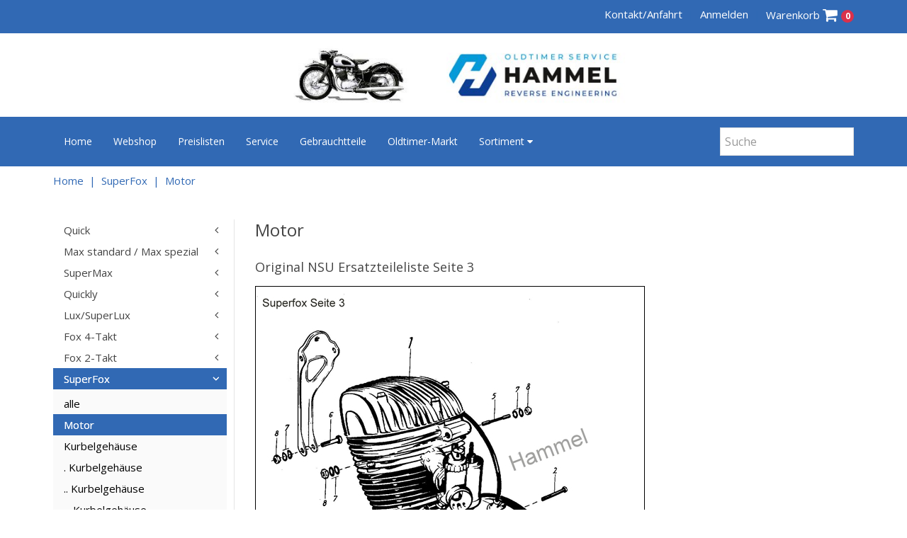

--- FILE ---
content_type: text/html; charset=UTF-8
request_url: https://www.nsu-hammel.de/gruppe/motor-nsu-superfox
body_size: 19447
content:
<html>
<head>
<meta http-equiv="Content-type" content="text/html; charset=utf-8" />
<meta http-equiv="X-UA-Compatible" content="IE=edge" />
<meta name="keywords" content="Motor, nsu Superfox, Original NSU Ersatzteile Seite 3"/>
<meta name="description" content="Superfox Original NSU Ersatzteileliste Seite 3"/>
<title>NSU Motorrad Spezialist | Hammel-NSU-Ersatzteile [Gast]</title>
<base href="https://www.nsu-hammel.de/" />
<meta name="viewport" content="width=device-width, initial-scale=1">

<link rel="stylesheet" href="https://cdnjs.cloudflare.com/ajax/libs/uikit/2.27.2/css/uikit.min.css" />
<link rel="stylesheet" href="https://cdnjs.cloudflare.com/ajax/libs/uikit/2.27.2/css/components/accordion.min.css" />
<link rel="stylesheet" href="https://cdnjs.cloudflare.com/ajax/libs/uikit/2.27.2/css/components/slideshow.css" />
<link rel="stylesheet" href="https://cdnjs.cloudflare.com/ajax/libs/uikit/2.27.2/css/components/slider.almost-flat.css" />
<link rel="stylesheet" href="https://cdnjs.cloudflare.com/ajax/libs/uikit/2.27.2/css/components/slidenav.css" />
<link rel="stylesheet" href="https://cdnjs.cloudflare.com/ajax/libs/uikit/2.27.2/css/components/search.css" />
<link rel="stylesheet" href="https://cdnjs.cloudflare.com/ajax/libs/uikit/2.27.2/css/components/form-advanced.min.css" />

<link rel="stylesheet" type="text/css" href="https://www.nsu-hammel.de/css/hammel7/hammel7.css" >

<script src="https://code.jquery.com/jquery-2.1.4.min.js"></script>
<script src="https://cdnjs.cloudflare.com/ajax/libs/uikit/2.27.2/js/uikit.min.js"></script>
<script src="https://cdnjs.cloudflare.com/ajax/libs/uikit/2.27.2/js/components/accordion.js"></script>
<script src="https://cdnjs.cloudflare.com/ajax/libs/uikit/2.27.2/js/components/slideshow.js"></script>
<script src="https://cdnjs.cloudflare.com/ajax/libs/uikit/2.27.2/js/components/slider.js"></script>
<script src="https://cdnjs.cloudflare.com/ajax/libs/uikit/2.27.2/js/components/slideset.js"></script>
<script src="https://cdnjs.cloudflare.com/ajax/libs/uikit/2.27.2/js/components/slideset.min.js"></script>
<script src="https://cdnjs.cloudflare.com/ajax/libs/uikit/2.27.2/js/components/search.js"></script>
<script src="https://cdnjs.cloudflare.com/ajax/libs/uikit/2.27.2/js/components/sticky.js"></script>
<script src="https://cdnjs.cloudflare.com/ajax/libs/uikit/2.27.2/js/components/lightbox.js"></script>
</head>

 <body class="ps-body">
   <div class="uk-container uk-container-center ps-preheader">
     <div class= "ps-preheader uk-flex uk-flex-right" style="margin-top:0px;">
        <ul class="uk-breadcrumb us-breadcrumb">
          <li ><a href="https://www.nsu-hammel.de/static/Kontakt">Kontakt/Anfahrt</a></li>
                    <li ><a href="https://www.nsu-hammel.de/login">Anmelden</a></li>
                                        <li ><a href="https://www.nsu-hammel.de/cart">Warenkorb
            <i class="uk-icon-justify uk-icon-shopping-cart uk-icon-small"></i>
            <span class="uk-badge uk-badge-notification uk-badge-danger">0</span></a>
          </li>
        </ul>
      </div>
  </div>
   <div class="ps-logo">
     <div class="uk-container uk-container-center uk-text-center" >
       <a href="https://www.nsu-hammel.de/static/Home"><img class="uk-margin uk-margin-remove" src="css/hammel7/logo2.jpg" width="550"></a>
     </div>
   </div>

  <div id="main-wrapper">
  <!--Top Navigation-->
  <nav class="ps-navbar uk-navbar uk-navbar-attached no-print " data-uk-sticky>
    <div class="uk-container uk-container-center uk-text-center">
    <ul class="uk-navbar-nav uk-hidden-small uk-hidden-medium">
        <li ><a href="https://www.nsu-hammel.de/static/Home">Home</a></li>
        <li ><a href="https://www.nsu-hammel.de/static/Webshop">Webshop</a></li>
        <li ><a href="https://www.nsu-hammel.de/static/Preislisten">Preislisten</a></li>
        <li ><a href="https://www.nsu-hammel.de/static/Service">Service</a></li>
        <li ><a href="https://www.nsu-hammel.de/static/Gebrauchtteile">Gebrauchtteile</a></li>
       <li ><a href="https://www.nsu-hammel.de/static/Oldtimer-Markt">Oldtimer-Markt</a></li>
       <li class="uk-parent" data-uk-dropdown>
           <a href>Sortiment <i class="uk-icon-caret-down"></i></a>
           <div class="uk-dropdown uk-dropdown-navbar uk-dropdown-bottom uk-dropdown-scrollable">
             <ul class="uk-nav uk-nav-side uk-nav-parent-icon" data-uk-nav="{multiple:true}">
             <li class="uk-parent "><a href='#'>Quick</a><ul class="uk-nav-sub uk-nav-side uk-nav-parent-icon" data-uk-nav><li><a href='https://www.nsu-hammel.de/gruppe/nsu-quick-ersatzteile'>alle</a></li> <li class=""><a href='https://www.nsu-hammel.de/gruppe/motor-nsu-quick'>Motor</a></li><li class=""><a href='https://www.nsu-hammel.de/gruppe/kurbelgehaeuse-nsu-quick'>Kurbelgehäuse</a></li><li class=""><a href='https://www.nsu-hammel.de/gruppe/zylinder-nsu-quick'>Zylinder</a></li><li class=""><a href='https://www.nsu-hammel.de/gruppe/kurbeltrieb-nsu-quick'>Kurbeltrieb</a></li><li class=""><a href='https://www.nsu-hammel.de/gruppe/vergaser-nsu-quick'>Vergaser</a></li><li class=""><a href='https://www.nsu-hammel.de/gruppe/luftfilter-nsu-quick'>Luftfilter</a></li><li class=""><a href='https://www.nsu-hammel.de/gruppe/elektrische-ausruestung-nsu-quick'>elektr.Ausrüstung (Motor)</a></li><li class=""><a href='https://www.nsu-hammel.de/gruppe/elektrische-ausruestung-noris-nsu-quick'>elektr. Ausrüstung Noris</a></li><li class=""><a href='https://www.nsu-hammel.de/gruppe/getriebe-nsu-quick'>Getriebe</a></li><li class=""><a href='https://www.nsu-hammel.de/gruppe/kupplung-nsu-quick'>Kupplung</a></li><li class=""><a href='https://www.nsu-hammel.de/gruppe/rahmen-nsu-quick'>Rahmen</a></li><li class=""><a href='https://www.nsu-hammel.de/gruppe/sattel-nsu-quick'>Sattel</a></li><li class=""><a href='https://www.nsu-hammel.de/gruppe/gepaecktraeger-staender-nsu-quick'>Gepäckträger/Ständer</a></li><li class=""><a href='https://www.nsu-hammel.de/gruppe/schutzbleche-nsu-quick'>Schutzbleche</a></li><li class=""><a href='https://www.nsu-hammel.de/gruppe/kraftstoffbehaelter-Tank-nsu-quick'>Kraftstoffbehälter</a></li><li class=""><a href='https://www.nsu-hammel.de/index.php?page=gruppe&path=/00000190/00000303'>Ständer</a></li><li class=""><a href='https://www.nsu-hammel.de/gruppe/auspuffanlage-nsu-quick'>Auspuffanlage</a></li><li class=""><a href='https://www.nsu-hammel.de/gruppe/vordergabel-nsu-quick'>Vordergabel</a></li><li class=""><a href='https://www.nsu-hammel.de/gruppe/vordergabel-bis-bj.51-nsu-quick'>Vordergabel bis Bj.51</a></li><li class=""><a href='https://www.nsu-hammel.de/gruppe/lenker-nsu-quick'>Lenker</a></li><li class=""><a href='https://www.nsu-hammel.de/gruppe/lenker-bis-bj.51-nsu-quick'>Lenker bis Bj.51</a></li><li class=""><a href='https://www.nsu-hammel.de/gruppe/lenker-vorkrieg-nsu-quick'>Lenker Vorkrieg</a></li><li class=""><a href='https://www.nsu-hammel.de/gruppe/seilzuege-nsu-quick'>Seilzüge</a></li><li class=""><a href='https://www.nsu-hammel.de/gruppe/vorderrad-halbnabe-ab-bj.51-nsu-quick'>Vorderrad Halbnabe</a></li><li class=""><a href='https://www.nsu-hammel.de/gruppe/vorderrad-nsu-quick-bis-bj.-51'>Vorderrad bis Bj.51</a></li><li class=""><a href='https://www.nsu-hammel.de/gruppe/vorderrad-vorkrieg-nsu-quick'>Vorderrad Vorkrieg</a></li><li class=""><a href='https://www.nsu-hammel.de/gruppe/vorderrad-Bj.36-41-nsu-quick'>Vorderrad Bj.36-41</a></li><li class=""><a href='https://www.nsu-hammel.de/gruppe/hinterrad-halbnabe-ab-bj.51-nsu-quick'>Hinterrad Halbnabe</a></li><li class=""><a href='https://www.nsu-hammel.de/gruppe/hinterrad-bj.-36-41-vorkrieg-nsu-quick'>Hinterrad Bj.36-41</a></li><li class=""><a href='https://www.nsu-hammel.de/gruppe/kettenantrieb-nsu-quick'>Kettenantrieb</a></li><li class=""><a href='https://www.nsu-hammel.de/gruppe/tretlager-nsu-quick'>Tretlager</a></li><li class=""><a href='https://www.nsu-hammel.de/gruppe/scheinwerfer-nsu-quick'>Scheinwerfer</a></li><li class=""><a href='https://www.nsu-hammel.de/gruppe/scheinwerfer-bj.36-49-nsu-quick'>Scheinwerfer Bosch</a></li><li class=""><a href='https://www.nsu-hammel.de/gruppe/ruecklicht-nsu-quick'>Rücklicht</a></li><li class=""><a href='https://www.nsu-hammel.de/gruppe/ruecklicht-bj.36-49-nsu-quick'>Rücklicht Bj.36-49</a></li><li class=""><a href='https://www.nsu-hammel.de/gruppe/tacho-nsu-quick'>Tacho</a></li><li class=""><a href='https://www.nsu-hammel.de/gruppe/sonderausstattung-nsu-quick'>Sonderausstattung</a></li><li class=""><a href='https://www.nsu-hammel.de/gruppe/spezialwerkzeug-nsu-quick'>Spezialwerkzeug</a></li><li class=""><a href='https://www.nsu-hammel.de/gruppe/literatur-nsu-quick'>Literatur</a></li></ul></li><li class="uk-parent "><a href='#'>Max standard / Max spezial</a><ul class="uk-nav-sub uk-nav-side uk-nav-parent-icon" data-uk-nav><li><a href='https://www.nsu-hammel.de/gruppe/NSU-MAX-Standard-Spezial-Ersatzteile'>alle</a></li> <li class=""><a href='https://www.nsu-hammel.de/gruppe/motor-nsu-max'>Motor</a></li><li class=""><a href='https://www.nsu-hammel.de/gruppe/kurbelgehaeuse-nsu-max'>Kurbelgehäuse</a></li><li class=""><a href='https://www.nsu-hammel.de/gruppe/kurbelgehaeuse.-nsu-max'>. Kurbelgehäuse</a></li><li class=""><a href='https://www.nsu-hammel.de/gruppe/kurbelgehaeuse..-nsu-max'>.. Kurbelgehäuse</a></li><li class=""><a href='https://www.nsu-hammel.de/gruppe/kurbelgehaeuse...-nsu-max-'>... Kurbelgehäuse</a></li><li class=""><a href='https://www.nsu-hammel.de/gruppe/kurbelgehaeuse....-nsu-max'>.... Kurbelgehäuse</a></li><li class=""><a href='https://www.nsu-hammel.de/gruppe/zylinder-nsu-max'>Zylinder</a></li><li class=""><a href='https://www.nsu-hammel.de/gruppe/kurbeltrieb-nsu-max'>Kurbeltrieb</a></li><li class=""><a href='https://www.nsu-hammel.de/gruppe/steuerung-nsu-max'>Steuerung</a></li><li class=""><a href='https://www.nsu-hammel.de/gruppe/steuerung.-nsu-max'>. Steuerung</a></li><li class=""><a href='https://www.nsu-hammel.de/gruppe/oelpumpe-nsu-max'>Ölpumpe</a></li><li class=""><a href='https://www.nsu-hammel.de/gruppe/getriebe-nsu-max'>Getriebe</a></li><li class=""><a href='https://www.nsu-hammel.de/gruppe/kupplung-nsu-max'>Kupplung</a></li><li class=""><a href='https://www.nsu-hammel.de/gruppe/schaltung-nsu-max'>Schaltung</a></li><li class=""><a href='https://www.nsu-hammel.de/gruppe/vergaser-nsu-max'>Vergaser</a></li><li class=""><a href='https://www.nsu-hammel.de/gruppe/luftfilter-nsu-max'>Luftfilter</a></li><li class=""><a href='https://www.nsu-hammel.de/gruppe/elektrische-ausruestung-nsu-max'>elektr.Ausrüstung (Motor)</a></li><li class=""><a href='https://www.nsu-hammel.de/gruppe/rahmen-nsu-max'>Rahmen</a></li><li class=""><a href='https://www.nsu-hammel.de/gruppe/hinterradfederung-nsu-max'>Hinterradfederung</a></li><li class=""><a href='https://www.nsu-hammel.de/gruppe/schutzbleche-nsu-max'>Schutzbleche</a></li><li class=""><a href='https://www.nsu-hammel.de/gruppe/staender-nsu-max'>Ständer</a></li><li class=""><a href='https://www.nsu-hammel.de/gruppe/gepaecktraeger-nsu-max'>Gepäckträger </a></li><li class=""><a href='https://www.nsu-hammel.de/gruppe/fussrasten-nsu-max'>Fußrasten</a></li><li class=""><a href='https://www.nsu-hammel.de/gruppe/sattel-nsu-max'>Sattel</a></li><li class=""><a href='https://www.nsu-hammel.de/gruppe/vordergabel-nsu-max'>Vordergabel</a></li><li class=""><a href='https://www.nsu-hammel.de/gruppe/lenker-nsu-max'>Lenker</a></li><li class=""><a href='https://www.nsu-hammel.de/gruppe/seilzuege-nsu-max'>Seilzüge</a></li><li class=""><a href='https://www.nsu-hammel.de/gruppe/vorderrad-halbnabe-nsu-max'>Vorderrad Halbnabe</a></li><li class=""><a href='https://www.nsu-hammel.de/gruppe/hinterrad-halbnabe-nsu-max'>Hinterrad Halbnabe</a></li><li class=""><a href='https://www.nsu-hammel.de/gruppe/vorderrad-vollnabe-nsu-max'>Vorderrad Vollnabe</a></li><li class=""><a href='https://www.nsu-hammel.de/gruppe/hinterrad-vollnabe-nsu-max'>Hinterrad Vollnabe</a></li><li class=""><a href='https://www.nsu-hammel.de/gruppe/fussbremsbetaetigung-halbnabe-nsu-max'>Fußbremsbetätigung</a></li><li class=""><a href='https://www.nsu-hammel.de/gruppe/fussbremsbetaetigung-vollnabe-nsu-max'>Fußbremsbetätigung Vollnabe</a></li><li class=""><a href='https://www.nsu-hammel.de/gruppe/kettenantrieb-nsu-max'>Kettenantrieb</a></li><li class=""><a href='https://www.nsu-hammel.de/gruppe/auspuffanlage-nsu-max'>Auspuffanlage</a></li><li class=""><a href='https://www.nsu-hammel.de/gruppe/tank-nsu-max'>Tank</a></li><li class=""><a href='https://www.nsu-hammel.de/gruppe/oelbehaelter-nsu-max'>Ölbehälter</a></li><li class=""><a href='https://www.nsu-hammel.de/gruppe/batterie-horn-nsu-max'>Batterie/Horn</a></li><li class=""><a href='https://www.nsu-hammel.de/gruppe/scheinwerfer-bosch-nsu-max'>Scheinwerfer Bosch</a></li><li class=""><a href='https://www.nsu-hammel.de/gruppe/scheinwerfer-hellaform-nsu-max'>Scheinwerfer Hella</a></li><li class=""><a href='https://www.nsu-hammel.de/gruppe/ruecklicht-nsu-max'>Rücklicht</a></li><li class=""><a href='https://www.nsu-hammel.de/gruppe/tacho-nsu-max'>Tacho</a></li><li class=""><a href='https://www.nsu-hammel.de/gruppe/elektrische-leitungen-nsu-max'>elektr. Leitungen</a></li><li class=""><a href='https://www.nsu-hammel.de/gruppe/werkzeugbehaelter-nsu-max'>Werkzeugbehälter</a></li><li class=""><a href='https://www.nsu-hammel.de/gruppe/sonderausstattung-nsu-max'>Sonderausstattung</a></li><li class=""><a href='https://www.nsu-hammel.de/gruppe/spezialwerkzeug-nsu-max'>Spezialwerkzeug</a></li><li class=""><a href='https://www.nsu-hammel.de/gruppe/literatur-nsu-max'>Literatur</a></li></ul></li><li class="uk-parent "><a href='#'>SuperMax</a><ul class="uk-nav-sub uk-nav-side uk-nav-parent-icon" data-uk-nav><li><a href='https://www.nsu-hammel.de/gruppe/nsu-supermax'>alle</a></li> <li class=""><a href='https://www.nsu-hammel.de/gruppe/luftfilter-nsu-supermax'>Luftfilter</a></li><li class=""><a href='https://www.nsu-hammel.de/gruppe/rahmen-nsu-supermax'>Rahmen</a></li><li class=""><a href='https://www.nsu-hammel.de/gruppe/hinterradfederung-nsu-supermax'>Hinterradfederung</a></li><li class=""><a href='https://www.nsu-hammel.de/gruppe/schutzblech-nsu-supermax'>Schutzbleche</a></li><li class=""><a href='https://www.nsu-hammel.de/gruppe/St%C3%A4nder-nsu-supermax'>Ständer</a></li><li class=""><a href='https://www.nsu-hammel.de/gruppe/gepaecktraeger-nsu-supermax'>Gepäckträger </a></li><li class=""><a href='https://www.nsu-hammel.de/gruppe/fussraste-nsu-supermax'>Fußrasten</a></li><li class=""><a href='https://www.nsu-hammel.de/gruppe/sattel-nsu-supermax'>Sattel</a></li><li class=""><a href='https://www.nsu-hammel.de/gruppe/vordergabel-nsu-supermax'>Vordergabel</a></li><li class=""><a href='https://www.nsu-hammel.de/gruppe/lenker-nsu-supermax'>Lenker</a></li><li class=""><a href='https://www.nsu-hammel.de/gruppe/seilzuege-nsu-supermax'>Seilzüge</a></li><li class=""><a href='https://www.nsu-hammel.de/gruppe/vorderrad-vollnabe-nsu-supermax'>Vorderrad Vollnabe</a></li><li class=""><a href='https://www.nsu-hammel.de/gruppe/hinterrad-vollnabe-nsu-supermax'>Hinterrad Vollnabe</a></li><li class=""><a href='https://www.nsu-hammel.de/gruppe/fussbremsbetaetigung-nsu-supermax'>Fußbremsbetätigung Vollnabe</a></li><li class=""><a href='https://www.nsu-hammel.de/gruppe/kettenantrieb-nsu-supermax'>Kettenantrieb</a></li><li class=""><a href='https://www.nsu-hammel.de/gruppe/auspuffanlage-nsu-supermax'>Auspuffanlage</a></li><li class=""><a href='https://www.nsu-hammel.de/gruppe/tank-nsu-supermax'>Tank</a></li><li class=""><a href='https://www.nsu-hammel.de/gruppe/oelbehaelter-nsu-supermax'>Ölbehälter</a></li><li class=""><a href='https://www.nsu-hammel.de/gruppe/batterie-horn-nsu-supermax'>Batterie/Horn</a></li><li class=""><a href='https://www.nsu-hammel.de/gruppe/scheinwerfer-boschform-nsu-supermax'>Scheinwerfer Bosch</a></li><li class=""><a href='https://www.nsu-hammel.de/gruppe/scheinwerfer-hellaform-nsu-supermax'>Scheinwerfer Hella</a></li><li class=""><a href='https://www.nsu-hammel.de/gruppe/ruecklicht-nsu-supermax'>Rücklicht</a></li><li class=""><a href='https://www.nsu-hammel.de/gruppe/tacho-nsu-supermax'>Tacho</a></li><li class=""><a href='https://www.nsu-hammel.de/gruppe/elektrische-leitungen-nsu-supermax'>elektr. Leitungen</a></li><li class=""><a href='https://www.nsu-hammel.de/gruppe/werkzeugbehaelter-nsu-supermax'>Werkzeugbehälter</a></li><li class=""><a href='https://www.nsu-hammel.de/gruppe/sitzbank-nsu-supermax'>Sitzbank</a></li><li class=""><a href='https://www.nsu-hammel.de/gruppe/Sonderausstattung-nsu-supermax'>Sonderausstattung</a></li><li class=""><a href='https://www.nsu-hammel.de/gruppe/spezialwerkzeug-nsu-supermax'>Spezialwerkzeug</a></li><li class=""><a href='https://www.nsu-hammel.de/gruppe/literatur-nsu-supermax'>Literatur</a></li></ul></li><li class="uk-parent "><a href='#'>Quickly</a><ul class="uk-nav-sub uk-nav-side uk-nav-parent-icon" data-uk-nav><li><a href='https://www.nsu-hammel.de/gruppe/NSU-Quickly'>alle</a></li> <li class=""><a href='https://www.nsu-hammel.de/gruppe/motor-nsu-quickly'>Motor</a></li><li class=""><a href='https://www.nsu-hammel.de/gruppe/kurbelgehaeuse-nsu-quickly'>Kurbelgehäuse</a></li><li class=""><a href='https://www.nsu-hammel.de/gruppe/kurbelgehaeuse.-nsu-quickly'>. Kurbelgehäuse</a></li><li class=""><a href='https://www.nsu-hammel.de/gruppe/zylinder-nsu-quickly'>Zylinder</a></li><li class=""><a href='https://www.nsu-hammel.de/gruppe/Kurbeltrieb-NSU-Quickly'>Kurbeltrieb</a></li><li class=""><a href='https://www.nsu-hammel.de/gruppe/vergaser-nsu-quickly'>Vergaser</a></li><li class=""><a href='https://www.nsu-hammel.de/gruppe/elektrische-ausruestung-nsu-quickly'>elektr.Ausrüstung (Motor)</a></li><li class=""><a href='https://www.nsu-hammel.de/gruppe/getriebe-nsu-quickly'>Getriebe</a></li><li class=""><a href='https://www.nsu-hammel.de/gruppe/kupplung-nsu-quickly'>Kupplung</a></li><li class=""><a href='https://www.nsu-hammel.de/gruppe/rahmen-nsu-quickly'>Rahmen</a></li><li class=""><a href='https://www.nsu-hammel.de/index.php?page=gruppe&path=/00000226/00000302'>Hinterradfederung</a></li><li class=""><a href='https://www.nsu-hammel.de/gruppe/sattel-nsu-quickly'>Sattel</a></li><li class=""><a href='https://www.nsu-hammel.de/gruppe/gepaecktraeger-staender-nsu-quickly'>Gepäckträger/Ständer</a></li><li class=""><a href='https://www.nsu-hammel.de/gruppe/schutzbleche-nsu-quickly'>Schutzbleche</a></li><li class=""><a href='https://www.nsu-hammel.de/gruppe/kraftstoffbehaelter-nsu-quickly'>Kraftstoffbehälter</a></li><li class=""><a href='https://www.nsu-hammel.de/gruppe/auspuffanlage-nsu-quickly'>Auspuffanlage</a></li><li class=""><a href='https://www.nsu-hammel.de/index.php?page=gruppe&path=/00000226/00000265'>Fußrasten</a></li><li class=""><a href='https://www.nsu-hammel.de/gruppe/vordergabel-nsu-quickly'>Vordergabel</a></li><li class=""><a href='https://www.nsu-hammel.de/gruppe/lenker-nsu-quickly'>Lenker</a></li><li class=""><a href='https://www.nsu-hammel.de/gruppe/seilzuege-nsu-quickly'>Seilzüge</a></li><li class=""><a href='https://www.nsu-hammel.de/gruppe/vorderrad-halbnabe-nsu-quickly'>Vorderrad Halbnabe</a></li><li class=""><a href='https://www.nsu-hammel.de/gruppe/hinterrad-halbnabe-nsu-quickly'>Hinterrad Halbnabe</a></li><li class=""><a href='https://www.nsu-hammel.de/gruppe/fussbremsbetaetigung-nsu-quickly'>Fußbremsbetätigung</a></li><li class=""><a href='https://www.nsu-hammel.de/gruppe/kettenantrieb-nsu-quickly'>Kettenantrieb</a></li><li class=""><a href='https://www.nsu-hammel.de/gruppe/tachometer-nsu-quickly'>Tachometer</a></li><li class=""><a href='https://www.nsu-hammel.de/gruppe/scheinwerfer-nsu-quickly'>Scheinwerfer</a></li><li class=""><a href='https://www.nsu-hammel.de/gruppe/ruecklicht-nsu-quickly'>Rücklicht</a></li><li class=""><a href='https://www.nsu-hammel.de/index.php?page=gruppe&path=/00000226/00000257'>Tacho</a></li><li class=""><a href='https://www.nsu-hammel.de/gruppe/sonderausstattung-nsu-quickly'>Sonderausstattung</a></li><li class=""><a href='https://www.nsu-hammel.de/gruppe/spezialwerkzeug-nsu-quickly'>Spezialwerkzeug</a></li><li class=""><a href='https://www.nsu-hammel.de/gruppe/literatur-nsu-quickly'>Literatur</a></li></ul></li><li class="uk-parent "><a href='#'>Lux/SuperLux</a><ul class="uk-nav-sub uk-nav-side uk-nav-parent-icon" data-uk-nav><li><a href='https://www.nsu-hammel.de/gruppe/nsu-lux-superlux-ersatzteile'>alle</a></li> <li class=""><a href='https://www.nsu-hammel.de/gruppe/motor-nsu-lux-superlux'>Motor</a></li><li class=""><a href='https://www.nsu-hammel.de/gruppe/kurbelgehaeuse-nsu-lux-superlux'>Kurbelgehäuse</a></li><li class=""><a href='https://www.nsu-hammel.de/gruppe/kurbelgehaeuse.-nsu-lux-superlux'>. Kurbelgehäuse</a></li><li class=""><a href='https://www.nsu-hammel.de/gruppe/kurbelgehaeuse..-nsu-lux-superlux'>.. Kurbelgehäuse</a></li><li class=""><a href='https://www.nsu-hammel.de/gruppe/kurbelgehaeuse...-nsu-lux-superlux'>... Kurbelgehäuse</a></li><li class=""><a href='https://www.nsu-hammel.de/gruppe/zylinder-nsu-lux-superlux'>Zylinder</a></li><li class=""><a href='https://www.nsu-hammel.de/gruppe/kurbeltrieb-nsu-lux-superlux'>Kurbeltrieb</a></li><li class=""><a href='https://www.nsu-hammel.de/gruppe/vergaser-nsu-lux-superlux'>Vergaser</a></li><li class=""><a href='https://www.nsu-hammel.de/index.php?page=gruppe&path=/00000229/00000056'>Vergaser Superlux</a></li><li class=""><a href='https://www.nsu-hammel.de/gruppe/luftfilter-nsu-lux-superlux'>Luftfilter</a></li><li class=""><a href='https://www.nsu-hammel.de/gruppe/elektrische-ausruestung-nsu-lux-superlux'>elektr.Ausrüstung (Motor)</a></li><li class=""><a href='https://www.nsu-hammel.de/gruppe/getriebe-nsu-lux-superlux'>Getriebe</a></li><li class=""><a href='https://www.nsu-hammel.de/gruppe/kupplung-nsu-lux'>Kupplung Lux</a></li><li class=""><a href='https://www.nsu-hammel.de/gruppe/kupplung-nsu-superlux'>Kupplung SuperLux</a></li><li class=""><a href='https://www.nsu-hammel.de/index.php?page=gruppe&path=/00000229/00000200'>Kupplung</a></li><li class=""><a href='https://www.nsu-hammel.de/gruppe/schaltung-nsu-lux-superlux'>Schaltung</a></li><li class=""><a href='https://www.nsu-hammel.de/gruppe/rahmen-nsu-lux-superlux'>Rahmen</a></li><li class=""><a href='https://www.nsu-hammel.de/gruppe/rahmen-hinterradfederung-nsu-lux-superlux'>Rahmen/Hinterradfederung</a></li><li class=""><a href='https://www.nsu-hammel.de/gruppe/sattel-nsu-lux-superlux'>Sattel</a></li><li class=""><a href='https://www.nsu-hammel.de/gruppe/fussraste-nsu-lux-superlux'>Fußraste</a></li><li class=""><a href='https://www.nsu-hammel.de/gruppe/gepaecktraeger-staender-nsu-lux-superlux'>Gepäckträger/Ständer</a></li><li class=""><a href='https://www.nsu-hammel.de/gruppe/schutzblech-nsu-lux-superlux'>Schutzbleche</a></li><li class=""><a href='https://www.nsu-hammel.de/gruppe/kraftstoffbehaelter-nsu-lux-superlux'>Kraftstoffbehälter</a></li><li class=""><a href='https://www.nsu-hammel.de/gruppe/auspuffanlage-nsu-lux-superlux'>Auspuffanlage</a></li><li class=""><a href='https://www.nsu-hammel.de/index.php?page=gruppe&path=/00000229/00000287'>Sattel</a></li><li class=""><a href='https://www.nsu-hammel.de/gruppe/vordergabel-nsu-lux-superlux'>Vordergabel</a></li><li class=""><a href='https://www.nsu-hammel.de/gruppe/lenker-nsu-lux-superlux'>Lenker</a></li><li class=""><a href='https://www.nsu-hammel.de/gruppe/seilzuege-nsu-lux-superlux'>Seilzüge</a></li><li class=""><a href='https://www.nsu-hammel.de/gruppe/vorderrad-halbnabe-nsu-lux'>Vorderrad Halbnabe</a></li><li class=""><a href='https://www.nsu-hammel.de/gruppe/hinterrad-halbnabe-nsu-lux'>Hinterrad Halbnabe</a></li><li class=""><a href='https://www.nsu-hammel.de/gruppe/vorderrad-vollnabe-nsu-superlux'>Vorderrad Vollnabe</a></li><li class=""><a href='https://www.nsu-hammel.de/gruppe/hinterrad-vollnabe-nsu-superlux'>Hinterrad Vollnabe</a></li><li class=""><a href='https://www.nsu-hammel.de/gruppe/fussbremsbetaetigung-nsu-lux'>Fußbremsbetätigung Lux</a></li><li class=""><a href='https://www.nsu-hammel.de/gruppe/fussbremsbetaetigung-nsu-superlux'>Fußbremsbetätigung SuperLux</a></li><li class=""><a href='https://www.nsu-hammel.de/gruppe/kettenantrieb-nsu-lux-superlux'>Kettenantrieb</a></li><li class=""><a href='https://www.nsu-hammel.de/index.php?page=gruppe&path=/00000229/00000271'>Tank</a></li><li class=""><a href='https://www.nsu-hammel.de/gruppe/batterie-horn-nsu-lux-superlux'>Batterie/Horn</a></li><li class=""><a href='https://www.nsu-hammel.de/gruppe/scheinwerfer-bosch-nsu-lux-superlux'>Scheinwerfer Bosch</a></li><li class=""><a href='https://www.nsu-hammel.de/gruppe/scheinwerfer-hella-nsu-lux-superlux'>Scheinwerfer Hella</a></li><li class=""><a href='https://www.nsu-hammel.de/gruppe/ruecklicht-nsu-lux-superlux'>Rücklicht</a></li><li class=""><a href='https://www.nsu-hammel.de/gruppe/elektrische-leitungen-nsu-lux-superlux'>elektr.Ausrüstung (Fahrgestell)</a></li><li class=""><a href='https://www.nsu-hammel.de/gruppe/tacho-nsu-lux-superlux'>Tacho</a></li><li class=""><a href='https://www.nsu-hammel.de/gruppe/werkzeugbehaelter-nsu-lux-superlux'>Werkzeugbehälter</a></li><li class=""><a href='https://www.nsu-hammel.de/gruppe/sonderausstattung-nsu-lux-superlux'>Sonderausstattung</a></li><li class=""><a href='https://www.nsu-hammel.de/gruppe/spezialwerkzeug-nsu-lux-superlux'>Spezialwerkzeug</a></li><li class=""><a href='https://www.nsu-hammel.de/gruppe/literatur-nsu-lux-superlux'>Literatur</a></li></ul></li><li class="uk-parent "><a href='#'>Fox 4-Takt</a><ul class="uk-nav-sub uk-nav-side uk-nav-parent-icon" data-uk-nav><li><a href='https://www.nsu-hammel.de/gruppe/nsu-fox-4takt-ersatzteile'>alle</a></li> <li class=""><a href='https://www.nsu-hammel.de/gruppe/motor-nsu-fox-4-takt'>Motor</a></li><li class=""><a href='https://www.nsu-hammel.de/gruppe/kurbelgehaeuse-nsu-fox-4-takt'>Kurbelgehäuse</a></li><li class=""><a href='https://www.nsu-hammel.de/gruppe/kurbelgehaeuse.-nsu-fox-4-takt'>. Kurbelgehäuse</a></li><li class=""><a href='https://www.nsu-hammel.de/gruppe/kurbelgehaeuse..-nsu-fox-4-takt'>.. Kurbelgehäuse</a></li><li class=""><a href='https://www.nsu-hammel.de/gruppe/kurbelgehaeuse...-nsu-fox-4-takt'>... Kurbelgehäuse</a></li><li class=""><a href='https://www.nsu-hammel.de/gruppe/zylinder-nsu-fox-4-takt'>Zylinder</a></li><li class=""><a href='https://www.nsu-hammel.de/gruppe/kurbeltrieb-nsu-fox-4-takt'>Kurbeltrieb</a></li><li class=""><a href='https://www.nsu-hammel.de/gruppe/steuerung-nsu-fox-4-takt'>Steuerung</a></li><li class=""><a href='https://www.nsu-hammel.de/gruppe/vergaser-luftfilter-nsu-fox-4-takt'>Vergaser + Luftfilter</a></li><li class=""><a href='https://www.nsu-hammel.de/gruppe/elektrische-ausruestung-bosch-nsu-fox-4-takt'>elektr.Ausrüstung Bosch</a></li><li class=""><a href='https://www.nsu-hammel.de/gruppe/elektrische-ausruestung-nsu-fox-4-takt'>elektr.Ausrüstung Noris</a></li><li class=""><a href='https://www.nsu-hammel.de/gruppe/getriebe-starter-nsu-fox-4-takt'>Getriebe + Starter</a></li><li class=""><a href='https://www.nsu-hammel.de/gruppe/schaltung-nsu-fox-4-takt'>Schaltung</a></li><li class=""><a href='https://www.nsu-hammel.de/gruppe/kupplung-nsu-fox-4-takt'>Kupplung</a></li><li class=""><a href='https://www.nsu-hammel.de/gruppe/rahmen-nsu-fox-4-takt'>Rahmen</a></li><li class=""><a href='https://www.nsu-hammel.de/gruppe/sattel-fussrasten-nsu-fox-4-takt'>Sattel + Fußrasten</a></li><li class=""><a href='https://www.nsu-hammel.de/gruppe/gepaecktraeger-staender-nsu-fox-4-takt'>Gepäckträger + Ständer</a></li><li class=""><a href='https://www.nsu-hammel.de/gruppe/schutzbleche-nsu-fox-4-takt'>Schutzbleche</a></li><li class=""><a href='https://www.nsu-hammel.de/gruppe/kraftstoffbehaelter-nsu-fox-4-takt'>Kraftstoffbehälter</a></li><li class=""><a href='https://www.nsu-hammel.de/gruppe/auspuffanlage-nsu-fox-4-takt'>Auspuffanlage</a></li><li class=""><a href='https://www.nsu-hammel.de/gruppe/vordergabel-nsu-fox-4-takt'>Vordergabel</a></li><li class=""><a href='https://www.nsu-hammel.de/gruppe/lenker-nsu-fox-4-takt'>Lenker</a></li><li class=""><a href='https://www.nsu-hammel.de/gruppe/seilzuege-nsu-fox-4-takt'>Seilzüge</a></li><li class=""><a href='https://www.nsu-hammel.de/gruppe/vorderrad-nsu-fox-4-takt'>Vorderrad</a></li><li class=""><a href='https://www.nsu-hammel.de/gruppe/hinterrad-nsu-fox-4-takt'>Hinterrad</a></li><li class=""><a href='https://www.nsu-hammel.de/gruppe/Fussbremsbetaetigung-nsu-fox-4-takt'>Fußbremsbetätigung</a></li><li class=""><a href='https://www.nsu-hammel.de/gruppe/antrieb-kettenabdeckung-nsu-fox-4-takt'>Antrieb + Abdeckung</a></li><li class=""><a href='https://www.nsu-hammel.de/gruppe/batterie-horn-scheinwerfer-norisform-nsu-fox-4-takt'>Batterie+Horn+Scheinwerfer Noris</a></li><li class=""><a href='https://www.nsu-hammel.de/gruppe/scheinwerfer-boschform-nsu-fox-4-takt'>Scheinwerfer Bosch</a></li><li class=""><a href='https://www.nsu-hammel.de/gruppe/elektrische-ausruestung-kabelbaum-nsu-fox-4-takt'>elektr.Ausrüstung (Fahrgestell)</a></li><li class=""><a href='https://www.nsu-hammel.de/gruppe/ruecklicht-tacho-nsu-fox-4-takt'>Rücklicht + Tacho</a></li><li class=""><a href='https://www.nsu-hammel.de/gruppe/werkzeugbehaelter-nsu-fox-4-takt'>Werkzeugbehälter</a></li><li class=""><a href='https://www.nsu-hammel.de/gruppe/spezialwerkzeug-nsu-fox-4-takt'>Spezialwerkzeug</a></li><li class=""><a href='https://www.nsu-hammel.de/gruppe/zubehoer-literatur-nsu-fox-4-takt'>Zubehör + Literatur</a></li></ul></li><li class="uk-parent "><a href='#'>Fox 2-Takt</a><ul class="uk-nav-sub uk-nav-side uk-nav-parent-icon" data-uk-nav><li><a href='https://www.nsu-hammel.de/gruppe/nsu-fox-2-takt-ersatzteile'>alle</a></li> <li class=""><a href='https://www.nsu-hammel.de/index.php?page=gruppe&path=/00000223/00000233'>Vergaser</a></li><li class=""><a href='https://www.nsu-hammel.de/index.php?page=gruppe&path=/00000223/00000203'>elektr.Ausrüstung (Motor)</a></li><li class=""><a href='https://www.nsu-hammel.de/gruppe/motor-nsu-fox-2takt'>Motor</a></li><li class=""><a href='https://www.nsu-hammel.de/gruppe/kurbelgehaeuse.-nsu-2takt-fox'>. Kurbelgehäuse</a></li><li class=""><a href='https://www.nsu-hammel.de/gruppe/kurbelgehaeuse..-nsu-fox-2takt'>.. Kurbelgehäuse</a></li><li class=""><a href='https://www.nsu-hammel.de/gruppe/zylinder-nsu-fox-2takt'>Zylinder</a></li><li class=""><a href='https://www.nsu-hammel.de/gruppe/kurbeltrieb-nsu-fox-2takt'>Kurbeltrieb</a></li><li class=""><a href='https://www.nsu-hammel.de/gruppe/auspuffanlage-nsu-fox-2takt'>Auspuffanlage</a></li><li class=""><a href='https://www.nsu-hammel.de/index.php?page=gruppe&path=/00000223/00000311'>elektr.Ausrüstung (Fahrgestell)</a></li><li class=""><a href='https://www.nsu-hammel.de/gruppe/zuebhoer-literatur-nsu-fox-2takt'>Zubehör + Literatur</a></li></ul></li><li class="uk-parent uk-active ps-open"><a href='#'>SuperFox</a><ul class="uk-nav-sub uk-nav-side uk-nav-parent-icon" data-uk-nav><li><a href='https://www.nsu-hammel.de/gruppe/nsu-supferfox-ersatzteile'>alle</a></li> <li class="uk-active"><a href='https://www.nsu-hammel.de/gruppe/motor-nsu-superfox'>Motor</a></li><li class=""><a href='https://www.nsu-hammel.de/gruppe/kurbelgehaeuse-nsu-superfox'>Kurbelgehäuse</a></li><li class=""><a href='https://www.nsu-hammel.de/gruppe/kurbelgehaeuse.-nsu-superfox'>. Kurbelgehäuse</a></li><li class=""><a href='https://www.nsu-hammel.de/gruppe/kurbelgehaeuse..-nsu-superfox'>.. Kurbelgehäuse</a></li><li class=""><a href='https://www.nsu-hammel.de/gruppe/kurbelgehaeuse...-nsu-superfox'>... Kurbelgehäuse</a></li><li class=""><a href='https://www.nsu-hammel.de/gruppe/zylinder-nsu-superfox'>Zylinder</a></li><li class=""><a href='https://www.nsu-hammel.de/gruppe/kurbeltrieb-nsu-superfox'>Kurbeltrieb</a></li><li class=""><a href='https://www.nsu-hammel.de/gruppe/steuerung-nsu-superfox'>Steuerung</a></li><li class=""><a href='https://www.nsu-hammel.de/gruppe/steuerung.-nsu-superfox'>. Steuerung</a></li><li class=""><a href='https://www.nsu-hammel.de/gruppe/oelpumpe-nsu-superfox'>Ölpumpe</a></li><li class=""><a href='https://www.nsu-hammel.de/gruppe/vergaser-nsu-superfox'>Vergaser</a></li><li class=""><a href='https://www.nsu-hammel.de/gruppe/luftfilter-nsu-superfox'>Luftfilter</a></li><li class=""><a href='https://www.nsu-hammel.de/gruppe/elektrische-ausruestung-nsu-superfox'>elektr.Ausrüstung (Motor)</a></li><li class=""><a href='https://www.nsu-hammel.de/gruppe/getriebe-nsu-superfox'>Getriebe</a></li><li class=""><a href='https://www.nsu-hammel.de/gruppe/schaltung-nsu-superfox'>Schaltung</a></li><li class=""><a href='https://www.nsu-hammel.de/gruppe/kupplung-nsu-superfox'>Kupplung</a></li><li class=""><a href='https://www.nsu-hammel.de/gruppe/rahmen-nsu-superfox'>Rahmen</a></li><li class=""><a href='https://www.nsu-hammel.de/gruppe/hinterradfederung-nsu-superfox'>Rahmen/Hinterradfederung</a></li><li class=""><a href='https://www.nsu-hammel.de/gruppe/sattel-nsu-superfox'>Sattel</a></li><li class=""><a href='https://www.nsu-hammel.de/gruppe/fu%C3%9Fraste-nsu-superfox'>Fußraste</a></li><li class=""><a href='https://www.nsu-hammel.de/gruppe/gep%C3%A4cktr%C3%A4ger-st%C3%A4nder-nsu-superfox'>Gepäckträger/Ständer</a></li><li class=""><a href='https://www.nsu-hammel.de/gruppe/Schutzblech-nsu-superfox'>Schutzbleche</a></li><li class=""><a href='https://www.nsu-hammel.de/gruppe/kraftstoffbehaelter-nsu-superfox'>Kraftstoffbehälter</a></li><li class=""><a href='https://www.nsu-hammel.de/gruppe/oelbehaelter-nsu-superfox'>Ölbehälter</a></li><li class=""><a href='https://www.nsu-hammel.de/gruppe/auspuffanlage-nsu-superfox'>Auspuffanlage</a></li><li class=""><a href='https://www.nsu-hammel.de/index.php?page=gruppe&path=/00000228/00000287'>Sattel</a></li><li class=""><a href='https://www.nsu-hammel.de/gruppe/vordergabel-nsu-superfox'>Vordergabel</a></li><li class=""><a href='https://www.nsu-hammel.de/gruppe/lenker-nsu-superfox'>Lenker</a></li><li class=""><a href='https://www.nsu-hammel.de/gruppe/seilz%C3%BCge-nsu-superfox'>Seilzüge</a></li><li class=""><a href='https://www.nsu-hammel.de/gruppe/vorderrad-vollnabe-nsu-superfox'>Vorderrad Vollnabe</a></li><li class=""><a href='https://www.nsu-hammel.de/gruppe/hinterrad-vollnabe-nsu-superfox'>Hinterrad Vollnabe</a></li><li class=""><a href='https://www.nsu-hammel.de/gruppe/fussbremsbetaetigung-nsu-superfox'>Fußbremsbetätigung</a></li><li class=""><a href='https://www.nsu-hammel.de/gruppe/kettenantrieb-nsu-superfox'>Kettenantrieb</a></li><li class=""><a href='https://www.nsu-hammel.de/index.php?page=gruppe&path=/00000228/00000271'>Tank</a></li><li class=""><a href='https://www.nsu-hammel.de/gruppe/%C3%B6lbeh%C3%A4lter-nsu-superfox'>Ölbehälter</a></li><li class=""><a href='https://www.nsu-hammel.de/gruppe/batterie-horn-nsu-superfox'>Batterie/Horn</a></li><li class=""><a href='https://www.nsu-hammel.de/gruppe/scheinwerfer-nsu-superfox'>Scheinwerfer</a></li><li class=""><a href='https://www.nsu-hammel.de/gruppe/ruecklicht-nsu-superfox'>Rücklicht</a></li><li class=""><a href='https://www.nsu-hammel.de/gruppe/kabelbaum-nsu-superfox'>elektr.Ausrüstung (Fahrgestell)</a></li><li class=""><a href='https://www.nsu-hammel.de/gruppe/tacho-nsu-superfox'>Tacho</a></li><li class=""><a href='https://www.nsu-hammel.de/gruppe/werkzeugbehaelter-nsu-superfox'>Werkzeugbehälter</a></li><li class=""><a href='https://www.nsu-hammel.de/gruppe/sonderausstattung-nsu-superfox'>Sonderausstattung</a></li><li class=""><a href='https://www.nsu-hammel.de/gruppe/spezialwerkzeug-nsu-superfox'>Spezialwerkzeug</a></li><li class=""><a href='https://www.nsu-hammel.de/gruppe/literatur-nsu-superfox'>Literatur</a></li></ul></li><li class="uk-parent "><a href='#'>Maxi</a><ul class="uk-nav-sub uk-nav-side uk-nav-parent-icon" data-uk-nav><li><a href='https://www.nsu-hammel.de/gruppe/nsu-maxi-ersatzteile'>alle</a></li> <li class=""><a href='https://www.nsu-hammel.de/gruppe/motor-nsu-maxi'>Motor</a></li><li class=""><a href='https://www.nsu-hammel.de/index.php?page=gruppe&path=/00000227/00000293'>.. Kurbelgehäuse</a></li><li class=""><a href='https://www.nsu-hammel.de/gruppe/kurbelgeh%C3%A4use-nsu-maxi'>... Kurbelgehäuse</a></li><li class=""><a href='https://www.nsu-hammel.de/gruppe/zylinder-nsu-maxi'>Zylinder</a></li><li class=""><a href='https://www.nsu-hammel.de/index.php?page=gruppe&path=/00000227/00000204'>Steuerung</a></li><li class=""><a href='https://www.nsu-hammel.de/index.php?page=gruppe&path=/00000227/00000233'>Vergaser</a></li><li class=""><a href='https://www.nsu-hammel.de/index.php?page=gruppe&path=/00000227/00000203'>elektr.Ausrüstung (Motor)</a></li><li class=""><a href='https://www.nsu-hammel.de/index.php?page=gruppe&path=/00000227/00000218'>Getriebe</a></li><li class=""><a href='https://www.nsu-hammel.de/gruppe/rahmen-nsu-maxi'>Rahmen</a></li><li class=""><a href='https://www.nsu-hammel.de/index.php?page=gruppe&path=/00000227/00000303'>Ständer</a></li><li class=""><a href='https://www.nsu-hammel.de/index.php?page=gruppe&path=/00000227/00000245'>Auspuffanlage</a></li><li class=""><a href='https://www.nsu-hammel.de/index.php?page=gruppe&path=/00000227/00000211'>Vordergabel</a></li><li class=""><a href='https://www.nsu-hammel.de/index.php?page=gruppe&path=/00000227/00000189'>Lenker</a></li><li class=""><a href='https://www.nsu-hammel.de/index.php?page=gruppe&path=/00000227/00000253'>Seilzüge</a></li><li class=""><a href='https://www.nsu-hammel.de/index.php?page=gruppe&path=/00000227/00000212'>Hinterrad Halbnabe</a></li><li class=""><a href='https://www.nsu-hammel.de/gruppe/vorderrad-vollnabe-nsu-maxi'>Vorderrad Vollnabe</a></li><li class=""><a href='https://www.nsu-hammel.de/gruppe/hinterrad-vollnabe-nsu-maxi'>Hinterrad Vollnabe</a></li><li class=""><a href='https://www.nsu-hammel.de/gruppe/auspuffanlage-nsu-maxi'>Auspuffanlage</a></li><li class=""><a href='https://www.nsu-hammel.de/index.php?page=gruppe&path=/00000227/00000271'>Tank</a></li><li class=""><a href='https://www.nsu-hammel.de/gruppe/oelbehaelter-nsu-maxi'>Ölbehälter</a></li><li class=""><a href='https://www.nsu-hammel.de/gruppe/spezialwerkzeug-nsu-maxi'>Spezialwerkzeug</a></li><li class=""><a href='https://www.nsu-hammel.de/gruppe/literatur-nsu-maxi'>Literatur</a></li></ul></li><li class="uk-parent "><a href='#'>OSL 251</a><ul class="uk-nav-sub uk-nav-side uk-nav-parent-icon" data-uk-nav><li><a href='https://www.nsu-hammel.de/gruppe/nsu-osl-251-ersatzteile'>alle</a></li> <li class=""><a href='https://www.nsu-hammel.de/gruppe/motor-nsu-osl-251'>Motor</a></li><li class=""><a href='https://www.nsu-hammel.de/gruppe/kurbelgehaeuse-nsu-osl-251'>Kurbelgehäuse</a></li><li class=""><a href='https://www.nsu-hammel.de/gruppe/zylinder-nsu-osl-251'>Zylinder</a></li><li class=""><a href='https://www.nsu-hammel.de/gruppe/kurbeltrieb-nsu-osl-251'>Kurbeltrieb</a></li><li class=""><a href='https://www.nsu-hammel.de/gruppe/steuerung-nsu-osl-251'>Steuerung</a></li><li class=""><a href='https://www.nsu-hammel.de/gruppe/oelpumpe-nsu-osl-251'>Ölpumpe</a></li><li class=""><a href='https://www.nsu-hammel.de/gruppe/vergaser-nsu-osl-251'>Vergaser</a></li><li class=""><a href='https://www.nsu-hammel.de/gruppe/luftfilter-nsu-osl-251'>Luftfilter</a></li><li class=""><a href='https://www.nsu-hammel.de/gruppe/elektrische-ausruestung-nsu-osl-251'>elektr.Ausrüstung (Motor)</a></li><li class=""><a href='https://www.nsu-hammel.de/gruppe/getriebe-nsu-osl-251'>Getriebe</a></li><li class=""><a href='https://www.nsu-hammel.de/gruppe/hauptwelle-nsu-osl-251'>Hauptwelle</a></li><li class=""><a href='https://www.nsu-hammel.de/gruppe/schaltbetaetigung-nsu-osl-251'>Schaltbetätigung</a></li><li class=""><a href='https://www.nsu-hammel.de/gruppe/starter-nsu-osl-251'>Starter</a></li><li class=""><a href='https://www.nsu-hammel.de/gruppe/kupplung-nsu-osl-251'>Kupplung</a></li><li class=""><a href='https://www.nsu-hammel.de/gruppe/steuerdeckel-nsu-osl-251'>Steuerdeckel</a></li><li class=""><a href='https://www.nsu-hammel.de/gruppe/rahmen-nsu-osl-251'>Rahmen</a></li><li class=""><a href='https://www.nsu-hammel.de/gruppe/sattel-nsu-osl-251'>Sattel</a></li><li class=""><a href='https://www.nsu-hammel.de/gruppe/fussraste-nsu-osl-251'>Fußraste</a></li><li class=""><a href='https://www.nsu-hammel.de/gruppe/gepaecktraeger-staender-nsu-osl-251'>Gepäckträger/Ständer</a></li><li class=""><a href='https://www.nsu-hammel.de/gruppe/schutzblech-nsu-osl-251'>Schutzbleche</a></li><li class=""><a href='https://www.nsu-hammel.de/gruppe/kraftstoffbehaelter-nsu-osl-251'>Kraftstoffbehälter</a></li><li class=""><a href='https://www.nsu-hammel.de/gruppe/auspuffanlage-nsu-osl-251'>Auspuffanlage</a></li><li class=""><a href='https://www.nsu-hammel.de/gruppe/Federgabel-nsu-osl-251'>Vordergabel</a></li><li class=""><a href='https://www.nsu-hammel.de/gruppe/lenker-nsu-osl-251'>Lenker</a></li><li class=""><a href='https://www.nsu-hammel.de/gruppe/seilzuege-nsu-osl-251'>Seilzüge</a></li><li class=""><a href='https://www.nsu-hammel.de/gruppe/vorderrad-nsu-osl-251'>Vorderrad Halbnabe</a></li><li class=""><a href='https://www.nsu-hammel.de/gruppe/hinterrad-nsu-osl-251'>Hinterrad Halbnabe</a></li><li class=""><a href='https://www.nsu-hammel.de/gruppe/hinterradbremse-nsu-osl-251'>Hinterradbremse</a></li><li class=""><a href='https://www.nsu-hammel.de/gruppe/fussbremsbetaetigung-nsu-osl-251'>Fußbremsbetätigung</a></li><li class=""><a href='https://www.nsu-hammel.de/gruppe/kettenantrieb-nsu-osl-251'>Kettenantrieb</a></li><li class=""><a href='https://www.nsu-hammel.de/gruppe/batterie-horn-nsu-osl-251'>Batterie/Horn</a></li><li class=""><a href='https://www.nsu-hammel.de/gruppe/scheinwerfer-nsu-osl-251'>Scheinwerfer</a></li><li class=""><a href='https://www.nsu-hammel.de/gruppe/ruecklicht-nsu-osl-251'>Rücklicht</a></li><li class=""><a href='https://www.nsu-hammel.de/gruppe/kabelbaum-nsu-osl-251'>elektr.Ausrüstung (Fahrgestell)</a></li><li class=""><a href='https://www.nsu-hammel.de/gruppe/tacho-nsu-osl-251'>Tacho</a></li><li class=""><a href='https://www.nsu-hammel.de/gruppe/werkzeugbehaelter-nsu-osl-251'>Werkzeugbehälter</a></li><li class=""><a href='https://www.nsu-hammel.de/gruppe/sonderausstattung-nsu-osl-251'>Sonderausstattung</a></li><li class=""><a href='https://www.nsu-hammel.de/gruppe/spezialwerkzeug-nsu-osl-251'>Spezialwerkzeug</a></li><li class=""><a href='https://www.nsu-hammel.de/gruppe/literatur-nsu-osl-251'>Literatur</a></li></ul></li><li class="uk-parent "><a href='#'>Konsul</a><ul class="uk-nav-sub uk-nav-side uk-nav-parent-icon" data-uk-nav><li><a href='https://www.nsu-hammel.de/gruppe/nsu-konsul-ersatzteile'>alle</a></li> <li class=""><a href='https://www.nsu-hammel.de/gruppe/motor-nsu-konsul'>Motor</a></li><li class=""><a href='https://www.nsu-hammel.de/gruppe/kurbelgehaeuse-nsu-konsul'>Kurbelgehäuse</a></li><li class=""><a href='https://www.nsu-hammel.de/gruppe/zylinder-nsu-konsul'>Zylinder</a></li><li class=""><a href='https://www.nsu-hammel.de/gruppe/kurbeltrieb-nsu-konsul'>Kurbeltrieb</a></li><li class=""><a href='https://www.nsu-hammel.de/gruppe/steuerung-nsu-konsul'>Steuerung</a></li><li class=""><a href='https://www.nsu-hammel.de/gruppe/oelpumpe-nsu-konsul'>Ölpumpe</a></li><li class=""><a href='https://www.nsu-hammel.de/gruppe/vergaser-nsu-konsul'>Vergaser</a></li><li class=""><a href='https://www.nsu-hammel.de/gruppe/luftfilter-nsu-konsul'>Luftfilter</a></li><li class=""><a href='https://www.nsu-hammel.de/gruppe/elektrische-ausruestung-nsu-konsul'>elektr.Ausrüstung (Motor)</a></li><li class=""><a href='https://www.nsu-hammel.de/gruppe/getriebe-nsu-konsul'>Getriebe</a></li><li class=""><a href='https://www.nsu-hammel.de/gruppe/starter-nsu-konsul'>Starter</a></li><li class=""><a href='https://www.nsu-hammel.de/gruppe/schaltung-nsu-konsul'>Schaltung</a></li><li class=""><a href='https://www.nsu-hammel.de/gruppe/kupplung-nsu-konsul'>Kupplung</a></li><li class=""><a href='https://www.nsu-hammel.de/gruppe/rahmen-nsu-konsul'>Rahmen</a></li><li class=""><a href='https://www.nsu-hammel.de/gruppe/sattel-nsu-konsul'>Sattel</a></li><li class=""><a href='https://www.nsu-hammel.de/gruppe/fussraste-nsu-konsul'>Fußraste</a></li><li class=""><a href='https://www.nsu-hammel.de/gruppe/gep%C3%A4cktraeger-staender-nsu-konsul'>Gepäckträger/Ständer</a></li><li class=""><a href='https://www.nsu-hammel.de/gruppe/schutzbleche-nsu-konsul'>Schutzbleche</a></li><li class=""><a href='https://www.nsu-hammel.de/gruppe/kraftstoffbehaelter-nsu-konsul'>Kraftstoffbehälter</a></li><li class=""><a href='https://www.nsu-hammel.de/gruppe/oelbehaelter-nsu-konsul'>Ölbehälter</a></li><li class=""><a href='https://www.nsu-hammel.de/gruppe/auspuffanlage-nsu-konsul'>Auspuffanlage</a></li><li class=""><a href='https://www.nsu-hammel.de/gruppe/hinterradfederung-nsu-konsul'>Hinterradfederung</a></li><li class=""><a href='https://www.nsu-hammel.de/gruppe/teleskopgabel-nsu-konsul'>Teleskopgabel</a></li><li class=""><a href='https://www.nsu-hammel.de/gruppe/lenker-nsu-konsul'>Lenker</a></li><li class=""><a href='https://www.nsu-hammel.de/gruppe/seilzuege-nsu-konsul'>Seilzüge</a></li><li class=""><a href='https://www.nsu-hammel.de/gruppe/vorderrad-halbnabe-nsu-konsul'>Vorderrad Halbnabe</a></li><li class=""><a href='https://www.nsu-hammel.de/gruppe/hinterrad-halbnabe-nsu-konsul'>Hinterrad Halbnabe</a></li><li class=""><a href='https://www.nsu-hammel.de/gruppe/fussbremsbetaetigung-nsu-konsul'>Fußbremsbetätigung</a></li><li class=""><a href='https://www.nsu-hammel.de/gruppe/kettenantrieb-nsu-konsul'>Kettenantrieb</a></li><li class=""><a href='https://www.nsu-hammel.de/index.php?page=gruppe&path=/00000195/00000291'>Ölbehälter</a></li><li class=""><a href='https://www.nsu-hammel.de/gruppe/batterie-horn-nsu-konsul'>Batterie/Horn</a></li><li class=""><a href='https://www.nsu-hammel.de/gruppe/scheinwerfer-nsu-konsul'>Scheinwerfer</a></li><li class=""><a href='https://www.nsu-hammel.de/gruppe/ruecklicht-nsu-konsul'>Rücklicht</a></li><li class=""><a href='https://www.nsu-hammel.de/gruppe/kabelbaum-nsu-konsul'>elektr.Ausrüstung (Fahrgestell)</a></li><li class=""><a href='https://www.nsu-hammel.de/gruppe/tacho-nsu-konsul'>Tacho</a></li><li class=""><a href='https://www.nsu-hammel.de/gruppe/werkzeugbehaelter-nsu-konsul'>Werkzeugbehälter</a></li><li class=""><a href='https://www.nsu-hammel.de/gruppe/sonderausstattung-nsu-konsul'>Sonderausstattung</a></li><li class=""><a href='https://www.nsu-hammel.de/gruppe/spezialwerkzeug-nsu-konsul'>Spezialwerkzeug</a></li><li class=""><a href='https://www.nsu-hammel.de/gruppe/literatur-nsu-konsul'>Literatur</a></li></ul></li><li class="uk-parent "><a href='#'>OSL 201/251 + 351 OT</a><ul class="uk-nav-sub uk-nav-side uk-nav-parent-icon" data-uk-nav><li><a href='https://www.nsu-hammel.de/gruppe/NSU-OSL-201-251-351-OT'>alle</a></li> <li class=""><a href='https://www.nsu-hammel.de/gruppe/motor-nsu-osl'>Motor</a></li><li class=""><a href='https://www.nsu-hammel.de/index.php?page=gruppe&path=/00000286/00000232'>. Kurbelgehäuse</a></li><li class=""><a href='https://www.nsu-hammel.de/index.php?page=gruppe&path=/00000286/00000196'>Zylinder</a></li><li class=""><a href='https://www.nsu-hammel.de/index.php?page=gruppe&path=/00000286/00000187'>Kurbeltrieb</a></li><li class=""><a href='https://www.nsu-hammel.de/index.php?page=gruppe&path=/00000286/00000204'>Steuerung</a></li><li class=""><a href='https://www.nsu-hammel.de/index.php?page=gruppe&path=/00000286/00000218'>Getriebe</a></li><li class=""><a href='https://www.nsu-hammel.de/index.php?page=gruppe&path=/00000286/00000260'>Hauptwelle</a></li><li class=""><a href='https://www.nsu-hammel.de/index.php?page=gruppe&path=/00000286/00000263'>Starter</a></li><li class=""><a href='https://www.nsu-hammel.de/index.php?page=gruppe&path=/00000286/00000200'>Kupplung</a></li><li class=""><a href='https://www.nsu-hammel.de/index.php?page=gruppe&path=/00000286/00000243'>Schaltung</a></li><li class=""><a href='https://www.nsu-hammel.de/index.php?page=gruppe&path=/00000286/00000305'>Vergaser</a></li><li class=""><a href='https://www.nsu-hammel.de/gruppe/elektrische-ausr%C3%BCstung-nsu-osl'>elektr.Ausrüstung (Motor)</a></li><li class=""><a href='https://www.nsu-hammel.de/gruppe/rahmen-nsu-osl'>Rahmen</a></li><li class=""><a href='https://www.nsu-hammel.de/gruppe/schutzbleche-nsu-osl'>Schutzbleche</a></li><li class=""><a href='https://www.nsu-hammel.de/index.php?page=gruppe&path=/00000286/00000247'>Kraftstoffbehälter</a></li><li class=""><a href='https://www.nsu-hammel.de/gruppe/st%C3%A4nder-nsu-osl'>Ständer</a></li><li class=""><a href='https://www.nsu-hammel.de/gruppe/gep%C3%A4cktr%C3%A4ger-nsu-osl'>Gepäckträger </a></li><li class=""><a href='https://www.nsu-hammel.de/gruppe/Fu%C3%9Frasten-nsu-osl'>Fußrasten</a></li><li class=""><a href='https://www.nsu-hammel.de/gruppe/sattel-nsu-osl'>Sattel</a></li><li class=""><a href='https://www.nsu-hammel.de/index.php?page=gruppe&path=/00000286/00000211'>Vordergabel</a></li><li class=""><a href='https://www.nsu-hammel.de/gruppe/Lenker-NSU-OSL'>Lenker</a></li><li class=""><a href='https://www.nsu-hammel.de/gruppe/vorderrad-halbnabe-nsu-osl'>Vorderrad Halbnabe</a></li><li class=""><a href='https://www.nsu-hammel.de/gruppe/hinterrad-halbnabe-nsu-osl'>Hinterrad Halbnabe</a></li><li class=""><a href='https://www.nsu-hammel.de/index.php?page=gruppe&path=/00000286/00000275'>Fußbremsbetätigung</a></li><li class=""><a href='https://www.nsu-hammel.de/index.php?page=gruppe&path=/00000286/00000217'>Kettenantrieb</a></li><li class=""><a href='https://www.nsu-hammel.de/gruppe/auspuffanlage-nsu-osl'>Auspuffanlage</a></li><li class=""><a href='https://www.nsu-hammel.de/index.php?page=gruppe&path=/00000286/00000271'>Tank</a></li><li class=""><a href='https://www.nsu-hammel.de/index.php?page=gruppe&path=/00000286/00000193'>Scheinwerfer</a></li><li class=""><a href='https://www.nsu-hammel.de/index.php?page=gruppe&path=/00000286/00000317'>Rücklicht Bj.36-49</a></li><li class=""><a href='https://www.nsu-hammel.de/gruppe/tacho-nsu-osl'>Tacho</a></li><li class=""><a href='https://www.nsu-hammel.de/gruppe/literatur-nsu-osl'>Literatur</a></li></ul></li><li class="uk-parent "><a href='#'>OSL/OS 350/500/600</a><ul class="uk-nav-sub uk-nav-side uk-nav-parent-icon" data-uk-nav><li><a href='https://www.nsu-hammel.de/gruppe/nsu-osl-os-350-500-600-ersatzteile'>alle</a></li> <li class=""><a href='https://www.nsu-hammel.de/index.php?page=gruppe&path=/00000032/00000284'>Motor</a></li><li class=""><a href='https://www.nsu-hammel.de/index.php?page=gruppe&path=/00000032/00000221'>Kurbelgehäuse</a></li><li class=""><a href='https://www.nsu-hammel.de/index.php?page=gruppe&path=/00000032/00000196'>Zylinder</a></li><li class=""><a href='https://www.nsu-hammel.de/index.php?page=gruppe&path=/00000032/00000187'>Kurbeltrieb</a></li><li class=""><a href='https://www.nsu-hammel.de/gruppe/steuerung-nsu-osl-os-350-500-600+'>Steuerung</a></li><li class=""><a href='https://www.nsu-hammel.de/index.php?page=gruppe&path=/00000032/00000233'>Vergaser</a></li><li class=""><a href='https://www.nsu-hammel.de/index.php?page=gruppe&path=/00000032/00000218'>Getriebe</a></li><li class=""><a href='https://www.nsu-hammel.de/gruppe/kupplung-nsu-osl-os-350-500-600'>Kupplung</a></li><li class=""><a href='https://www.nsu-hammel.de/index.php?page=gruppe&path=/00000032/00000243'>Schaltung</a></li><li class=""><a href='https://www.nsu-hammel.de/index.php?page=gruppe&path=/00000032/00000238'>elektr.Ausrüstung (Motor)</a></li><li class=""><a href='https://www.nsu-hammel.de/index.php?page=gruppe&path=/00000032/00000248'>Gepäckträger/Ständer</a></li><li class=""><a href='https://www.nsu-hammel.de/index.php?page=gruppe&path=/00000032/00000250'>Schutzbleche</a></li><li class=""><a href='https://www.nsu-hammel.de/index.php?page=gruppe&path=/00000032/00000270'>Ölbehälter</a></li><li class=""><a href='https://www.nsu-hammel.de/index.php?page=gruppe&path=/00000032/00000245'>Auspuffanlage</a></li><li class=""><a href='https://www.nsu-hammel.de/index.php?page=gruppe&path=/00000032/00000189'>Lenker</a></li><li class=""><a href='https://www.nsu-hammel.de/index.php?page=gruppe&path=/00000032/00000209'>Vorderrad Halbnabe</a></li><li class=""><a href='https://www.nsu-hammel.de/index.php?page=gruppe&path=/00000032/00000212'>Hinterrad Halbnabe</a></li><li class=""><a href='https://www.nsu-hammel.de/index.php?page=gruppe&path=/00000032/00000217'>Kettenantrieb</a></li><li class=""><a href='https://www.nsu-hammel.de/index.php?page=gruppe&path=/00000032/00000297'>Auspuffanlage</a></li><li class=""><a href='https://www.nsu-hammel.de/index.php?page=gruppe&path=/00000032/00000271'>Tank</a></li><li class=""><a href='https://www.nsu-hammel.de/index.php?page=gruppe&path=/00000032/00000259'>Rücklicht</a></li><li class=""><a href='https://www.nsu-hammel.de/index.php?page=gruppe&path=/00000032/00000321'>Literatur</a></li></ul></li><li class="uk-parent "><a href='#'>Super-Sport 500 SS</a><ul class="uk-nav-sub uk-nav-side uk-nav-parent-icon" data-uk-nav><li><a href='https://www.nsu-hammel.de/gruppe/nsu-super-sport-500-ss-ersatzteile'>alle</a></li> <li class=""><a href='https://www.nsu-hammel.de/gruppe/kurbelgeh%C3%A4use-nsu-super-sport'>Kurbelgehäuse</a></li><li class=""><a href='https://www.nsu-hammel.de/gruppe/zylinder-nsu-super-sport'>Zylinder</a></li><li class=""><a href='https://www.nsu-hammel.de/gruppe/vorderrad-halbnabe-nsu-super-sport'>Vorderrad Halbnabe</a></li><li class=""><a href='https://www.nsu-hammel.de/gruppe/hinterrad-halbnabe-nsu-super-sport'>Hinterrad Halbnabe</a></li></ul></li><li class=""><a href='https://www.nsu-hammel.de/gruppe/geschenkartikel-nsu-motorrad'>Geschenkartikel allgemein</a></li><li class=""><a href='https://www.nsu-hammel.de/gruppe/literatur-nsu-motorrad'>Literatur allgemein</a></li><li class="uk-parent "><a href='#'>Spezialwerkzeug allgemein</a><ul class="uk-nav-sub uk-nav-side uk-nav-parent-icon" data-uk-nav><li><a href='https://www.nsu-hammel.de/gruppe/spezialwerkzeug-nsu-motorrad'>alle</a></li> <li class=""><a href='https://www.nsu-hammel.de/index.php?page=gruppe&path=/00000222/00000225'>Spezialwerkzeug</a></li></ul></li><li class="uk-parent "><a href='#'>Zubehör allgemein</a><ul class="uk-nav-sub uk-nav-side uk-nav-parent-icon" data-uk-nav><li><a href='https://www.nsu-hammel.de/gruppe/zubehoer-nsu-motorrad'>alle</a></li> <li class=""><a href='https://www.nsu-hammel.de/index.php?page=gruppe&path=/00000312/00000238'>elektr.Ausrüstung (Motor)</a></li><li class=""><a href='https://www.nsu-hammel.de/index.php?page=gruppe&path=/00000312/00000271'>Tank</a></li></ul></li><li class="uk-parent "><a href='#'>Quick 50</a><ul class="uk-nav-sub uk-nav-side uk-nav-parent-icon" data-uk-nav><li><a href='https://www.nsu-hammel.de/index.php?page=gruppe&path=/00000060'>alle</a></li> <li class=""><a href='https://www.nsu-hammel.de/index.php?page=gruppe&path=/00000060/00000221'>Kurbelgehäuse</a></li></ul></li><li class="uk-parent "><a href='#'>Pony 100</a><ul class="uk-nav-sub uk-nav-side uk-nav-parent-icon" data-uk-nav><li><a href='https://www.nsu-hammel.de/index.php?page=gruppe&path=/00000063'>alle</a></li> <li class=""><a href='https://www.nsu-hammel.de/index.php?page=gruppe&path=/00000063/00000221'>Kurbelgehäuse</a></li><li class=""><a href='https://www.nsu-hammel.de/index.php?page=gruppe&path=/00000063/00000248'>Gepäckträger/Ständer</a></li><li class=""><a href='https://www.nsu-hammel.de/index.php?page=gruppe&path=/00000063/00000245'>Auspuffanlage</a></li></ul></li><li class="uk-parent "><a href='#'>ZDB 125</a><ul class="uk-nav-sub uk-nav-side uk-nav-parent-icon" data-uk-nav><li><a href='https://www.nsu-hammel.de/index.php?page=gruppe&path=/00000051'>alle</a></li> <li class=""><a href='https://www.nsu-hammel.de/index.php?page=gruppe&path=/00000051/00000284'>Motor</a></li><li class=""><a href='https://www.nsu-hammel.de/index.php?page=gruppe&path=/00000051/00000187'>Kurbeltrieb</a></li><li class=""><a href='https://www.nsu-hammel.de/index.php?page=gruppe&path=/00000051/00000233'>Vergaser</a></li><li class=""><a href='https://www.nsu-hammel.de/index.php?page=gruppe&path=/00000051/00000203'>elektr.Ausrüstung (Motor)</a></li><li class=""><a href='https://www.nsu-hammel.de/index.php?page=gruppe&path=/00000051/00000218'>Getriebe</a></li><li class=""><a href='https://www.nsu-hammel.de/index.php?page=gruppe&path=/00000051/00000250'>Schutzbleche</a></li><li class=""><a href='https://www.nsu-hammel.de/index.php?page=gruppe&path=/00000051/00000245'>Auspuffanlage</a></li><li class=""><a href='https://www.nsu-hammel.de/index.php?page=gruppe&path=/00000051/00000211'>Vordergabel</a></li><li class=""><a href='https://www.nsu-hammel.de/index.php?page=gruppe&path=/00000051/00000253'>Seilzüge</a></li><li class=""><a href='https://www.nsu-hammel.de/index.php?page=gruppe&path=/00000051/00000257'>Tacho</a></li></ul></li><li class="uk-parent "><a href='#'>ZDB 200</a><ul class="uk-nav-sub uk-nav-side uk-nav-parent-icon" data-uk-nav><li><a href='https://www.nsu-hammel.de/index.php?page=gruppe&path=/00000054'>alle</a></li> <li class=""><a href='https://www.nsu-hammel.de/index.php?page=gruppe&path=/00000054/00000284'>Motor</a></li><li class=""><a href='https://www.nsu-hammel.de/index.php?page=gruppe&path=/00000054/00000203'>elektr.Ausrüstung (Motor)</a></li><li class=""><a href='https://www.nsu-hammel.de/index.php?page=gruppe&path=/00000054/00000218'>Getriebe</a></li><li class=""><a href='https://www.nsu-hammel.de/index.php?page=gruppe&path=/00000054/00000217'>Kettenantrieb</a></li><li class=""><a href='https://www.nsu-hammel.de/index.php?page=gruppe&path=/00000054/00000297'>Auspuffanlage</a></li><li class=""><a href='https://www.nsu-hammel.de/index.php?page=gruppe&path=/00000054/00000271'>Tank</a></li></ul></li>
             </ul>
           </div>
         </li>
      </ul>
    <ul class="uk-navbar-nav uk-navbar-flip uk-hidden-small uk-hidden-medium">
        <form method="post" action="https://www.nsu-hammel.de/suche" class="uk-form uk-display-inline-block" data-uk-search>
            <input name="suche" type="text" placeholder="Suche" class="uk-form-large" data-uk-tooltip title="">
        </form>
      </ul>
    <a href="#offcanvas" class="uk-navbar-toggle uk-visible-small" data-uk-offcanvas></a>
      <div class="uk-navbar-center uk-visible-small">
          <form  method="post" action="https://www.nsu-hammel.de/suche" class="uk-form uk-display-inline-block" data-uk-search="">
              <input name="suche" type="text" placeholder="Suche" class="uk-form-large" data-uk-tooltip title="">
        </form>
      </div>
    <a href="#offcanvas" class="uk-navbar-toggle uk-visible-medium" data-uk-offcanvas></a>
      <div class="uuk-navbar-center uk-visible-medium">
        <form  method="post" action="https://www.nsu-hammel.de/suche" class="uk-form uk-display-inline-block" data-uk-search="">
            <input name="suche" type="text" placeholder="Suche" class="uk-form-large" data-uk-tooltip title="">
        </form>
      </div>
    </div>
</nav>

      <!--//Top Navigation-->
  <!--breadcrumb-->
  <div class="ps-breadcrumb">
  <div class="uk-container uk-container-center ">
  <ul class="uk-breadcrumb">
    <li><a href="https://www.nsu-hammel.de/static/Home">Home</a></li>
        <li><a href="https://www.nsu-hammel.de/gruppe/nsu-supferfox-ersatzteile">SuperFox</a></li>
        <li><a href="https://www.nsu-hammel.de/gruppe/motor-nsu-superfox">Motor</a></li>
      </ul>
  </div>
  </div>
  <!--//breadcrumb-->
  <!--mitte Block-->
  <div class="ps-middle">
    <div class="uk-container uk-container-center">
            
<div class="uk-grid" data-uk-grid-margin>
  <div class="ps-sidebar uk-width-medium-1-4 uk-hidden-small uk-row-first">
    <ul class="uk-nav uk-nav-side uk-nav-parent-icon" data-uk-nav="{multiple:true}">
    <li class="uk-parent "><a href='#'>Quick</a><ul class="uk-nav-sub uk-nav-side uk-nav-parent-icon" data-uk-nav><li><a href='https://www.nsu-hammel.de/gruppe/nsu-quick-ersatzteile'>alle</a></li> <li class=""><a href='https://www.nsu-hammel.de/gruppe/motor-nsu-quick'>Motor</a></li><li class=""><a href='https://www.nsu-hammel.de/gruppe/kurbelgehaeuse-nsu-quick'>Kurbelgehäuse</a></li><li class=""><a href='https://www.nsu-hammel.de/gruppe/zylinder-nsu-quick'>Zylinder</a></li><li class=""><a href='https://www.nsu-hammel.de/gruppe/kurbeltrieb-nsu-quick'>Kurbeltrieb</a></li><li class=""><a href='https://www.nsu-hammel.de/gruppe/vergaser-nsu-quick'>Vergaser</a></li><li class=""><a href='https://www.nsu-hammel.de/gruppe/luftfilter-nsu-quick'>Luftfilter</a></li><li class=""><a href='https://www.nsu-hammel.de/gruppe/elektrische-ausruestung-nsu-quick'>elektr.Ausrüstung (Motor)</a></li><li class=""><a href='https://www.nsu-hammel.de/gruppe/elektrische-ausruestung-noris-nsu-quick'>elektr. Ausrüstung Noris</a></li><li class=""><a href='https://www.nsu-hammel.de/gruppe/getriebe-nsu-quick'>Getriebe</a></li><li class=""><a href='https://www.nsu-hammel.de/gruppe/kupplung-nsu-quick'>Kupplung</a></li><li class=""><a href='https://www.nsu-hammel.de/gruppe/rahmen-nsu-quick'>Rahmen</a></li><li class=""><a href='https://www.nsu-hammel.de/gruppe/sattel-nsu-quick'>Sattel</a></li><li class=""><a href='https://www.nsu-hammel.de/gruppe/gepaecktraeger-staender-nsu-quick'>Gepäckträger/Ständer</a></li><li class=""><a href='https://www.nsu-hammel.de/gruppe/schutzbleche-nsu-quick'>Schutzbleche</a></li><li class=""><a href='https://www.nsu-hammel.de/gruppe/kraftstoffbehaelter-Tank-nsu-quick'>Kraftstoffbehälter</a></li><li class=""><a href='https://www.nsu-hammel.de/index.php?page=gruppe&path=/00000190/00000303'>Ständer</a></li><li class=""><a href='https://www.nsu-hammel.de/gruppe/auspuffanlage-nsu-quick'>Auspuffanlage</a></li><li class=""><a href='https://www.nsu-hammel.de/gruppe/vordergabel-nsu-quick'>Vordergabel</a></li><li class=""><a href='https://www.nsu-hammel.de/gruppe/vordergabel-bis-bj.51-nsu-quick'>Vordergabel bis Bj.51</a></li><li class=""><a href='https://www.nsu-hammel.de/gruppe/lenker-nsu-quick'>Lenker</a></li><li class=""><a href='https://www.nsu-hammel.de/gruppe/lenker-bis-bj.51-nsu-quick'>Lenker bis Bj.51</a></li><li class=""><a href='https://www.nsu-hammel.de/gruppe/lenker-vorkrieg-nsu-quick'>Lenker Vorkrieg</a></li><li class=""><a href='https://www.nsu-hammel.de/gruppe/seilzuege-nsu-quick'>Seilzüge</a></li><li class=""><a href='https://www.nsu-hammel.de/gruppe/vorderrad-halbnabe-ab-bj.51-nsu-quick'>Vorderrad Halbnabe</a></li><li class=""><a href='https://www.nsu-hammel.de/gruppe/vorderrad-nsu-quick-bis-bj.-51'>Vorderrad bis Bj.51</a></li><li class=""><a href='https://www.nsu-hammel.de/gruppe/vorderrad-vorkrieg-nsu-quick'>Vorderrad Vorkrieg</a></li><li class=""><a href='https://www.nsu-hammel.de/gruppe/vorderrad-Bj.36-41-nsu-quick'>Vorderrad Bj.36-41</a></li><li class=""><a href='https://www.nsu-hammel.de/gruppe/hinterrad-halbnabe-ab-bj.51-nsu-quick'>Hinterrad Halbnabe</a></li><li class=""><a href='https://www.nsu-hammel.de/gruppe/hinterrad-bj.-36-41-vorkrieg-nsu-quick'>Hinterrad Bj.36-41</a></li><li class=""><a href='https://www.nsu-hammel.de/gruppe/kettenantrieb-nsu-quick'>Kettenantrieb</a></li><li class=""><a href='https://www.nsu-hammel.de/gruppe/tretlager-nsu-quick'>Tretlager</a></li><li class=""><a href='https://www.nsu-hammel.de/gruppe/scheinwerfer-nsu-quick'>Scheinwerfer</a></li><li class=""><a href='https://www.nsu-hammel.de/gruppe/scheinwerfer-bj.36-49-nsu-quick'>Scheinwerfer Bosch</a></li><li class=""><a href='https://www.nsu-hammel.de/gruppe/ruecklicht-nsu-quick'>Rücklicht</a></li><li class=""><a href='https://www.nsu-hammel.de/gruppe/ruecklicht-bj.36-49-nsu-quick'>Rücklicht Bj.36-49</a></li><li class=""><a href='https://www.nsu-hammel.de/gruppe/tacho-nsu-quick'>Tacho</a></li><li class=""><a href='https://www.nsu-hammel.de/gruppe/sonderausstattung-nsu-quick'>Sonderausstattung</a></li><li class=""><a href='https://www.nsu-hammel.de/gruppe/spezialwerkzeug-nsu-quick'>Spezialwerkzeug</a></li><li class=""><a href='https://www.nsu-hammel.de/gruppe/literatur-nsu-quick'>Literatur</a></li></ul></li><li class="uk-parent "><a href='#'>Max standard / Max spezial</a><ul class="uk-nav-sub uk-nav-side uk-nav-parent-icon" data-uk-nav><li><a href='https://www.nsu-hammel.de/gruppe/NSU-MAX-Standard-Spezial-Ersatzteile'>alle</a></li> <li class=""><a href='https://www.nsu-hammel.de/gruppe/motor-nsu-max'>Motor</a></li><li class=""><a href='https://www.nsu-hammel.de/gruppe/kurbelgehaeuse-nsu-max'>Kurbelgehäuse</a></li><li class=""><a href='https://www.nsu-hammel.de/gruppe/kurbelgehaeuse.-nsu-max'>. Kurbelgehäuse</a></li><li class=""><a href='https://www.nsu-hammel.de/gruppe/kurbelgehaeuse..-nsu-max'>.. Kurbelgehäuse</a></li><li class=""><a href='https://www.nsu-hammel.de/gruppe/kurbelgehaeuse...-nsu-max-'>... Kurbelgehäuse</a></li><li class=""><a href='https://www.nsu-hammel.de/gruppe/kurbelgehaeuse....-nsu-max'>.... Kurbelgehäuse</a></li><li class=""><a href='https://www.nsu-hammel.de/gruppe/zylinder-nsu-max'>Zylinder</a></li><li class=""><a href='https://www.nsu-hammel.de/gruppe/kurbeltrieb-nsu-max'>Kurbeltrieb</a></li><li class=""><a href='https://www.nsu-hammel.de/gruppe/steuerung-nsu-max'>Steuerung</a></li><li class=""><a href='https://www.nsu-hammel.de/gruppe/steuerung.-nsu-max'>. Steuerung</a></li><li class=""><a href='https://www.nsu-hammel.de/gruppe/oelpumpe-nsu-max'>Ölpumpe</a></li><li class=""><a href='https://www.nsu-hammel.de/gruppe/getriebe-nsu-max'>Getriebe</a></li><li class=""><a href='https://www.nsu-hammel.de/gruppe/kupplung-nsu-max'>Kupplung</a></li><li class=""><a href='https://www.nsu-hammel.de/gruppe/schaltung-nsu-max'>Schaltung</a></li><li class=""><a href='https://www.nsu-hammel.de/gruppe/vergaser-nsu-max'>Vergaser</a></li><li class=""><a href='https://www.nsu-hammel.de/gruppe/luftfilter-nsu-max'>Luftfilter</a></li><li class=""><a href='https://www.nsu-hammel.de/gruppe/elektrische-ausruestung-nsu-max'>elektr.Ausrüstung (Motor)</a></li><li class=""><a href='https://www.nsu-hammel.de/gruppe/rahmen-nsu-max'>Rahmen</a></li><li class=""><a href='https://www.nsu-hammel.de/gruppe/hinterradfederung-nsu-max'>Hinterradfederung</a></li><li class=""><a href='https://www.nsu-hammel.de/gruppe/schutzbleche-nsu-max'>Schutzbleche</a></li><li class=""><a href='https://www.nsu-hammel.de/gruppe/staender-nsu-max'>Ständer</a></li><li class=""><a href='https://www.nsu-hammel.de/gruppe/gepaecktraeger-nsu-max'>Gepäckträger </a></li><li class=""><a href='https://www.nsu-hammel.de/gruppe/fussrasten-nsu-max'>Fußrasten</a></li><li class=""><a href='https://www.nsu-hammel.de/gruppe/sattel-nsu-max'>Sattel</a></li><li class=""><a href='https://www.nsu-hammel.de/gruppe/vordergabel-nsu-max'>Vordergabel</a></li><li class=""><a href='https://www.nsu-hammel.de/gruppe/lenker-nsu-max'>Lenker</a></li><li class=""><a href='https://www.nsu-hammel.de/gruppe/seilzuege-nsu-max'>Seilzüge</a></li><li class=""><a href='https://www.nsu-hammel.de/gruppe/vorderrad-halbnabe-nsu-max'>Vorderrad Halbnabe</a></li><li class=""><a href='https://www.nsu-hammel.de/gruppe/hinterrad-halbnabe-nsu-max'>Hinterrad Halbnabe</a></li><li class=""><a href='https://www.nsu-hammel.de/gruppe/vorderrad-vollnabe-nsu-max'>Vorderrad Vollnabe</a></li><li class=""><a href='https://www.nsu-hammel.de/gruppe/hinterrad-vollnabe-nsu-max'>Hinterrad Vollnabe</a></li><li class=""><a href='https://www.nsu-hammel.de/gruppe/fussbremsbetaetigung-halbnabe-nsu-max'>Fußbremsbetätigung</a></li><li class=""><a href='https://www.nsu-hammel.de/gruppe/fussbremsbetaetigung-vollnabe-nsu-max'>Fußbremsbetätigung Vollnabe</a></li><li class=""><a href='https://www.nsu-hammel.de/gruppe/kettenantrieb-nsu-max'>Kettenantrieb</a></li><li class=""><a href='https://www.nsu-hammel.de/gruppe/auspuffanlage-nsu-max'>Auspuffanlage</a></li><li class=""><a href='https://www.nsu-hammel.de/gruppe/tank-nsu-max'>Tank</a></li><li class=""><a href='https://www.nsu-hammel.de/gruppe/oelbehaelter-nsu-max'>Ölbehälter</a></li><li class=""><a href='https://www.nsu-hammel.de/gruppe/batterie-horn-nsu-max'>Batterie/Horn</a></li><li class=""><a href='https://www.nsu-hammel.de/gruppe/scheinwerfer-bosch-nsu-max'>Scheinwerfer Bosch</a></li><li class=""><a href='https://www.nsu-hammel.de/gruppe/scheinwerfer-hellaform-nsu-max'>Scheinwerfer Hella</a></li><li class=""><a href='https://www.nsu-hammel.de/gruppe/ruecklicht-nsu-max'>Rücklicht</a></li><li class=""><a href='https://www.nsu-hammel.de/gruppe/tacho-nsu-max'>Tacho</a></li><li class=""><a href='https://www.nsu-hammel.de/gruppe/elektrische-leitungen-nsu-max'>elektr. Leitungen</a></li><li class=""><a href='https://www.nsu-hammel.de/gruppe/werkzeugbehaelter-nsu-max'>Werkzeugbehälter</a></li><li class=""><a href='https://www.nsu-hammel.de/gruppe/sonderausstattung-nsu-max'>Sonderausstattung</a></li><li class=""><a href='https://www.nsu-hammel.de/gruppe/spezialwerkzeug-nsu-max'>Spezialwerkzeug</a></li><li class=""><a href='https://www.nsu-hammel.de/gruppe/literatur-nsu-max'>Literatur</a></li></ul></li><li class="uk-parent "><a href='#'>SuperMax</a><ul class="uk-nav-sub uk-nav-side uk-nav-parent-icon" data-uk-nav><li><a href='https://www.nsu-hammel.de/gruppe/nsu-supermax'>alle</a></li> <li class=""><a href='https://www.nsu-hammel.de/gruppe/luftfilter-nsu-supermax'>Luftfilter</a></li><li class=""><a href='https://www.nsu-hammel.de/gruppe/rahmen-nsu-supermax'>Rahmen</a></li><li class=""><a href='https://www.nsu-hammel.de/gruppe/hinterradfederung-nsu-supermax'>Hinterradfederung</a></li><li class=""><a href='https://www.nsu-hammel.de/gruppe/schutzblech-nsu-supermax'>Schutzbleche</a></li><li class=""><a href='https://www.nsu-hammel.de/gruppe/St%C3%A4nder-nsu-supermax'>Ständer</a></li><li class=""><a href='https://www.nsu-hammel.de/gruppe/gepaecktraeger-nsu-supermax'>Gepäckträger </a></li><li class=""><a href='https://www.nsu-hammel.de/gruppe/fussraste-nsu-supermax'>Fußrasten</a></li><li class=""><a href='https://www.nsu-hammel.de/gruppe/sattel-nsu-supermax'>Sattel</a></li><li class=""><a href='https://www.nsu-hammel.de/gruppe/vordergabel-nsu-supermax'>Vordergabel</a></li><li class=""><a href='https://www.nsu-hammel.de/gruppe/lenker-nsu-supermax'>Lenker</a></li><li class=""><a href='https://www.nsu-hammel.de/gruppe/seilzuege-nsu-supermax'>Seilzüge</a></li><li class=""><a href='https://www.nsu-hammel.de/gruppe/vorderrad-vollnabe-nsu-supermax'>Vorderrad Vollnabe</a></li><li class=""><a href='https://www.nsu-hammel.de/gruppe/hinterrad-vollnabe-nsu-supermax'>Hinterrad Vollnabe</a></li><li class=""><a href='https://www.nsu-hammel.de/gruppe/fussbremsbetaetigung-nsu-supermax'>Fußbremsbetätigung Vollnabe</a></li><li class=""><a href='https://www.nsu-hammel.de/gruppe/kettenantrieb-nsu-supermax'>Kettenantrieb</a></li><li class=""><a href='https://www.nsu-hammel.de/gruppe/auspuffanlage-nsu-supermax'>Auspuffanlage</a></li><li class=""><a href='https://www.nsu-hammel.de/gruppe/tank-nsu-supermax'>Tank</a></li><li class=""><a href='https://www.nsu-hammel.de/gruppe/oelbehaelter-nsu-supermax'>Ölbehälter</a></li><li class=""><a href='https://www.nsu-hammel.de/gruppe/batterie-horn-nsu-supermax'>Batterie/Horn</a></li><li class=""><a href='https://www.nsu-hammel.de/gruppe/scheinwerfer-boschform-nsu-supermax'>Scheinwerfer Bosch</a></li><li class=""><a href='https://www.nsu-hammel.de/gruppe/scheinwerfer-hellaform-nsu-supermax'>Scheinwerfer Hella</a></li><li class=""><a href='https://www.nsu-hammel.de/gruppe/ruecklicht-nsu-supermax'>Rücklicht</a></li><li class=""><a href='https://www.nsu-hammel.de/gruppe/tacho-nsu-supermax'>Tacho</a></li><li class=""><a href='https://www.nsu-hammel.de/gruppe/elektrische-leitungen-nsu-supermax'>elektr. Leitungen</a></li><li class=""><a href='https://www.nsu-hammel.de/gruppe/werkzeugbehaelter-nsu-supermax'>Werkzeugbehälter</a></li><li class=""><a href='https://www.nsu-hammel.de/gruppe/sitzbank-nsu-supermax'>Sitzbank</a></li><li class=""><a href='https://www.nsu-hammel.de/gruppe/Sonderausstattung-nsu-supermax'>Sonderausstattung</a></li><li class=""><a href='https://www.nsu-hammel.de/gruppe/spezialwerkzeug-nsu-supermax'>Spezialwerkzeug</a></li><li class=""><a href='https://www.nsu-hammel.de/gruppe/literatur-nsu-supermax'>Literatur</a></li></ul></li><li class="uk-parent "><a href='#'>Quickly</a><ul class="uk-nav-sub uk-nav-side uk-nav-parent-icon" data-uk-nav><li><a href='https://www.nsu-hammel.de/gruppe/NSU-Quickly'>alle</a></li> <li class=""><a href='https://www.nsu-hammel.de/gruppe/motor-nsu-quickly'>Motor</a></li><li class=""><a href='https://www.nsu-hammel.de/gruppe/kurbelgehaeuse-nsu-quickly'>Kurbelgehäuse</a></li><li class=""><a href='https://www.nsu-hammel.de/gruppe/kurbelgehaeuse.-nsu-quickly'>. Kurbelgehäuse</a></li><li class=""><a href='https://www.nsu-hammel.de/gruppe/zylinder-nsu-quickly'>Zylinder</a></li><li class=""><a href='https://www.nsu-hammel.de/gruppe/Kurbeltrieb-NSU-Quickly'>Kurbeltrieb</a></li><li class=""><a href='https://www.nsu-hammel.de/gruppe/vergaser-nsu-quickly'>Vergaser</a></li><li class=""><a href='https://www.nsu-hammel.de/gruppe/elektrische-ausruestung-nsu-quickly'>elektr.Ausrüstung (Motor)</a></li><li class=""><a href='https://www.nsu-hammel.de/gruppe/getriebe-nsu-quickly'>Getriebe</a></li><li class=""><a href='https://www.nsu-hammel.de/gruppe/kupplung-nsu-quickly'>Kupplung</a></li><li class=""><a href='https://www.nsu-hammel.de/gruppe/rahmen-nsu-quickly'>Rahmen</a></li><li class=""><a href='https://www.nsu-hammel.de/index.php?page=gruppe&path=/00000226/00000302'>Hinterradfederung</a></li><li class=""><a href='https://www.nsu-hammel.de/gruppe/sattel-nsu-quickly'>Sattel</a></li><li class=""><a href='https://www.nsu-hammel.de/gruppe/gepaecktraeger-staender-nsu-quickly'>Gepäckträger/Ständer</a></li><li class=""><a href='https://www.nsu-hammel.de/gruppe/schutzbleche-nsu-quickly'>Schutzbleche</a></li><li class=""><a href='https://www.nsu-hammel.de/gruppe/kraftstoffbehaelter-nsu-quickly'>Kraftstoffbehälter</a></li><li class=""><a href='https://www.nsu-hammel.de/gruppe/auspuffanlage-nsu-quickly'>Auspuffanlage</a></li><li class=""><a href='https://www.nsu-hammel.de/index.php?page=gruppe&path=/00000226/00000265'>Fußrasten</a></li><li class=""><a href='https://www.nsu-hammel.de/gruppe/vordergabel-nsu-quickly'>Vordergabel</a></li><li class=""><a href='https://www.nsu-hammel.de/gruppe/lenker-nsu-quickly'>Lenker</a></li><li class=""><a href='https://www.nsu-hammel.de/gruppe/seilzuege-nsu-quickly'>Seilzüge</a></li><li class=""><a href='https://www.nsu-hammel.de/gruppe/vorderrad-halbnabe-nsu-quickly'>Vorderrad Halbnabe</a></li><li class=""><a href='https://www.nsu-hammel.de/gruppe/hinterrad-halbnabe-nsu-quickly'>Hinterrad Halbnabe</a></li><li class=""><a href='https://www.nsu-hammel.de/gruppe/fussbremsbetaetigung-nsu-quickly'>Fußbremsbetätigung</a></li><li class=""><a href='https://www.nsu-hammel.de/gruppe/kettenantrieb-nsu-quickly'>Kettenantrieb</a></li><li class=""><a href='https://www.nsu-hammel.de/gruppe/tachometer-nsu-quickly'>Tachometer</a></li><li class=""><a href='https://www.nsu-hammel.de/gruppe/scheinwerfer-nsu-quickly'>Scheinwerfer</a></li><li class=""><a href='https://www.nsu-hammel.de/gruppe/ruecklicht-nsu-quickly'>Rücklicht</a></li><li class=""><a href='https://www.nsu-hammel.de/index.php?page=gruppe&path=/00000226/00000257'>Tacho</a></li><li class=""><a href='https://www.nsu-hammel.de/gruppe/sonderausstattung-nsu-quickly'>Sonderausstattung</a></li><li class=""><a href='https://www.nsu-hammel.de/gruppe/spezialwerkzeug-nsu-quickly'>Spezialwerkzeug</a></li><li class=""><a href='https://www.nsu-hammel.de/gruppe/literatur-nsu-quickly'>Literatur</a></li></ul></li><li class="uk-parent "><a href='#'>Lux/SuperLux</a><ul class="uk-nav-sub uk-nav-side uk-nav-parent-icon" data-uk-nav><li><a href='https://www.nsu-hammel.de/gruppe/nsu-lux-superlux-ersatzteile'>alle</a></li> <li class=""><a href='https://www.nsu-hammel.de/gruppe/motor-nsu-lux-superlux'>Motor</a></li><li class=""><a href='https://www.nsu-hammel.de/gruppe/kurbelgehaeuse-nsu-lux-superlux'>Kurbelgehäuse</a></li><li class=""><a href='https://www.nsu-hammel.de/gruppe/kurbelgehaeuse.-nsu-lux-superlux'>. Kurbelgehäuse</a></li><li class=""><a href='https://www.nsu-hammel.de/gruppe/kurbelgehaeuse..-nsu-lux-superlux'>.. Kurbelgehäuse</a></li><li class=""><a href='https://www.nsu-hammel.de/gruppe/kurbelgehaeuse...-nsu-lux-superlux'>... Kurbelgehäuse</a></li><li class=""><a href='https://www.nsu-hammel.de/gruppe/zylinder-nsu-lux-superlux'>Zylinder</a></li><li class=""><a href='https://www.nsu-hammel.de/gruppe/kurbeltrieb-nsu-lux-superlux'>Kurbeltrieb</a></li><li class=""><a href='https://www.nsu-hammel.de/gruppe/vergaser-nsu-lux-superlux'>Vergaser</a></li><li class=""><a href='https://www.nsu-hammel.de/index.php?page=gruppe&path=/00000229/00000056'>Vergaser Superlux</a></li><li class=""><a href='https://www.nsu-hammel.de/gruppe/luftfilter-nsu-lux-superlux'>Luftfilter</a></li><li class=""><a href='https://www.nsu-hammel.de/gruppe/elektrische-ausruestung-nsu-lux-superlux'>elektr.Ausrüstung (Motor)</a></li><li class=""><a href='https://www.nsu-hammel.de/gruppe/getriebe-nsu-lux-superlux'>Getriebe</a></li><li class=""><a href='https://www.nsu-hammel.de/gruppe/kupplung-nsu-lux'>Kupplung Lux</a></li><li class=""><a href='https://www.nsu-hammel.de/gruppe/kupplung-nsu-superlux'>Kupplung SuperLux</a></li><li class=""><a href='https://www.nsu-hammel.de/index.php?page=gruppe&path=/00000229/00000200'>Kupplung</a></li><li class=""><a href='https://www.nsu-hammel.de/gruppe/schaltung-nsu-lux-superlux'>Schaltung</a></li><li class=""><a href='https://www.nsu-hammel.de/gruppe/rahmen-nsu-lux-superlux'>Rahmen</a></li><li class=""><a href='https://www.nsu-hammel.de/gruppe/rahmen-hinterradfederung-nsu-lux-superlux'>Rahmen/Hinterradfederung</a></li><li class=""><a href='https://www.nsu-hammel.de/gruppe/sattel-nsu-lux-superlux'>Sattel</a></li><li class=""><a href='https://www.nsu-hammel.de/gruppe/fussraste-nsu-lux-superlux'>Fußraste</a></li><li class=""><a href='https://www.nsu-hammel.de/gruppe/gepaecktraeger-staender-nsu-lux-superlux'>Gepäckträger/Ständer</a></li><li class=""><a href='https://www.nsu-hammel.de/gruppe/schutzblech-nsu-lux-superlux'>Schutzbleche</a></li><li class=""><a href='https://www.nsu-hammel.de/gruppe/kraftstoffbehaelter-nsu-lux-superlux'>Kraftstoffbehälter</a></li><li class=""><a href='https://www.nsu-hammel.de/gruppe/auspuffanlage-nsu-lux-superlux'>Auspuffanlage</a></li><li class=""><a href='https://www.nsu-hammel.de/index.php?page=gruppe&path=/00000229/00000287'>Sattel</a></li><li class=""><a href='https://www.nsu-hammel.de/gruppe/vordergabel-nsu-lux-superlux'>Vordergabel</a></li><li class=""><a href='https://www.nsu-hammel.de/gruppe/lenker-nsu-lux-superlux'>Lenker</a></li><li class=""><a href='https://www.nsu-hammel.de/gruppe/seilzuege-nsu-lux-superlux'>Seilzüge</a></li><li class=""><a href='https://www.nsu-hammel.de/gruppe/vorderrad-halbnabe-nsu-lux'>Vorderrad Halbnabe</a></li><li class=""><a href='https://www.nsu-hammel.de/gruppe/hinterrad-halbnabe-nsu-lux'>Hinterrad Halbnabe</a></li><li class=""><a href='https://www.nsu-hammel.de/gruppe/vorderrad-vollnabe-nsu-superlux'>Vorderrad Vollnabe</a></li><li class=""><a href='https://www.nsu-hammel.de/gruppe/hinterrad-vollnabe-nsu-superlux'>Hinterrad Vollnabe</a></li><li class=""><a href='https://www.nsu-hammel.de/gruppe/fussbremsbetaetigung-nsu-lux'>Fußbremsbetätigung Lux</a></li><li class=""><a href='https://www.nsu-hammel.de/gruppe/fussbremsbetaetigung-nsu-superlux'>Fußbremsbetätigung SuperLux</a></li><li class=""><a href='https://www.nsu-hammel.de/gruppe/kettenantrieb-nsu-lux-superlux'>Kettenantrieb</a></li><li class=""><a href='https://www.nsu-hammel.de/index.php?page=gruppe&path=/00000229/00000271'>Tank</a></li><li class=""><a href='https://www.nsu-hammel.de/gruppe/batterie-horn-nsu-lux-superlux'>Batterie/Horn</a></li><li class=""><a href='https://www.nsu-hammel.de/gruppe/scheinwerfer-bosch-nsu-lux-superlux'>Scheinwerfer Bosch</a></li><li class=""><a href='https://www.nsu-hammel.de/gruppe/scheinwerfer-hella-nsu-lux-superlux'>Scheinwerfer Hella</a></li><li class=""><a href='https://www.nsu-hammel.de/gruppe/ruecklicht-nsu-lux-superlux'>Rücklicht</a></li><li class=""><a href='https://www.nsu-hammel.de/gruppe/elektrische-leitungen-nsu-lux-superlux'>elektr.Ausrüstung (Fahrgestell)</a></li><li class=""><a href='https://www.nsu-hammel.de/gruppe/tacho-nsu-lux-superlux'>Tacho</a></li><li class=""><a href='https://www.nsu-hammel.de/gruppe/werkzeugbehaelter-nsu-lux-superlux'>Werkzeugbehälter</a></li><li class=""><a href='https://www.nsu-hammel.de/gruppe/sonderausstattung-nsu-lux-superlux'>Sonderausstattung</a></li><li class=""><a href='https://www.nsu-hammel.de/gruppe/spezialwerkzeug-nsu-lux-superlux'>Spezialwerkzeug</a></li><li class=""><a href='https://www.nsu-hammel.de/gruppe/literatur-nsu-lux-superlux'>Literatur</a></li></ul></li><li class="uk-parent "><a href='#'>Fox 4-Takt</a><ul class="uk-nav-sub uk-nav-side uk-nav-parent-icon" data-uk-nav><li><a href='https://www.nsu-hammel.de/gruppe/nsu-fox-4takt-ersatzteile'>alle</a></li> <li class=""><a href='https://www.nsu-hammel.de/gruppe/motor-nsu-fox-4-takt'>Motor</a></li><li class=""><a href='https://www.nsu-hammel.de/gruppe/kurbelgehaeuse-nsu-fox-4-takt'>Kurbelgehäuse</a></li><li class=""><a href='https://www.nsu-hammel.de/gruppe/kurbelgehaeuse.-nsu-fox-4-takt'>. Kurbelgehäuse</a></li><li class=""><a href='https://www.nsu-hammel.de/gruppe/kurbelgehaeuse..-nsu-fox-4-takt'>.. Kurbelgehäuse</a></li><li class=""><a href='https://www.nsu-hammel.de/gruppe/kurbelgehaeuse...-nsu-fox-4-takt'>... Kurbelgehäuse</a></li><li class=""><a href='https://www.nsu-hammel.de/gruppe/zylinder-nsu-fox-4-takt'>Zylinder</a></li><li class=""><a href='https://www.nsu-hammel.de/gruppe/kurbeltrieb-nsu-fox-4-takt'>Kurbeltrieb</a></li><li class=""><a href='https://www.nsu-hammel.de/gruppe/steuerung-nsu-fox-4-takt'>Steuerung</a></li><li class=""><a href='https://www.nsu-hammel.de/gruppe/vergaser-luftfilter-nsu-fox-4-takt'>Vergaser + Luftfilter</a></li><li class=""><a href='https://www.nsu-hammel.de/gruppe/elektrische-ausruestung-bosch-nsu-fox-4-takt'>elektr.Ausrüstung Bosch</a></li><li class=""><a href='https://www.nsu-hammel.de/gruppe/elektrische-ausruestung-nsu-fox-4-takt'>elektr.Ausrüstung Noris</a></li><li class=""><a href='https://www.nsu-hammel.de/gruppe/getriebe-starter-nsu-fox-4-takt'>Getriebe + Starter</a></li><li class=""><a href='https://www.nsu-hammel.de/gruppe/schaltung-nsu-fox-4-takt'>Schaltung</a></li><li class=""><a href='https://www.nsu-hammel.de/gruppe/kupplung-nsu-fox-4-takt'>Kupplung</a></li><li class=""><a href='https://www.nsu-hammel.de/gruppe/rahmen-nsu-fox-4-takt'>Rahmen</a></li><li class=""><a href='https://www.nsu-hammel.de/gruppe/sattel-fussrasten-nsu-fox-4-takt'>Sattel + Fußrasten</a></li><li class=""><a href='https://www.nsu-hammel.de/gruppe/gepaecktraeger-staender-nsu-fox-4-takt'>Gepäckträger + Ständer</a></li><li class=""><a href='https://www.nsu-hammel.de/gruppe/schutzbleche-nsu-fox-4-takt'>Schutzbleche</a></li><li class=""><a href='https://www.nsu-hammel.de/gruppe/kraftstoffbehaelter-nsu-fox-4-takt'>Kraftstoffbehälter</a></li><li class=""><a href='https://www.nsu-hammel.de/gruppe/auspuffanlage-nsu-fox-4-takt'>Auspuffanlage</a></li><li class=""><a href='https://www.nsu-hammel.de/gruppe/vordergabel-nsu-fox-4-takt'>Vordergabel</a></li><li class=""><a href='https://www.nsu-hammel.de/gruppe/lenker-nsu-fox-4-takt'>Lenker</a></li><li class=""><a href='https://www.nsu-hammel.de/gruppe/seilzuege-nsu-fox-4-takt'>Seilzüge</a></li><li class=""><a href='https://www.nsu-hammel.de/gruppe/vorderrad-nsu-fox-4-takt'>Vorderrad</a></li><li class=""><a href='https://www.nsu-hammel.de/gruppe/hinterrad-nsu-fox-4-takt'>Hinterrad</a></li><li class=""><a href='https://www.nsu-hammel.de/gruppe/Fussbremsbetaetigung-nsu-fox-4-takt'>Fußbremsbetätigung</a></li><li class=""><a href='https://www.nsu-hammel.de/gruppe/antrieb-kettenabdeckung-nsu-fox-4-takt'>Antrieb + Abdeckung</a></li><li class=""><a href='https://www.nsu-hammel.de/gruppe/batterie-horn-scheinwerfer-norisform-nsu-fox-4-takt'>Batterie+Horn+Scheinwerfer Noris</a></li><li class=""><a href='https://www.nsu-hammel.de/gruppe/scheinwerfer-boschform-nsu-fox-4-takt'>Scheinwerfer Bosch</a></li><li class=""><a href='https://www.nsu-hammel.de/gruppe/elektrische-ausruestung-kabelbaum-nsu-fox-4-takt'>elektr.Ausrüstung (Fahrgestell)</a></li><li class=""><a href='https://www.nsu-hammel.de/gruppe/ruecklicht-tacho-nsu-fox-4-takt'>Rücklicht + Tacho</a></li><li class=""><a href='https://www.nsu-hammel.de/gruppe/werkzeugbehaelter-nsu-fox-4-takt'>Werkzeugbehälter</a></li><li class=""><a href='https://www.nsu-hammel.de/gruppe/spezialwerkzeug-nsu-fox-4-takt'>Spezialwerkzeug</a></li><li class=""><a href='https://www.nsu-hammel.de/gruppe/zubehoer-literatur-nsu-fox-4-takt'>Zubehör + Literatur</a></li></ul></li><li class="uk-parent "><a href='#'>Fox 2-Takt</a><ul class="uk-nav-sub uk-nav-side uk-nav-parent-icon" data-uk-nav><li><a href='https://www.nsu-hammel.de/gruppe/nsu-fox-2-takt-ersatzteile'>alle</a></li> <li class=""><a href='https://www.nsu-hammel.de/index.php?page=gruppe&path=/00000223/00000233'>Vergaser</a></li><li class=""><a href='https://www.nsu-hammel.de/index.php?page=gruppe&path=/00000223/00000203'>elektr.Ausrüstung (Motor)</a></li><li class=""><a href='https://www.nsu-hammel.de/gruppe/motor-nsu-fox-2takt'>Motor</a></li><li class=""><a href='https://www.nsu-hammel.de/gruppe/kurbelgehaeuse.-nsu-2takt-fox'>. Kurbelgehäuse</a></li><li class=""><a href='https://www.nsu-hammel.de/gruppe/kurbelgehaeuse..-nsu-fox-2takt'>.. Kurbelgehäuse</a></li><li class=""><a href='https://www.nsu-hammel.de/gruppe/zylinder-nsu-fox-2takt'>Zylinder</a></li><li class=""><a href='https://www.nsu-hammel.de/gruppe/kurbeltrieb-nsu-fox-2takt'>Kurbeltrieb</a></li><li class=""><a href='https://www.nsu-hammel.de/gruppe/auspuffanlage-nsu-fox-2takt'>Auspuffanlage</a></li><li class=""><a href='https://www.nsu-hammel.de/index.php?page=gruppe&path=/00000223/00000311'>elektr.Ausrüstung (Fahrgestell)</a></li><li class=""><a href='https://www.nsu-hammel.de/gruppe/zuebhoer-literatur-nsu-fox-2takt'>Zubehör + Literatur</a></li></ul></li><li class="uk-parent uk-active ps-open"><a href='#'>SuperFox</a><ul class="uk-nav-sub uk-nav-side uk-nav-parent-icon" data-uk-nav><li><a href='https://www.nsu-hammel.de/gruppe/nsu-supferfox-ersatzteile'>alle</a></li> <li class="uk-active"><a href='https://www.nsu-hammel.de/gruppe/motor-nsu-superfox'>Motor</a></li><li class=""><a href='https://www.nsu-hammel.de/gruppe/kurbelgehaeuse-nsu-superfox'>Kurbelgehäuse</a></li><li class=""><a href='https://www.nsu-hammel.de/gruppe/kurbelgehaeuse.-nsu-superfox'>. Kurbelgehäuse</a></li><li class=""><a href='https://www.nsu-hammel.de/gruppe/kurbelgehaeuse..-nsu-superfox'>.. Kurbelgehäuse</a></li><li class=""><a href='https://www.nsu-hammel.de/gruppe/kurbelgehaeuse...-nsu-superfox'>... Kurbelgehäuse</a></li><li class=""><a href='https://www.nsu-hammel.de/gruppe/zylinder-nsu-superfox'>Zylinder</a></li><li class=""><a href='https://www.nsu-hammel.de/gruppe/kurbeltrieb-nsu-superfox'>Kurbeltrieb</a></li><li class=""><a href='https://www.nsu-hammel.de/gruppe/steuerung-nsu-superfox'>Steuerung</a></li><li class=""><a href='https://www.nsu-hammel.de/gruppe/steuerung.-nsu-superfox'>. Steuerung</a></li><li class=""><a href='https://www.nsu-hammel.de/gruppe/oelpumpe-nsu-superfox'>Ölpumpe</a></li><li class=""><a href='https://www.nsu-hammel.de/gruppe/vergaser-nsu-superfox'>Vergaser</a></li><li class=""><a href='https://www.nsu-hammel.de/gruppe/luftfilter-nsu-superfox'>Luftfilter</a></li><li class=""><a href='https://www.nsu-hammel.de/gruppe/elektrische-ausruestung-nsu-superfox'>elektr.Ausrüstung (Motor)</a></li><li class=""><a href='https://www.nsu-hammel.de/gruppe/getriebe-nsu-superfox'>Getriebe</a></li><li class=""><a href='https://www.nsu-hammel.de/gruppe/schaltung-nsu-superfox'>Schaltung</a></li><li class=""><a href='https://www.nsu-hammel.de/gruppe/kupplung-nsu-superfox'>Kupplung</a></li><li class=""><a href='https://www.nsu-hammel.de/gruppe/rahmen-nsu-superfox'>Rahmen</a></li><li class=""><a href='https://www.nsu-hammel.de/gruppe/hinterradfederung-nsu-superfox'>Rahmen/Hinterradfederung</a></li><li class=""><a href='https://www.nsu-hammel.de/gruppe/sattel-nsu-superfox'>Sattel</a></li><li class=""><a href='https://www.nsu-hammel.de/gruppe/fu%C3%9Fraste-nsu-superfox'>Fußraste</a></li><li class=""><a href='https://www.nsu-hammel.de/gruppe/gep%C3%A4cktr%C3%A4ger-st%C3%A4nder-nsu-superfox'>Gepäckträger/Ständer</a></li><li class=""><a href='https://www.nsu-hammel.de/gruppe/Schutzblech-nsu-superfox'>Schutzbleche</a></li><li class=""><a href='https://www.nsu-hammel.de/gruppe/kraftstoffbehaelter-nsu-superfox'>Kraftstoffbehälter</a></li><li class=""><a href='https://www.nsu-hammel.de/gruppe/oelbehaelter-nsu-superfox'>Ölbehälter</a></li><li class=""><a href='https://www.nsu-hammel.de/gruppe/auspuffanlage-nsu-superfox'>Auspuffanlage</a></li><li class=""><a href='https://www.nsu-hammel.de/index.php?page=gruppe&path=/00000228/00000287'>Sattel</a></li><li class=""><a href='https://www.nsu-hammel.de/gruppe/vordergabel-nsu-superfox'>Vordergabel</a></li><li class=""><a href='https://www.nsu-hammel.de/gruppe/lenker-nsu-superfox'>Lenker</a></li><li class=""><a href='https://www.nsu-hammel.de/gruppe/seilz%C3%BCge-nsu-superfox'>Seilzüge</a></li><li class=""><a href='https://www.nsu-hammel.de/gruppe/vorderrad-vollnabe-nsu-superfox'>Vorderrad Vollnabe</a></li><li class=""><a href='https://www.nsu-hammel.de/gruppe/hinterrad-vollnabe-nsu-superfox'>Hinterrad Vollnabe</a></li><li class=""><a href='https://www.nsu-hammel.de/gruppe/fussbremsbetaetigung-nsu-superfox'>Fußbremsbetätigung</a></li><li class=""><a href='https://www.nsu-hammel.de/gruppe/kettenantrieb-nsu-superfox'>Kettenantrieb</a></li><li class=""><a href='https://www.nsu-hammel.de/index.php?page=gruppe&path=/00000228/00000271'>Tank</a></li><li class=""><a href='https://www.nsu-hammel.de/gruppe/%C3%B6lbeh%C3%A4lter-nsu-superfox'>Ölbehälter</a></li><li class=""><a href='https://www.nsu-hammel.de/gruppe/batterie-horn-nsu-superfox'>Batterie/Horn</a></li><li class=""><a href='https://www.nsu-hammel.de/gruppe/scheinwerfer-nsu-superfox'>Scheinwerfer</a></li><li class=""><a href='https://www.nsu-hammel.de/gruppe/ruecklicht-nsu-superfox'>Rücklicht</a></li><li class=""><a href='https://www.nsu-hammel.de/gruppe/kabelbaum-nsu-superfox'>elektr.Ausrüstung (Fahrgestell)</a></li><li class=""><a href='https://www.nsu-hammel.de/gruppe/tacho-nsu-superfox'>Tacho</a></li><li class=""><a href='https://www.nsu-hammel.de/gruppe/werkzeugbehaelter-nsu-superfox'>Werkzeugbehälter</a></li><li class=""><a href='https://www.nsu-hammel.de/gruppe/sonderausstattung-nsu-superfox'>Sonderausstattung</a></li><li class=""><a href='https://www.nsu-hammel.de/gruppe/spezialwerkzeug-nsu-superfox'>Spezialwerkzeug</a></li><li class=""><a href='https://www.nsu-hammel.de/gruppe/literatur-nsu-superfox'>Literatur</a></li></ul></li><li class="uk-parent "><a href='#'>Maxi</a><ul class="uk-nav-sub uk-nav-side uk-nav-parent-icon" data-uk-nav><li><a href='https://www.nsu-hammel.de/gruppe/nsu-maxi-ersatzteile'>alle</a></li> <li class=""><a href='https://www.nsu-hammel.de/gruppe/motor-nsu-maxi'>Motor</a></li><li class=""><a href='https://www.nsu-hammel.de/index.php?page=gruppe&path=/00000227/00000293'>.. Kurbelgehäuse</a></li><li class=""><a href='https://www.nsu-hammel.de/gruppe/kurbelgeh%C3%A4use-nsu-maxi'>... Kurbelgehäuse</a></li><li class=""><a href='https://www.nsu-hammel.de/gruppe/zylinder-nsu-maxi'>Zylinder</a></li><li class=""><a href='https://www.nsu-hammel.de/index.php?page=gruppe&path=/00000227/00000204'>Steuerung</a></li><li class=""><a href='https://www.nsu-hammel.de/index.php?page=gruppe&path=/00000227/00000233'>Vergaser</a></li><li class=""><a href='https://www.nsu-hammel.de/index.php?page=gruppe&path=/00000227/00000203'>elektr.Ausrüstung (Motor)</a></li><li class=""><a href='https://www.nsu-hammel.de/index.php?page=gruppe&path=/00000227/00000218'>Getriebe</a></li><li class=""><a href='https://www.nsu-hammel.de/gruppe/rahmen-nsu-maxi'>Rahmen</a></li><li class=""><a href='https://www.nsu-hammel.de/index.php?page=gruppe&path=/00000227/00000303'>Ständer</a></li><li class=""><a href='https://www.nsu-hammel.de/index.php?page=gruppe&path=/00000227/00000245'>Auspuffanlage</a></li><li class=""><a href='https://www.nsu-hammel.de/index.php?page=gruppe&path=/00000227/00000211'>Vordergabel</a></li><li class=""><a href='https://www.nsu-hammel.de/index.php?page=gruppe&path=/00000227/00000189'>Lenker</a></li><li class=""><a href='https://www.nsu-hammel.de/index.php?page=gruppe&path=/00000227/00000253'>Seilzüge</a></li><li class=""><a href='https://www.nsu-hammel.de/index.php?page=gruppe&path=/00000227/00000212'>Hinterrad Halbnabe</a></li><li class=""><a href='https://www.nsu-hammel.de/gruppe/vorderrad-vollnabe-nsu-maxi'>Vorderrad Vollnabe</a></li><li class=""><a href='https://www.nsu-hammel.de/gruppe/hinterrad-vollnabe-nsu-maxi'>Hinterrad Vollnabe</a></li><li class=""><a href='https://www.nsu-hammel.de/gruppe/auspuffanlage-nsu-maxi'>Auspuffanlage</a></li><li class=""><a href='https://www.nsu-hammel.de/index.php?page=gruppe&path=/00000227/00000271'>Tank</a></li><li class=""><a href='https://www.nsu-hammel.de/gruppe/oelbehaelter-nsu-maxi'>Ölbehälter</a></li><li class=""><a href='https://www.nsu-hammel.de/gruppe/spezialwerkzeug-nsu-maxi'>Spezialwerkzeug</a></li><li class=""><a href='https://www.nsu-hammel.de/gruppe/literatur-nsu-maxi'>Literatur</a></li></ul></li><li class="uk-parent "><a href='#'>OSL 251</a><ul class="uk-nav-sub uk-nav-side uk-nav-parent-icon" data-uk-nav><li><a href='https://www.nsu-hammel.de/gruppe/nsu-osl-251-ersatzteile'>alle</a></li> <li class=""><a href='https://www.nsu-hammel.de/gruppe/motor-nsu-osl-251'>Motor</a></li><li class=""><a href='https://www.nsu-hammel.de/gruppe/kurbelgehaeuse-nsu-osl-251'>Kurbelgehäuse</a></li><li class=""><a href='https://www.nsu-hammel.de/gruppe/zylinder-nsu-osl-251'>Zylinder</a></li><li class=""><a href='https://www.nsu-hammel.de/gruppe/kurbeltrieb-nsu-osl-251'>Kurbeltrieb</a></li><li class=""><a href='https://www.nsu-hammel.de/gruppe/steuerung-nsu-osl-251'>Steuerung</a></li><li class=""><a href='https://www.nsu-hammel.de/gruppe/oelpumpe-nsu-osl-251'>Ölpumpe</a></li><li class=""><a href='https://www.nsu-hammel.de/gruppe/vergaser-nsu-osl-251'>Vergaser</a></li><li class=""><a href='https://www.nsu-hammel.de/gruppe/luftfilter-nsu-osl-251'>Luftfilter</a></li><li class=""><a href='https://www.nsu-hammel.de/gruppe/elektrische-ausruestung-nsu-osl-251'>elektr.Ausrüstung (Motor)</a></li><li class=""><a href='https://www.nsu-hammel.de/gruppe/getriebe-nsu-osl-251'>Getriebe</a></li><li class=""><a href='https://www.nsu-hammel.de/gruppe/hauptwelle-nsu-osl-251'>Hauptwelle</a></li><li class=""><a href='https://www.nsu-hammel.de/gruppe/schaltbetaetigung-nsu-osl-251'>Schaltbetätigung</a></li><li class=""><a href='https://www.nsu-hammel.de/gruppe/starter-nsu-osl-251'>Starter</a></li><li class=""><a href='https://www.nsu-hammel.de/gruppe/kupplung-nsu-osl-251'>Kupplung</a></li><li class=""><a href='https://www.nsu-hammel.de/gruppe/steuerdeckel-nsu-osl-251'>Steuerdeckel</a></li><li class=""><a href='https://www.nsu-hammel.de/gruppe/rahmen-nsu-osl-251'>Rahmen</a></li><li class=""><a href='https://www.nsu-hammel.de/gruppe/sattel-nsu-osl-251'>Sattel</a></li><li class=""><a href='https://www.nsu-hammel.de/gruppe/fussraste-nsu-osl-251'>Fußraste</a></li><li class=""><a href='https://www.nsu-hammel.de/gruppe/gepaecktraeger-staender-nsu-osl-251'>Gepäckträger/Ständer</a></li><li class=""><a href='https://www.nsu-hammel.de/gruppe/schutzblech-nsu-osl-251'>Schutzbleche</a></li><li class=""><a href='https://www.nsu-hammel.de/gruppe/kraftstoffbehaelter-nsu-osl-251'>Kraftstoffbehälter</a></li><li class=""><a href='https://www.nsu-hammel.de/gruppe/auspuffanlage-nsu-osl-251'>Auspuffanlage</a></li><li class=""><a href='https://www.nsu-hammel.de/gruppe/Federgabel-nsu-osl-251'>Vordergabel</a></li><li class=""><a href='https://www.nsu-hammel.de/gruppe/lenker-nsu-osl-251'>Lenker</a></li><li class=""><a href='https://www.nsu-hammel.de/gruppe/seilzuege-nsu-osl-251'>Seilzüge</a></li><li class=""><a href='https://www.nsu-hammel.de/gruppe/vorderrad-nsu-osl-251'>Vorderrad Halbnabe</a></li><li class=""><a href='https://www.nsu-hammel.de/gruppe/hinterrad-nsu-osl-251'>Hinterrad Halbnabe</a></li><li class=""><a href='https://www.nsu-hammel.de/gruppe/hinterradbremse-nsu-osl-251'>Hinterradbremse</a></li><li class=""><a href='https://www.nsu-hammel.de/gruppe/fussbremsbetaetigung-nsu-osl-251'>Fußbremsbetätigung</a></li><li class=""><a href='https://www.nsu-hammel.de/gruppe/kettenantrieb-nsu-osl-251'>Kettenantrieb</a></li><li class=""><a href='https://www.nsu-hammel.de/gruppe/batterie-horn-nsu-osl-251'>Batterie/Horn</a></li><li class=""><a href='https://www.nsu-hammel.de/gruppe/scheinwerfer-nsu-osl-251'>Scheinwerfer</a></li><li class=""><a href='https://www.nsu-hammel.de/gruppe/ruecklicht-nsu-osl-251'>Rücklicht</a></li><li class=""><a href='https://www.nsu-hammel.de/gruppe/kabelbaum-nsu-osl-251'>elektr.Ausrüstung (Fahrgestell)</a></li><li class=""><a href='https://www.nsu-hammel.de/gruppe/tacho-nsu-osl-251'>Tacho</a></li><li class=""><a href='https://www.nsu-hammel.de/gruppe/werkzeugbehaelter-nsu-osl-251'>Werkzeugbehälter</a></li><li class=""><a href='https://www.nsu-hammel.de/gruppe/sonderausstattung-nsu-osl-251'>Sonderausstattung</a></li><li class=""><a href='https://www.nsu-hammel.de/gruppe/spezialwerkzeug-nsu-osl-251'>Spezialwerkzeug</a></li><li class=""><a href='https://www.nsu-hammel.de/gruppe/literatur-nsu-osl-251'>Literatur</a></li></ul></li><li class="uk-parent "><a href='#'>Konsul</a><ul class="uk-nav-sub uk-nav-side uk-nav-parent-icon" data-uk-nav><li><a href='https://www.nsu-hammel.de/gruppe/nsu-konsul-ersatzteile'>alle</a></li> <li class=""><a href='https://www.nsu-hammel.de/gruppe/motor-nsu-konsul'>Motor</a></li><li class=""><a href='https://www.nsu-hammel.de/gruppe/kurbelgehaeuse-nsu-konsul'>Kurbelgehäuse</a></li><li class=""><a href='https://www.nsu-hammel.de/gruppe/zylinder-nsu-konsul'>Zylinder</a></li><li class=""><a href='https://www.nsu-hammel.de/gruppe/kurbeltrieb-nsu-konsul'>Kurbeltrieb</a></li><li class=""><a href='https://www.nsu-hammel.de/gruppe/steuerung-nsu-konsul'>Steuerung</a></li><li class=""><a href='https://www.nsu-hammel.de/gruppe/oelpumpe-nsu-konsul'>Ölpumpe</a></li><li class=""><a href='https://www.nsu-hammel.de/gruppe/vergaser-nsu-konsul'>Vergaser</a></li><li class=""><a href='https://www.nsu-hammel.de/gruppe/luftfilter-nsu-konsul'>Luftfilter</a></li><li class=""><a href='https://www.nsu-hammel.de/gruppe/elektrische-ausruestung-nsu-konsul'>elektr.Ausrüstung (Motor)</a></li><li class=""><a href='https://www.nsu-hammel.de/gruppe/getriebe-nsu-konsul'>Getriebe</a></li><li class=""><a href='https://www.nsu-hammel.de/gruppe/starter-nsu-konsul'>Starter</a></li><li class=""><a href='https://www.nsu-hammel.de/gruppe/schaltung-nsu-konsul'>Schaltung</a></li><li class=""><a href='https://www.nsu-hammel.de/gruppe/kupplung-nsu-konsul'>Kupplung</a></li><li class=""><a href='https://www.nsu-hammel.de/gruppe/rahmen-nsu-konsul'>Rahmen</a></li><li class=""><a href='https://www.nsu-hammel.de/gruppe/sattel-nsu-konsul'>Sattel</a></li><li class=""><a href='https://www.nsu-hammel.de/gruppe/fussraste-nsu-konsul'>Fußraste</a></li><li class=""><a href='https://www.nsu-hammel.de/gruppe/gep%C3%A4cktraeger-staender-nsu-konsul'>Gepäckträger/Ständer</a></li><li class=""><a href='https://www.nsu-hammel.de/gruppe/schutzbleche-nsu-konsul'>Schutzbleche</a></li><li class=""><a href='https://www.nsu-hammel.de/gruppe/kraftstoffbehaelter-nsu-konsul'>Kraftstoffbehälter</a></li><li class=""><a href='https://www.nsu-hammel.de/gruppe/oelbehaelter-nsu-konsul'>Ölbehälter</a></li><li class=""><a href='https://www.nsu-hammel.de/gruppe/auspuffanlage-nsu-konsul'>Auspuffanlage</a></li><li class=""><a href='https://www.nsu-hammel.de/gruppe/hinterradfederung-nsu-konsul'>Hinterradfederung</a></li><li class=""><a href='https://www.nsu-hammel.de/gruppe/teleskopgabel-nsu-konsul'>Teleskopgabel</a></li><li class=""><a href='https://www.nsu-hammel.de/gruppe/lenker-nsu-konsul'>Lenker</a></li><li class=""><a href='https://www.nsu-hammel.de/gruppe/seilzuege-nsu-konsul'>Seilzüge</a></li><li class=""><a href='https://www.nsu-hammel.de/gruppe/vorderrad-halbnabe-nsu-konsul'>Vorderrad Halbnabe</a></li><li class=""><a href='https://www.nsu-hammel.de/gruppe/hinterrad-halbnabe-nsu-konsul'>Hinterrad Halbnabe</a></li><li class=""><a href='https://www.nsu-hammel.de/gruppe/fussbremsbetaetigung-nsu-konsul'>Fußbremsbetätigung</a></li><li class=""><a href='https://www.nsu-hammel.de/gruppe/kettenantrieb-nsu-konsul'>Kettenantrieb</a></li><li class=""><a href='https://www.nsu-hammel.de/index.php?page=gruppe&path=/00000195/00000291'>Ölbehälter</a></li><li class=""><a href='https://www.nsu-hammel.de/gruppe/batterie-horn-nsu-konsul'>Batterie/Horn</a></li><li class=""><a href='https://www.nsu-hammel.de/gruppe/scheinwerfer-nsu-konsul'>Scheinwerfer</a></li><li class=""><a href='https://www.nsu-hammel.de/gruppe/ruecklicht-nsu-konsul'>Rücklicht</a></li><li class=""><a href='https://www.nsu-hammel.de/gruppe/kabelbaum-nsu-konsul'>elektr.Ausrüstung (Fahrgestell)</a></li><li class=""><a href='https://www.nsu-hammel.de/gruppe/tacho-nsu-konsul'>Tacho</a></li><li class=""><a href='https://www.nsu-hammel.de/gruppe/werkzeugbehaelter-nsu-konsul'>Werkzeugbehälter</a></li><li class=""><a href='https://www.nsu-hammel.de/gruppe/sonderausstattung-nsu-konsul'>Sonderausstattung</a></li><li class=""><a href='https://www.nsu-hammel.de/gruppe/spezialwerkzeug-nsu-konsul'>Spezialwerkzeug</a></li><li class=""><a href='https://www.nsu-hammel.de/gruppe/literatur-nsu-konsul'>Literatur</a></li></ul></li><li class="uk-parent "><a href='#'>OSL 201/251 + 351 OT</a><ul class="uk-nav-sub uk-nav-side uk-nav-parent-icon" data-uk-nav><li><a href='https://www.nsu-hammel.de/gruppe/NSU-OSL-201-251-351-OT'>alle</a></li> <li class=""><a href='https://www.nsu-hammel.de/gruppe/motor-nsu-osl'>Motor</a></li><li class=""><a href='https://www.nsu-hammel.de/index.php?page=gruppe&path=/00000286/00000232'>. Kurbelgehäuse</a></li><li class=""><a href='https://www.nsu-hammel.de/index.php?page=gruppe&path=/00000286/00000196'>Zylinder</a></li><li class=""><a href='https://www.nsu-hammel.de/index.php?page=gruppe&path=/00000286/00000187'>Kurbeltrieb</a></li><li class=""><a href='https://www.nsu-hammel.de/index.php?page=gruppe&path=/00000286/00000204'>Steuerung</a></li><li class=""><a href='https://www.nsu-hammel.de/index.php?page=gruppe&path=/00000286/00000218'>Getriebe</a></li><li class=""><a href='https://www.nsu-hammel.de/index.php?page=gruppe&path=/00000286/00000260'>Hauptwelle</a></li><li class=""><a href='https://www.nsu-hammel.de/index.php?page=gruppe&path=/00000286/00000263'>Starter</a></li><li class=""><a href='https://www.nsu-hammel.de/index.php?page=gruppe&path=/00000286/00000200'>Kupplung</a></li><li class=""><a href='https://www.nsu-hammel.de/index.php?page=gruppe&path=/00000286/00000243'>Schaltung</a></li><li class=""><a href='https://www.nsu-hammel.de/index.php?page=gruppe&path=/00000286/00000305'>Vergaser</a></li><li class=""><a href='https://www.nsu-hammel.de/gruppe/elektrische-ausr%C3%BCstung-nsu-osl'>elektr.Ausrüstung (Motor)</a></li><li class=""><a href='https://www.nsu-hammel.de/gruppe/rahmen-nsu-osl'>Rahmen</a></li><li class=""><a href='https://www.nsu-hammel.de/gruppe/schutzbleche-nsu-osl'>Schutzbleche</a></li><li class=""><a href='https://www.nsu-hammel.de/index.php?page=gruppe&path=/00000286/00000247'>Kraftstoffbehälter</a></li><li class=""><a href='https://www.nsu-hammel.de/gruppe/st%C3%A4nder-nsu-osl'>Ständer</a></li><li class=""><a href='https://www.nsu-hammel.de/gruppe/gep%C3%A4cktr%C3%A4ger-nsu-osl'>Gepäckträger </a></li><li class=""><a href='https://www.nsu-hammel.de/gruppe/Fu%C3%9Frasten-nsu-osl'>Fußrasten</a></li><li class=""><a href='https://www.nsu-hammel.de/gruppe/sattel-nsu-osl'>Sattel</a></li><li class=""><a href='https://www.nsu-hammel.de/index.php?page=gruppe&path=/00000286/00000211'>Vordergabel</a></li><li class=""><a href='https://www.nsu-hammel.de/gruppe/Lenker-NSU-OSL'>Lenker</a></li><li class=""><a href='https://www.nsu-hammel.de/gruppe/vorderrad-halbnabe-nsu-osl'>Vorderrad Halbnabe</a></li><li class=""><a href='https://www.nsu-hammel.de/gruppe/hinterrad-halbnabe-nsu-osl'>Hinterrad Halbnabe</a></li><li class=""><a href='https://www.nsu-hammel.de/index.php?page=gruppe&path=/00000286/00000275'>Fußbremsbetätigung</a></li><li class=""><a href='https://www.nsu-hammel.de/index.php?page=gruppe&path=/00000286/00000217'>Kettenantrieb</a></li><li class=""><a href='https://www.nsu-hammel.de/gruppe/auspuffanlage-nsu-osl'>Auspuffanlage</a></li><li class=""><a href='https://www.nsu-hammel.de/index.php?page=gruppe&path=/00000286/00000271'>Tank</a></li><li class=""><a href='https://www.nsu-hammel.de/index.php?page=gruppe&path=/00000286/00000193'>Scheinwerfer</a></li><li class=""><a href='https://www.nsu-hammel.de/index.php?page=gruppe&path=/00000286/00000317'>Rücklicht Bj.36-49</a></li><li class=""><a href='https://www.nsu-hammel.de/gruppe/tacho-nsu-osl'>Tacho</a></li><li class=""><a href='https://www.nsu-hammel.de/gruppe/literatur-nsu-osl'>Literatur</a></li></ul></li><li class="uk-parent "><a href='#'>OSL/OS 350/500/600</a><ul class="uk-nav-sub uk-nav-side uk-nav-parent-icon" data-uk-nav><li><a href='https://www.nsu-hammel.de/gruppe/nsu-osl-os-350-500-600-ersatzteile'>alle</a></li> <li class=""><a href='https://www.nsu-hammel.de/index.php?page=gruppe&path=/00000032/00000284'>Motor</a></li><li class=""><a href='https://www.nsu-hammel.de/index.php?page=gruppe&path=/00000032/00000221'>Kurbelgehäuse</a></li><li class=""><a href='https://www.nsu-hammel.de/index.php?page=gruppe&path=/00000032/00000196'>Zylinder</a></li><li class=""><a href='https://www.nsu-hammel.de/index.php?page=gruppe&path=/00000032/00000187'>Kurbeltrieb</a></li><li class=""><a href='https://www.nsu-hammel.de/gruppe/steuerung-nsu-osl-os-350-500-600+'>Steuerung</a></li><li class=""><a href='https://www.nsu-hammel.de/index.php?page=gruppe&path=/00000032/00000233'>Vergaser</a></li><li class=""><a href='https://www.nsu-hammel.de/index.php?page=gruppe&path=/00000032/00000218'>Getriebe</a></li><li class=""><a href='https://www.nsu-hammel.de/gruppe/kupplung-nsu-osl-os-350-500-600'>Kupplung</a></li><li class=""><a href='https://www.nsu-hammel.de/index.php?page=gruppe&path=/00000032/00000243'>Schaltung</a></li><li class=""><a href='https://www.nsu-hammel.de/index.php?page=gruppe&path=/00000032/00000238'>elektr.Ausrüstung (Motor)</a></li><li class=""><a href='https://www.nsu-hammel.de/index.php?page=gruppe&path=/00000032/00000248'>Gepäckträger/Ständer</a></li><li class=""><a href='https://www.nsu-hammel.de/index.php?page=gruppe&path=/00000032/00000250'>Schutzbleche</a></li><li class=""><a href='https://www.nsu-hammel.de/index.php?page=gruppe&path=/00000032/00000270'>Ölbehälter</a></li><li class=""><a href='https://www.nsu-hammel.de/index.php?page=gruppe&path=/00000032/00000245'>Auspuffanlage</a></li><li class=""><a href='https://www.nsu-hammel.de/index.php?page=gruppe&path=/00000032/00000189'>Lenker</a></li><li class=""><a href='https://www.nsu-hammel.de/index.php?page=gruppe&path=/00000032/00000209'>Vorderrad Halbnabe</a></li><li class=""><a href='https://www.nsu-hammel.de/index.php?page=gruppe&path=/00000032/00000212'>Hinterrad Halbnabe</a></li><li class=""><a href='https://www.nsu-hammel.de/index.php?page=gruppe&path=/00000032/00000217'>Kettenantrieb</a></li><li class=""><a href='https://www.nsu-hammel.de/index.php?page=gruppe&path=/00000032/00000297'>Auspuffanlage</a></li><li class=""><a href='https://www.nsu-hammel.de/index.php?page=gruppe&path=/00000032/00000271'>Tank</a></li><li class=""><a href='https://www.nsu-hammel.de/index.php?page=gruppe&path=/00000032/00000259'>Rücklicht</a></li><li class=""><a href='https://www.nsu-hammel.de/index.php?page=gruppe&path=/00000032/00000321'>Literatur</a></li></ul></li><li class="uk-parent "><a href='#'>Super-Sport 500 SS</a><ul class="uk-nav-sub uk-nav-side uk-nav-parent-icon" data-uk-nav><li><a href='https://www.nsu-hammel.de/gruppe/nsu-super-sport-500-ss-ersatzteile'>alle</a></li> <li class=""><a href='https://www.nsu-hammel.de/gruppe/kurbelgeh%C3%A4use-nsu-super-sport'>Kurbelgehäuse</a></li><li class=""><a href='https://www.nsu-hammel.de/gruppe/zylinder-nsu-super-sport'>Zylinder</a></li><li class=""><a href='https://www.nsu-hammel.de/gruppe/vorderrad-halbnabe-nsu-super-sport'>Vorderrad Halbnabe</a></li><li class=""><a href='https://www.nsu-hammel.de/gruppe/hinterrad-halbnabe-nsu-super-sport'>Hinterrad Halbnabe</a></li></ul></li><li class=""><a href='https://www.nsu-hammel.de/gruppe/geschenkartikel-nsu-motorrad'>Geschenkartikel allgemein</a></li><li class=""><a href='https://www.nsu-hammel.de/gruppe/literatur-nsu-motorrad'>Literatur allgemein</a></li><li class="uk-parent "><a href='#'>Spezialwerkzeug allgemein</a><ul class="uk-nav-sub uk-nav-side uk-nav-parent-icon" data-uk-nav><li><a href='https://www.nsu-hammel.de/gruppe/spezialwerkzeug-nsu-motorrad'>alle</a></li> <li class=""><a href='https://www.nsu-hammel.de/index.php?page=gruppe&path=/00000222/00000225'>Spezialwerkzeug</a></li></ul></li><li class="uk-parent "><a href='#'>Zubehör allgemein</a><ul class="uk-nav-sub uk-nav-side uk-nav-parent-icon" data-uk-nav><li><a href='https://www.nsu-hammel.de/gruppe/zubehoer-nsu-motorrad'>alle</a></li> <li class=""><a href='https://www.nsu-hammel.de/index.php?page=gruppe&path=/00000312/00000238'>elektr.Ausrüstung (Motor)</a></li><li class=""><a href='https://www.nsu-hammel.de/index.php?page=gruppe&path=/00000312/00000271'>Tank</a></li></ul></li><li class="uk-parent "><a href='#'>Quick 50</a><ul class="uk-nav-sub uk-nav-side uk-nav-parent-icon" data-uk-nav><li><a href='https://www.nsu-hammel.de/index.php?page=gruppe&path=/00000060'>alle</a></li> <li class=""><a href='https://www.nsu-hammel.de/index.php?page=gruppe&path=/00000060/00000221'>Kurbelgehäuse</a></li></ul></li><li class="uk-parent "><a href='#'>Pony 100</a><ul class="uk-nav-sub uk-nav-side uk-nav-parent-icon" data-uk-nav><li><a href='https://www.nsu-hammel.de/index.php?page=gruppe&path=/00000063'>alle</a></li> <li class=""><a href='https://www.nsu-hammel.de/index.php?page=gruppe&path=/00000063/00000221'>Kurbelgehäuse</a></li><li class=""><a href='https://www.nsu-hammel.de/index.php?page=gruppe&path=/00000063/00000248'>Gepäckträger/Ständer</a></li><li class=""><a href='https://www.nsu-hammel.de/index.php?page=gruppe&path=/00000063/00000245'>Auspuffanlage</a></li></ul></li><li class="uk-parent "><a href='#'>ZDB 125</a><ul class="uk-nav-sub uk-nav-side uk-nav-parent-icon" data-uk-nav><li><a href='https://www.nsu-hammel.de/index.php?page=gruppe&path=/00000051'>alle</a></li> <li class=""><a href='https://www.nsu-hammel.de/index.php?page=gruppe&path=/00000051/00000284'>Motor</a></li><li class=""><a href='https://www.nsu-hammel.de/index.php?page=gruppe&path=/00000051/00000187'>Kurbeltrieb</a></li><li class=""><a href='https://www.nsu-hammel.de/index.php?page=gruppe&path=/00000051/00000233'>Vergaser</a></li><li class=""><a href='https://www.nsu-hammel.de/index.php?page=gruppe&path=/00000051/00000203'>elektr.Ausrüstung (Motor)</a></li><li class=""><a href='https://www.nsu-hammel.de/index.php?page=gruppe&path=/00000051/00000218'>Getriebe</a></li><li class=""><a href='https://www.nsu-hammel.de/index.php?page=gruppe&path=/00000051/00000250'>Schutzbleche</a></li><li class=""><a href='https://www.nsu-hammel.de/index.php?page=gruppe&path=/00000051/00000245'>Auspuffanlage</a></li><li class=""><a href='https://www.nsu-hammel.de/index.php?page=gruppe&path=/00000051/00000211'>Vordergabel</a></li><li class=""><a href='https://www.nsu-hammel.de/index.php?page=gruppe&path=/00000051/00000253'>Seilzüge</a></li><li class=""><a href='https://www.nsu-hammel.de/index.php?page=gruppe&path=/00000051/00000257'>Tacho</a></li></ul></li><li class="uk-parent "><a href='#'>ZDB 200</a><ul class="uk-nav-sub uk-nav-side uk-nav-parent-icon" data-uk-nav><li><a href='https://www.nsu-hammel.de/index.php?page=gruppe&path=/00000054'>alle</a></li> <li class=""><a href='https://www.nsu-hammel.de/index.php?page=gruppe&path=/00000054/00000284'>Motor</a></li><li class=""><a href='https://www.nsu-hammel.de/index.php?page=gruppe&path=/00000054/00000203'>elektr.Ausrüstung (Motor)</a></li><li class=""><a href='https://www.nsu-hammel.de/index.php?page=gruppe&path=/00000054/00000218'>Getriebe</a></li><li class=""><a href='https://www.nsu-hammel.de/index.php?page=gruppe&path=/00000054/00000217'>Kettenantrieb</a></li><li class=""><a href='https://www.nsu-hammel.de/index.php?page=gruppe&path=/00000054/00000297'>Auspuffanlage</a></li><li class=""><a href='https://www.nsu-hammel.de/index.php?page=gruppe&path=/00000054/00000271'>Tank</a></li></ul></li>
    </ul>
  </div>
  <div class="ps-main uk-width-medium-3-4">
    <h2>Motor</h2>
    <h3>Original NSU Ersatzteileliste Seite 3</h3>

<p><img alt="Superfox Original NSU Ersatzteileliste Seite 3" src="https://www.nsu-hammel.de/uploads/Superfox-Seite%203.jpg" style="width: 550px; height: 631px;" /></p>

    
    
    <nav class="uk-navbar">
      <div class="uk-navbar-content uk-hidden-small">
        <form method="post" class="uk-form uk-margin-remove uk-display-inline-block">
          <i class="uk-icon-sort-alpha-asc"></i> <select name="vsort" onChange="javascript: this.form.submit()"><option value="a.field01" selected="selected">Bild Nr.</option>
<option value="a.artikelnr">Nummer</option>
<option value="asz.beschreibung">Bezeichnung</option>
<option value="asz.kurztext">Kurztext</option>
</select>
          <div class="uk-button-group">
            <button class="uk-button" type="submit" name="vlist"><i class="uk-icon-list"></i></button>
            <button class="uk-button" type="submit" name="vgrid"><i class="uk-icon-th"></i></button>
          </div>
        </form>
      </div>
      <div class="uk-navbar-content uk-navbar-flip">
        <form method="post" action="https://www.nsu-hammel.de/suche" class="uk-search" data-uk-search>
            <input name="suche" type="search" placeholder="Suche" class="uk-search-field">
        </form>
      </div>
    </nav>
    <div class="uk-flex uk-flex-wrap uk-flex-middle uk-margin-small">
                                  
<div class="uk-panel-box uk-panel-header uk-margin-small uk-animation-scale-up uk-width-1-1">
  <div class="uk-grid">
    <div class="uk-width-medium-1-4 uk-hidden-small uk-margin-bottom">
      <div><img src="images/Artikel/190100901.jpg" style="float:right;width:110px;">Bild <br><b> 00</b></div>
    </div>
    <div class="uk-width-small-1-2 uk-visible-small uk-margin-bottom"><p><img src="images/Artikel/190100901.jpg" class="uk-responsive-height" style="float:right;width:160px">Bild <br><b> 00</b></p></div>
    <div class="uk-width-medium-3-4 uk-width-small-1-2">ArtikelNr.: <b>190100901<br>Dichtungssatz für Motor - Superfox</b><br>
              <div class="uk-panel uk-margin-bottom">
                      <form method="post" action="?page=cart"  class="uk-form uk-form-horizontal">
              <input type="hidden" name="artikelnr" value="190100901">
              <input type="hidden" name="price" value="34.500004">
              <input type="hidden" name="menge" value="1.00">
              <input type="hidden" name="bez" value="Dichtungssatz für Motor - Superfox">
              <input type="hidden" name="mwst" value="19.00">
              <input type="hidden" name="goodvatkey" value="Voller USt-Satz">
              <input type="hidden" name="me" value="Stück">
              <input type="hidden" name="attributetext" value="">
              <input type="hidden" name="backurl" value="/gruppe/motor-nsu-superfox">
              <input type="hidden" name="add">
              <div class="uk-grid uk-margin-top">
                <div class="uk-width-medium-4-10 uk-text-right">
                  <button type="submit" name="add" class="uk-button uk-button-large uk-button-primary uk-width-1-1"><i class="uk-icon-shopping-basket"></i> in den Warenkorb</button>
                </div>
                <div class="uk-width-medium-4-10 uk-text-right">
                  <div>
                    Stück<br>
                    <div class="uk-article-meta">incl. MwSt <a href="https://www.nsu-hammel.de/static/Versandkosten%2C+Versandbedingungen">zzgl. Versand</a></div>
                  </div>
                </div>
                <div class="uk-width-medium-2-10 uk-text-right">
                  <div class="ps-price uk-h3">34.50 &euro;</div>
                </div>
              </div>
            </form>
                  </div>
           </div>
 </div>
 <div class="uk-width-1-1 uk-text-right"><a href="https://www.nsu-hammel.de/details/190100901" class="uk-button"><i class="uk-icon-search"></i> Details</a></div>
</div>
                                            
<div class="uk-panel-box uk-panel-header uk-margin-small uk-animation-scale-up uk-width-1-1">
  <div class="uk-grid">
    <div class="uk-width-medium-1-4 uk-hidden-small uk-margin-bottom">
      <div><img src="images/Artikel/M 8 x 80 SF.jpg" style="float:right;width:110px;">Bild <br><b> 02</b></div>
    </div>
    <div class="uk-width-small-1-2 uk-visible-small uk-margin-bottom"><p><img src="images/Artikel/M 8 x 80 SF.jpg" class="uk-responsive-height" style="float:right;width:160px">Bild <br><b> 02</b></p></div>
    <div class="uk-width-medium-3-4 uk-width-small-1-2">ArtikelNr.: <b>M 8 x 80 SF<br>Sechskantschraube M 8x 80 DIN 931 - Superfox</b><br>
              <div class="uk-panel uk-margin-bottom">
                      <form method="post" action="?page=cart"  class="uk-form uk-form-horizontal">
              <input type="hidden" name="artikelnr" value="M 8 x 80 SF">
              <input type="hidden" name="price" value="1.4994">
              <input type="hidden" name="menge" value="1.00">
              <input type="hidden" name="bez" value="Sechskantschraube M 8x 80 DIN 931 - Superfox">
              <input type="hidden" name="mwst" value="19.00">
              <input type="hidden" name="goodvatkey" value="Voller USt-Satz">
              <input type="hidden" name="me" value="Stück">
              <input type="hidden" name="attributetext" value="">
              <input type="hidden" name="backurl" value="/gruppe/motor-nsu-superfox">
              <input type="hidden" name="add">
              <div class="uk-grid uk-margin-top">
                <div class="uk-width-medium-4-10 uk-text-right">
                  <button type="submit" name="add" class="uk-button uk-button-large uk-button-primary uk-width-1-1"><i class="uk-icon-shopping-basket"></i> in den Warenkorb</button>
                </div>
                <div class="uk-width-medium-4-10 uk-text-right">
                  <div>
                    Stück<br>
                    <div class="uk-article-meta">incl. MwSt <a href="https://www.nsu-hammel.de/static/Versandkosten%2C+Versandbedingungen">zzgl. Versand</a></div>
                  </div>
                </div>
                <div class="uk-width-medium-2-10 uk-text-right">
                  <div class="ps-price uk-h3">1.50 &euro;</div>
                </div>
              </div>
            </form>
                  </div>
           </div>
 </div>
 <div class="uk-width-1-1 uk-text-right"><a href="https://www.nsu-hammel.de/details/M+8+x+80+SF" class="uk-button"><i class="uk-icon-search"></i> Details</a></div>
</div>
                                            
<div class="uk-panel-box uk-panel-header uk-margin-small uk-animation-scale-up uk-width-1-1">
  <div class="uk-grid">
    <div class="uk-width-medium-1-4 uk-hidden-small uk-margin-bottom">
      <div><img src="images/Artikel/190100041.jpg" style="float:right;width:110px;">Bild <br><b> 05</b></div>
    </div>
    <div class="uk-width-small-1-2 uk-visible-small uk-margin-bottom"><p><img src="images/Artikel/190100041.jpg" class="uk-responsive-height" style="float:right;width:160px">Bild <br><b> 05</b></p></div>
    <div class="uk-width-medium-3-4 uk-width-small-1-2">ArtikelNr.: <b>190100041<br>Dehnschraube - Superfox</b><br>
              <div class="uk-panel uk-margin-bottom">
                      <form method="post" action="?page=cart"  class="uk-form uk-form-horizontal">
              <input type="hidden" name="artikelnr" value="190100041">
              <input type="hidden" name="price" value="11.500041">
              <input type="hidden" name="menge" value="1.00">
              <input type="hidden" name="bez" value="Dehnschraube - Superfox">
              <input type="hidden" name="mwst" value="19.00">
              <input type="hidden" name="goodvatkey" value="Voller USt-Satz">
              <input type="hidden" name="me" value="Stück">
              <input type="hidden" name="attributetext" value="">
              <input type="hidden" name="backurl" value="/gruppe/motor-nsu-superfox">
              <input type="hidden" name="add">
              <div class="uk-grid uk-margin-top">
                <div class="uk-width-medium-4-10 uk-text-right">
                  <button type="submit" name="add" class="uk-button uk-button-large uk-button-primary uk-width-1-1"><i class="uk-icon-shopping-basket"></i> in den Warenkorb</button>
                </div>
                <div class="uk-width-medium-4-10 uk-text-right">
                  <div>
                    Stück<br>
                    <div class="uk-article-meta">incl. MwSt <a href="https://www.nsu-hammel.de/static/Versandkosten%2C+Versandbedingungen">zzgl. Versand</a></div>
                  </div>
                </div>
                <div class="uk-width-medium-2-10 uk-text-right">
                  <div class="ps-price uk-h3">11.50 &euro;</div>
                </div>
              </div>
            </form>
                  </div>
           </div>
 </div>
 <div class="uk-width-1-1 uk-text-right"><a href="https://www.nsu-hammel.de/details/190100041" class="uk-button"><i class="uk-icon-search"></i> Details</a></div>
</div>
                                            
<div class="uk-panel-box uk-panel-header uk-margin-small uk-animation-scale-up uk-width-1-1">
  <div class="uk-grid">
    <div class="uk-width-medium-1-4 uk-hidden-small uk-margin-bottom">
      <div><img src="images/Artikel/M 8 x 35.jpg" style="float:right;width:110px;">Bild <br><b> 06</b></div>
    </div>
    <div class="uk-width-small-1-2 uk-visible-small uk-margin-bottom"><p><img src="images/Artikel/M 8 x 35.jpg" class="uk-responsive-height" style="float:right;width:160px">Bild <br><b> 06</b></p></div>
    <div class="uk-width-medium-3-4 uk-width-small-1-2">ArtikelNr.: <b>M 8 x 35<br>Sechskantschraube - Motor M8x35 DIN931 - Superfox</b><br>
              <div class="uk-panel uk-margin-bottom">
                      <form method="post" action="?page=cart"  class="uk-form uk-form-horizontal">
              <input type="hidden" name="artikelnr" value="M 8 x 35">
              <input type="hidden" name="price" value="2.99999">
              <input type="hidden" name="menge" value="1.00">
              <input type="hidden" name="bez" value="Sechskantschraube - Motor M8x35 DIN931 - Superfox">
              <input type="hidden" name="mwst" value="19.00">
              <input type="hidden" name="goodvatkey" value="Voller USt-Satz">
              <input type="hidden" name="me" value="Stück">
              <input type="hidden" name="attributetext" value="">
              <input type="hidden" name="backurl" value="/gruppe/motor-nsu-superfox">
              <input type="hidden" name="add">
              <div class="uk-grid uk-margin-top">
                <div class="uk-width-medium-4-10 uk-text-right">
                  <button type="submit" name="add" class="uk-button uk-button-large uk-button-primary uk-width-1-1"><i class="uk-icon-shopping-basket"></i> in den Warenkorb</button>
                </div>
                <div class="uk-width-medium-4-10 uk-text-right">
                  <div>
                    Stück<br>
                    <div class="uk-article-meta">incl. MwSt <a href="https://www.nsu-hammel.de/static/Versandkosten%2C+Versandbedingungen">zzgl. Versand</a></div>
                  </div>
                </div>
                <div class="uk-width-medium-2-10 uk-text-right">
                  <div class="ps-price uk-h3">3.00 &euro;</div>
                </div>
              </div>
            </form>
                  </div>
           </div>
 </div>
 <div class="uk-width-1-1 uk-text-right"><a href="https://www.nsu-hammel.de/details/M+8+x+35" class="uk-button"><i class="uk-icon-search"></i> Details</a></div>
</div>
                      </div>
    <div class="uk-container uk-container-center uk-text-center">
      <hr>
        1&nbsp;| 
    </div>
      </div>
</div>
    </div>
  </div>
  <!--//mitte Block-->
    <!--Footer-->
  <div class="ps-footer no-print">
    <div class="uk-container uk-container-center">
    <div class="uk-grid" data-uk-grid-match>
      <div class="uk-width-medium-1-4" style="line-height: 25px">
        <li><i class="uk-icon-justify uk-icon-home" style="color: #fff;"></i> Hammel GmbH</li>
        <li>&nbsp;&nbsp;&nbsp;&nbsp; Georg-Ohm-Str. 1/1</li>
        <li><i class="uk-icon-justify uk-icon-user" style="color: #fff;"></i> Geschäftsführer Michael Hammel</li>
        <li style="padding-left:5px"><i class="uk-icon-justify uk-icon-phone" style="color: #fff;"></i>&nbsp;&nbsp;07132 922 444</li>
        <li><img title="fax" style="width:25px; height:auto; color:#3366CC" src="css/hammel7/fax3.png">07132 / 922 445</li>
        <li style="padding-left:5px"><i class="uk-icon-justify uk-icon-envelope" style="color: #fff;"></i>&nbsp;&nbsp;<a href="mailto:info@nsu-hammel.de?subject=">info@nsu-hammel.de</a></li><br>
      </div>
      <div class="uk-width-medium-1-4" style="line-height: 25px">
        <li><u>Telefonisch erreichbar:</u></li>
        <li>Mo-Do von 9-12 Uhr und 15-17 Uhr</li>
        <li>Fr von 9-12 Uhr<li>
        <li><u>Ladenöffnungszeiten:</u></li>
        <li>Nach vorheriger Termin-Vereinbarung</li>
              </div>
      <div class="uk-width-medium-1-4 uk-hidden-small" style="line-height: 25px">
            <li><a href="https://www.nsu-hammel.de/static/Kontakt">Kontakt/Anfahrt</a></li>
            <li><a href="https://www.nsu-hammel.de/static/allgemeine-Geschaeftsbedingungen">AGB</a></li>
            <li><a href="https://www.nsu-hammel.de/static/impressum%2C+hammel+nsu+teile%2C+Kontaktdaten">Impressum</a></li
            <li><a href="https://www.nsu-hammel.de/static/Datenschutzerklaerung">Datenschutz</a></li>
            <li><a href="https://www.nsu-hammel.de/static/Versandkosten%2C+Versandbedingungen">Versandkosten</a></li>
      </div>
      <div class="uk-width-small-1-1 uk-visible-small uk-margin-top" style="line-height: 25px">
            <li><a href="https://www.nsu-hammel.de/static/Kontakt">Kontakt/Anfahrt</a></li>
            <li><a href="https://www.nsu-hammel.de/static/allgemeine-Geschaeftsbedingungen">AGB</a></li>
            <li><a href="https://www.nsu-hammel.de/static/impressum%2C+hammel+nsu+teile%2C+Kontaktdaten">Impressum</a></li
            <li><a href="https://www.nsu-hammel.de/static/Datenschutzerklaerung">Datenschutz</a></li>
            <li><a href="https://www.nsu-hammel.de/static/Versandkosten%2C+Versandbedingungen">Versandkosten</a></li>
      </div>
      <div class="uk-width-medium-1-4 uk-hidden-small" style="line-height: 25px">
        <img  src="css/hammel7/signature.jpg" width="50%" style="transform: rotate(-10deg);">
      </div>
      <div class="uk-width-medium-1-4 uk-visible-small uk-margin-top" style="line-height: 25px">
        <img  src="css/hammel7/signature.jpg" width="25%" style="transform: rotate(-10deg);">
      </div>
    </div>
    </div>
  </div>
  <!--//Footer-->
</div>

  <!--offcanvas-->
  <div id="offcanvas" class="uk-offcanvas">
         <div class="uk-offcanvas-bar">
             <ul class="uk-nav uk-nav-offcanvas uk-nav-parent-icon" data-uk-nav="{multiply:true}">
                 <li ><a href="https://www.nsu-hammel.de/static/Home">Home</a></li>
                 <li ><a href="https://www.nsu-hammel.de/static/Webshop">Webshop</a></li>
                 <li ><a href="https://www.nsu-hammel.de/static/Preislisten">Preislisten</a></li>
                 <li ><a href="https://www.nsu-hammel.de/static/Service">Service</a></li>
                 <li ><a href="https://www.nsu-hammel.de/static/Gebrauchtteile">Gebrauchtteile</a></li>
                 <li ><a href="https://www.nsu-hammel.de/static/Oldtimer-Markt">Oldtimer-Markt</a></li>
                                  <li ><a href="https://www.nsu-hammel.de/login">Anmelden</a></li>
                                  <li ><a href="https://www.nsu-hammel.de/cart">Warenkorb</a></li>
                 <li ><a href="https://www.nsu-hammel.de/static/Kontakt">Kontakt</a></li>
                 <li ><a href="https://www.nsu-hammel.de/static/allgemeine-Geschaeftsbedingungen">AGB</a></li>
                 <li ><a href="https://www.nsu-hammel.de/static/Datenschutzerklaerung">Datenschutz</a></li>
                 <li ><a href="https://www.nsu-hammel.de/static/impressum%2C+hammel+nsu+teile%2C+Kontaktdaten">Impressum</a></li>
                 <li class="uk-nav-header">Produkte</li>
             </ul>
	     <ul class="uk-nav uk-nav-offcanvas uk-nav-parent-icon" data-uk-nav="{multiply:true}">
	       <li>
	<div class="uk-panel">
        <form method="post" class="uk-form">
          <input type="hidden" name="suche" value="">
          <i class="uk-icon-sort-alpha-asc"></i> <select name="vsort" onChange="javascript: this.form.submit()"><option value="a.field01" selected="selected">Bild Nr.</option>
<option value="a.artikelnr">Nummer</option>
<option value="asz.beschreibung">Bezeichnung</option>
<option value="asz.kurztext">Kurztext</option>
</select>
          <div class="uk-button-group">
            <button class="uk-button" type="submit" name="vlist"><i class="uk-icon-list"></i></button>
            <button class="uk-button" type="submit" name="vgrid"><i class="uk-icon-th"></i></button>
          </div>
        </form>
	</div>
	       </li>
	     </ul>
             <ul class="uk-nav uk-nav-offcanvas uk-nav-parent-icon" data-uk-nav="{multiply:true}">
              <li class="uk-parent "><a href='#'>Quick</a><ul class="uk-nav-sub uk-nav-side uk-nav-parent-icon" data-uk-nav><li><a href='https://www.nsu-hammel.de/gruppe/nsu-quick-ersatzteile'>alle</a></li> <li class=""><a href='https://www.nsu-hammel.de/gruppe/motor-nsu-quick'>Motor</a></li><li class=""><a href='https://www.nsu-hammel.de/gruppe/kurbelgehaeuse-nsu-quick'>Kurbelgehäuse</a></li><li class=""><a href='https://www.nsu-hammel.de/gruppe/zylinder-nsu-quick'>Zylinder</a></li><li class=""><a href='https://www.nsu-hammel.de/gruppe/kurbeltrieb-nsu-quick'>Kurbeltrieb</a></li><li class=""><a href='https://www.nsu-hammel.de/gruppe/vergaser-nsu-quick'>Vergaser</a></li><li class=""><a href='https://www.nsu-hammel.de/gruppe/luftfilter-nsu-quick'>Luftfilter</a></li><li class=""><a href='https://www.nsu-hammel.de/gruppe/elektrische-ausruestung-nsu-quick'>elektr.Ausrüstung (Motor)</a></li><li class=""><a href='https://www.nsu-hammel.de/gruppe/elektrische-ausruestung-noris-nsu-quick'>elektr. Ausrüstung Noris</a></li><li class=""><a href='https://www.nsu-hammel.de/gruppe/getriebe-nsu-quick'>Getriebe</a></li><li class=""><a href='https://www.nsu-hammel.de/gruppe/kupplung-nsu-quick'>Kupplung</a></li><li class=""><a href='https://www.nsu-hammel.de/gruppe/rahmen-nsu-quick'>Rahmen</a></li><li class=""><a href='https://www.nsu-hammel.de/gruppe/sattel-nsu-quick'>Sattel</a></li><li class=""><a href='https://www.nsu-hammel.de/gruppe/gepaecktraeger-staender-nsu-quick'>Gepäckträger/Ständer</a></li><li class=""><a href='https://www.nsu-hammel.de/gruppe/schutzbleche-nsu-quick'>Schutzbleche</a></li><li class=""><a href='https://www.nsu-hammel.de/gruppe/kraftstoffbehaelter-Tank-nsu-quick'>Kraftstoffbehälter</a></li><li class=""><a href='https://www.nsu-hammel.de/index.php?page=gruppe&path=/00000190/00000303'>Ständer</a></li><li class=""><a href='https://www.nsu-hammel.de/gruppe/auspuffanlage-nsu-quick'>Auspuffanlage</a></li><li class=""><a href='https://www.nsu-hammel.de/gruppe/vordergabel-nsu-quick'>Vordergabel</a></li><li class=""><a href='https://www.nsu-hammel.de/gruppe/vordergabel-bis-bj.51-nsu-quick'>Vordergabel bis Bj.51</a></li><li class=""><a href='https://www.nsu-hammel.de/gruppe/lenker-nsu-quick'>Lenker</a></li><li class=""><a href='https://www.nsu-hammel.de/gruppe/lenker-bis-bj.51-nsu-quick'>Lenker bis Bj.51</a></li><li class=""><a href='https://www.nsu-hammel.de/gruppe/lenker-vorkrieg-nsu-quick'>Lenker Vorkrieg</a></li><li class=""><a href='https://www.nsu-hammel.de/gruppe/seilzuege-nsu-quick'>Seilzüge</a></li><li class=""><a href='https://www.nsu-hammel.de/gruppe/vorderrad-halbnabe-ab-bj.51-nsu-quick'>Vorderrad Halbnabe</a></li><li class=""><a href='https://www.nsu-hammel.de/gruppe/vorderrad-nsu-quick-bis-bj.-51'>Vorderrad bis Bj.51</a></li><li class=""><a href='https://www.nsu-hammel.de/gruppe/vorderrad-vorkrieg-nsu-quick'>Vorderrad Vorkrieg</a></li><li class=""><a href='https://www.nsu-hammel.de/gruppe/vorderrad-Bj.36-41-nsu-quick'>Vorderrad Bj.36-41</a></li><li class=""><a href='https://www.nsu-hammel.de/gruppe/hinterrad-halbnabe-ab-bj.51-nsu-quick'>Hinterrad Halbnabe</a></li><li class=""><a href='https://www.nsu-hammel.de/gruppe/hinterrad-bj.-36-41-vorkrieg-nsu-quick'>Hinterrad Bj.36-41</a></li><li class=""><a href='https://www.nsu-hammel.de/gruppe/kettenantrieb-nsu-quick'>Kettenantrieb</a></li><li class=""><a href='https://www.nsu-hammel.de/gruppe/tretlager-nsu-quick'>Tretlager</a></li><li class=""><a href='https://www.nsu-hammel.de/gruppe/scheinwerfer-nsu-quick'>Scheinwerfer</a></li><li class=""><a href='https://www.nsu-hammel.de/gruppe/scheinwerfer-bj.36-49-nsu-quick'>Scheinwerfer Bosch</a></li><li class=""><a href='https://www.nsu-hammel.de/gruppe/ruecklicht-nsu-quick'>Rücklicht</a></li><li class=""><a href='https://www.nsu-hammel.de/gruppe/ruecklicht-bj.36-49-nsu-quick'>Rücklicht Bj.36-49</a></li><li class=""><a href='https://www.nsu-hammel.de/gruppe/tacho-nsu-quick'>Tacho</a></li><li class=""><a href='https://www.nsu-hammel.de/gruppe/sonderausstattung-nsu-quick'>Sonderausstattung</a></li><li class=""><a href='https://www.nsu-hammel.de/gruppe/spezialwerkzeug-nsu-quick'>Spezialwerkzeug</a></li><li class=""><a href='https://www.nsu-hammel.de/gruppe/literatur-nsu-quick'>Literatur</a></li></ul></li><li class="uk-parent "><a href='#'>Max standard / Max spezial</a><ul class="uk-nav-sub uk-nav-side uk-nav-parent-icon" data-uk-nav><li><a href='https://www.nsu-hammel.de/gruppe/NSU-MAX-Standard-Spezial-Ersatzteile'>alle</a></li> <li class=""><a href='https://www.nsu-hammel.de/gruppe/motor-nsu-max'>Motor</a></li><li class=""><a href='https://www.nsu-hammel.de/gruppe/kurbelgehaeuse-nsu-max'>Kurbelgehäuse</a></li><li class=""><a href='https://www.nsu-hammel.de/gruppe/kurbelgehaeuse.-nsu-max'>. Kurbelgehäuse</a></li><li class=""><a href='https://www.nsu-hammel.de/gruppe/kurbelgehaeuse..-nsu-max'>.. Kurbelgehäuse</a></li><li class=""><a href='https://www.nsu-hammel.de/gruppe/kurbelgehaeuse...-nsu-max-'>... Kurbelgehäuse</a></li><li class=""><a href='https://www.nsu-hammel.de/gruppe/kurbelgehaeuse....-nsu-max'>.... Kurbelgehäuse</a></li><li class=""><a href='https://www.nsu-hammel.de/gruppe/zylinder-nsu-max'>Zylinder</a></li><li class=""><a href='https://www.nsu-hammel.de/gruppe/kurbeltrieb-nsu-max'>Kurbeltrieb</a></li><li class=""><a href='https://www.nsu-hammel.de/gruppe/steuerung-nsu-max'>Steuerung</a></li><li class=""><a href='https://www.nsu-hammel.de/gruppe/steuerung.-nsu-max'>. Steuerung</a></li><li class=""><a href='https://www.nsu-hammel.de/gruppe/oelpumpe-nsu-max'>Ölpumpe</a></li><li class=""><a href='https://www.nsu-hammel.de/gruppe/getriebe-nsu-max'>Getriebe</a></li><li class=""><a href='https://www.nsu-hammel.de/gruppe/kupplung-nsu-max'>Kupplung</a></li><li class=""><a href='https://www.nsu-hammel.de/gruppe/schaltung-nsu-max'>Schaltung</a></li><li class=""><a href='https://www.nsu-hammel.de/gruppe/vergaser-nsu-max'>Vergaser</a></li><li class=""><a href='https://www.nsu-hammel.de/gruppe/luftfilter-nsu-max'>Luftfilter</a></li><li class=""><a href='https://www.nsu-hammel.de/gruppe/elektrische-ausruestung-nsu-max'>elektr.Ausrüstung (Motor)</a></li><li class=""><a href='https://www.nsu-hammel.de/gruppe/rahmen-nsu-max'>Rahmen</a></li><li class=""><a href='https://www.nsu-hammel.de/gruppe/hinterradfederung-nsu-max'>Hinterradfederung</a></li><li class=""><a href='https://www.nsu-hammel.de/gruppe/schutzbleche-nsu-max'>Schutzbleche</a></li><li class=""><a href='https://www.nsu-hammel.de/gruppe/staender-nsu-max'>Ständer</a></li><li class=""><a href='https://www.nsu-hammel.de/gruppe/gepaecktraeger-nsu-max'>Gepäckträger </a></li><li class=""><a href='https://www.nsu-hammel.de/gruppe/fussrasten-nsu-max'>Fußrasten</a></li><li class=""><a href='https://www.nsu-hammel.de/gruppe/sattel-nsu-max'>Sattel</a></li><li class=""><a href='https://www.nsu-hammel.de/gruppe/vordergabel-nsu-max'>Vordergabel</a></li><li class=""><a href='https://www.nsu-hammel.de/gruppe/lenker-nsu-max'>Lenker</a></li><li class=""><a href='https://www.nsu-hammel.de/gruppe/seilzuege-nsu-max'>Seilzüge</a></li><li class=""><a href='https://www.nsu-hammel.de/gruppe/vorderrad-halbnabe-nsu-max'>Vorderrad Halbnabe</a></li><li class=""><a href='https://www.nsu-hammel.de/gruppe/hinterrad-halbnabe-nsu-max'>Hinterrad Halbnabe</a></li><li class=""><a href='https://www.nsu-hammel.de/gruppe/vorderrad-vollnabe-nsu-max'>Vorderrad Vollnabe</a></li><li class=""><a href='https://www.nsu-hammel.de/gruppe/hinterrad-vollnabe-nsu-max'>Hinterrad Vollnabe</a></li><li class=""><a href='https://www.nsu-hammel.de/gruppe/fussbremsbetaetigung-halbnabe-nsu-max'>Fußbremsbetätigung</a></li><li class=""><a href='https://www.nsu-hammel.de/gruppe/fussbremsbetaetigung-vollnabe-nsu-max'>Fußbremsbetätigung Vollnabe</a></li><li class=""><a href='https://www.nsu-hammel.de/gruppe/kettenantrieb-nsu-max'>Kettenantrieb</a></li><li class=""><a href='https://www.nsu-hammel.de/gruppe/auspuffanlage-nsu-max'>Auspuffanlage</a></li><li class=""><a href='https://www.nsu-hammel.de/gruppe/tank-nsu-max'>Tank</a></li><li class=""><a href='https://www.nsu-hammel.de/gruppe/oelbehaelter-nsu-max'>Ölbehälter</a></li><li class=""><a href='https://www.nsu-hammel.de/gruppe/batterie-horn-nsu-max'>Batterie/Horn</a></li><li class=""><a href='https://www.nsu-hammel.de/gruppe/scheinwerfer-bosch-nsu-max'>Scheinwerfer Bosch</a></li><li class=""><a href='https://www.nsu-hammel.de/gruppe/scheinwerfer-hellaform-nsu-max'>Scheinwerfer Hella</a></li><li class=""><a href='https://www.nsu-hammel.de/gruppe/ruecklicht-nsu-max'>Rücklicht</a></li><li class=""><a href='https://www.nsu-hammel.de/gruppe/tacho-nsu-max'>Tacho</a></li><li class=""><a href='https://www.nsu-hammel.de/gruppe/elektrische-leitungen-nsu-max'>elektr. Leitungen</a></li><li class=""><a href='https://www.nsu-hammel.de/gruppe/werkzeugbehaelter-nsu-max'>Werkzeugbehälter</a></li><li class=""><a href='https://www.nsu-hammel.de/gruppe/sonderausstattung-nsu-max'>Sonderausstattung</a></li><li class=""><a href='https://www.nsu-hammel.de/gruppe/spezialwerkzeug-nsu-max'>Spezialwerkzeug</a></li><li class=""><a href='https://www.nsu-hammel.de/gruppe/literatur-nsu-max'>Literatur</a></li></ul></li><li class="uk-parent "><a href='#'>SuperMax</a><ul class="uk-nav-sub uk-nav-side uk-nav-parent-icon" data-uk-nav><li><a href='https://www.nsu-hammel.de/gruppe/nsu-supermax'>alle</a></li> <li class=""><a href='https://www.nsu-hammel.de/gruppe/luftfilter-nsu-supermax'>Luftfilter</a></li><li class=""><a href='https://www.nsu-hammel.de/gruppe/rahmen-nsu-supermax'>Rahmen</a></li><li class=""><a href='https://www.nsu-hammel.de/gruppe/hinterradfederung-nsu-supermax'>Hinterradfederung</a></li><li class=""><a href='https://www.nsu-hammel.de/gruppe/schutzblech-nsu-supermax'>Schutzbleche</a></li><li class=""><a href='https://www.nsu-hammel.de/gruppe/St%C3%A4nder-nsu-supermax'>Ständer</a></li><li class=""><a href='https://www.nsu-hammel.de/gruppe/gepaecktraeger-nsu-supermax'>Gepäckträger </a></li><li class=""><a href='https://www.nsu-hammel.de/gruppe/fussraste-nsu-supermax'>Fußrasten</a></li><li class=""><a href='https://www.nsu-hammel.de/gruppe/sattel-nsu-supermax'>Sattel</a></li><li class=""><a href='https://www.nsu-hammel.de/gruppe/vordergabel-nsu-supermax'>Vordergabel</a></li><li class=""><a href='https://www.nsu-hammel.de/gruppe/lenker-nsu-supermax'>Lenker</a></li><li class=""><a href='https://www.nsu-hammel.de/gruppe/seilzuege-nsu-supermax'>Seilzüge</a></li><li class=""><a href='https://www.nsu-hammel.de/gruppe/vorderrad-vollnabe-nsu-supermax'>Vorderrad Vollnabe</a></li><li class=""><a href='https://www.nsu-hammel.de/gruppe/hinterrad-vollnabe-nsu-supermax'>Hinterrad Vollnabe</a></li><li class=""><a href='https://www.nsu-hammel.de/gruppe/fussbremsbetaetigung-nsu-supermax'>Fußbremsbetätigung Vollnabe</a></li><li class=""><a href='https://www.nsu-hammel.de/gruppe/kettenantrieb-nsu-supermax'>Kettenantrieb</a></li><li class=""><a href='https://www.nsu-hammel.de/gruppe/auspuffanlage-nsu-supermax'>Auspuffanlage</a></li><li class=""><a href='https://www.nsu-hammel.de/gruppe/tank-nsu-supermax'>Tank</a></li><li class=""><a href='https://www.nsu-hammel.de/gruppe/oelbehaelter-nsu-supermax'>Ölbehälter</a></li><li class=""><a href='https://www.nsu-hammel.de/gruppe/batterie-horn-nsu-supermax'>Batterie/Horn</a></li><li class=""><a href='https://www.nsu-hammel.de/gruppe/scheinwerfer-boschform-nsu-supermax'>Scheinwerfer Bosch</a></li><li class=""><a href='https://www.nsu-hammel.de/gruppe/scheinwerfer-hellaform-nsu-supermax'>Scheinwerfer Hella</a></li><li class=""><a href='https://www.nsu-hammel.de/gruppe/ruecklicht-nsu-supermax'>Rücklicht</a></li><li class=""><a href='https://www.nsu-hammel.de/gruppe/tacho-nsu-supermax'>Tacho</a></li><li class=""><a href='https://www.nsu-hammel.de/gruppe/elektrische-leitungen-nsu-supermax'>elektr. Leitungen</a></li><li class=""><a href='https://www.nsu-hammel.de/gruppe/werkzeugbehaelter-nsu-supermax'>Werkzeugbehälter</a></li><li class=""><a href='https://www.nsu-hammel.de/gruppe/sitzbank-nsu-supermax'>Sitzbank</a></li><li class=""><a href='https://www.nsu-hammel.de/gruppe/Sonderausstattung-nsu-supermax'>Sonderausstattung</a></li><li class=""><a href='https://www.nsu-hammel.de/gruppe/spezialwerkzeug-nsu-supermax'>Spezialwerkzeug</a></li><li class=""><a href='https://www.nsu-hammel.de/gruppe/literatur-nsu-supermax'>Literatur</a></li></ul></li><li class="uk-parent "><a href='#'>Quickly</a><ul class="uk-nav-sub uk-nav-side uk-nav-parent-icon" data-uk-nav><li><a href='https://www.nsu-hammel.de/gruppe/NSU-Quickly'>alle</a></li> <li class=""><a href='https://www.nsu-hammel.de/gruppe/motor-nsu-quickly'>Motor</a></li><li class=""><a href='https://www.nsu-hammel.de/gruppe/kurbelgehaeuse-nsu-quickly'>Kurbelgehäuse</a></li><li class=""><a href='https://www.nsu-hammel.de/gruppe/kurbelgehaeuse.-nsu-quickly'>. Kurbelgehäuse</a></li><li class=""><a href='https://www.nsu-hammel.de/gruppe/zylinder-nsu-quickly'>Zylinder</a></li><li class=""><a href='https://www.nsu-hammel.de/gruppe/Kurbeltrieb-NSU-Quickly'>Kurbeltrieb</a></li><li class=""><a href='https://www.nsu-hammel.de/gruppe/vergaser-nsu-quickly'>Vergaser</a></li><li class=""><a href='https://www.nsu-hammel.de/gruppe/elektrische-ausruestung-nsu-quickly'>elektr.Ausrüstung (Motor)</a></li><li class=""><a href='https://www.nsu-hammel.de/gruppe/getriebe-nsu-quickly'>Getriebe</a></li><li class=""><a href='https://www.nsu-hammel.de/gruppe/kupplung-nsu-quickly'>Kupplung</a></li><li class=""><a href='https://www.nsu-hammel.de/gruppe/rahmen-nsu-quickly'>Rahmen</a></li><li class=""><a href='https://www.nsu-hammel.de/index.php?page=gruppe&path=/00000226/00000302'>Hinterradfederung</a></li><li class=""><a href='https://www.nsu-hammel.de/gruppe/sattel-nsu-quickly'>Sattel</a></li><li class=""><a href='https://www.nsu-hammel.de/gruppe/gepaecktraeger-staender-nsu-quickly'>Gepäckträger/Ständer</a></li><li class=""><a href='https://www.nsu-hammel.de/gruppe/schutzbleche-nsu-quickly'>Schutzbleche</a></li><li class=""><a href='https://www.nsu-hammel.de/gruppe/kraftstoffbehaelter-nsu-quickly'>Kraftstoffbehälter</a></li><li class=""><a href='https://www.nsu-hammel.de/gruppe/auspuffanlage-nsu-quickly'>Auspuffanlage</a></li><li class=""><a href='https://www.nsu-hammel.de/index.php?page=gruppe&path=/00000226/00000265'>Fußrasten</a></li><li class=""><a href='https://www.nsu-hammel.de/gruppe/vordergabel-nsu-quickly'>Vordergabel</a></li><li class=""><a href='https://www.nsu-hammel.de/gruppe/lenker-nsu-quickly'>Lenker</a></li><li class=""><a href='https://www.nsu-hammel.de/gruppe/seilzuege-nsu-quickly'>Seilzüge</a></li><li class=""><a href='https://www.nsu-hammel.de/gruppe/vorderrad-halbnabe-nsu-quickly'>Vorderrad Halbnabe</a></li><li class=""><a href='https://www.nsu-hammel.de/gruppe/hinterrad-halbnabe-nsu-quickly'>Hinterrad Halbnabe</a></li><li class=""><a href='https://www.nsu-hammel.de/gruppe/fussbremsbetaetigung-nsu-quickly'>Fußbremsbetätigung</a></li><li class=""><a href='https://www.nsu-hammel.de/gruppe/kettenantrieb-nsu-quickly'>Kettenantrieb</a></li><li class=""><a href='https://www.nsu-hammel.de/gruppe/tachometer-nsu-quickly'>Tachometer</a></li><li class=""><a href='https://www.nsu-hammel.de/gruppe/scheinwerfer-nsu-quickly'>Scheinwerfer</a></li><li class=""><a href='https://www.nsu-hammel.de/gruppe/ruecklicht-nsu-quickly'>Rücklicht</a></li><li class=""><a href='https://www.nsu-hammel.de/index.php?page=gruppe&path=/00000226/00000257'>Tacho</a></li><li class=""><a href='https://www.nsu-hammel.de/gruppe/sonderausstattung-nsu-quickly'>Sonderausstattung</a></li><li class=""><a href='https://www.nsu-hammel.de/gruppe/spezialwerkzeug-nsu-quickly'>Spezialwerkzeug</a></li><li class=""><a href='https://www.nsu-hammel.de/gruppe/literatur-nsu-quickly'>Literatur</a></li></ul></li><li class="uk-parent "><a href='#'>Lux/SuperLux</a><ul class="uk-nav-sub uk-nav-side uk-nav-parent-icon" data-uk-nav><li><a href='https://www.nsu-hammel.de/gruppe/nsu-lux-superlux-ersatzteile'>alle</a></li> <li class=""><a href='https://www.nsu-hammel.de/gruppe/motor-nsu-lux-superlux'>Motor</a></li><li class=""><a href='https://www.nsu-hammel.de/gruppe/kurbelgehaeuse-nsu-lux-superlux'>Kurbelgehäuse</a></li><li class=""><a href='https://www.nsu-hammel.de/gruppe/kurbelgehaeuse.-nsu-lux-superlux'>. Kurbelgehäuse</a></li><li class=""><a href='https://www.nsu-hammel.de/gruppe/kurbelgehaeuse..-nsu-lux-superlux'>.. Kurbelgehäuse</a></li><li class=""><a href='https://www.nsu-hammel.de/gruppe/kurbelgehaeuse...-nsu-lux-superlux'>... Kurbelgehäuse</a></li><li class=""><a href='https://www.nsu-hammel.de/gruppe/zylinder-nsu-lux-superlux'>Zylinder</a></li><li class=""><a href='https://www.nsu-hammel.de/gruppe/kurbeltrieb-nsu-lux-superlux'>Kurbeltrieb</a></li><li class=""><a href='https://www.nsu-hammel.de/gruppe/vergaser-nsu-lux-superlux'>Vergaser</a></li><li class=""><a href='https://www.nsu-hammel.de/index.php?page=gruppe&path=/00000229/00000056'>Vergaser Superlux</a></li><li class=""><a href='https://www.nsu-hammel.de/gruppe/luftfilter-nsu-lux-superlux'>Luftfilter</a></li><li class=""><a href='https://www.nsu-hammel.de/gruppe/elektrische-ausruestung-nsu-lux-superlux'>elektr.Ausrüstung (Motor)</a></li><li class=""><a href='https://www.nsu-hammel.de/gruppe/getriebe-nsu-lux-superlux'>Getriebe</a></li><li class=""><a href='https://www.nsu-hammel.de/gruppe/kupplung-nsu-lux'>Kupplung Lux</a></li><li class=""><a href='https://www.nsu-hammel.de/gruppe/kupplung-nsu-superlux'>Kupplung SuperLux</a></li><li class=""><a href='https://www.nsu-hammel.de/index.php?page=gruppe&path=/00000229/00000200'>Kupplung</a></li><li class=""><a href='https://www.nsu-hammel.de/gruppe/schaltung-nsu-lux-superlux'>Schaltung</a></li><li class=""><a href='https://www.nsu-hammel.de/gruppe/rahmen-nsu-lux-superlux'>Rahmen</a></li><li class=""><a href='https://www.nsu-hammel.de/gruppe/rahmen-hinterradfederung-nsu-lux-superlux'>Rahmen/Hinterradfederung</a></li><li class=""><a href='https://www.nsu-hammel.de/gruppe/sattel-nsu-lux-superlux'>Sattel</a></li><li class=""><a href='https://www.nsu-hammel.de/gruppe/fussraste-nsu-lux-superlux'>Fußraste</a></li><li class=""><a href='https://www.nsu-hammel.de/gruppe/gepaecktraeger-staender-nsu-lux-superlux'>Gepäckträger/Ständer</a></li><li class=""><a href='https://www.nsu-hammel.de/gruppe/schutzblech-nsu-lux-superlux'>Schutzbleche</a></li><li class=""><a href='https://www.nsu-hammel.de/gruppe/kraftstoffbehaelter-nsu-lux-superlux'>Kraftstoffbehälter</a></li><li class=""><a href='https://www.nsu-hammel.de/gruppe/auspuffanlage-nsu-lux-superlux'>Auspuffanlage</a></li><li class=""><a href='https://www.nsu-hammel.de/index.php?page=gruppe&path=/00000229/00000287'>Sattel</a></li><li class=""><a href='https://www.nsu-hammel.de/gruppe/vordergabel-nsu-lux-superlux'>Vordergabel</a></li><li class=""><a href='https://www.nsu-hammel.de/gruppe/lenker-nsu-lux-superlux'>Lenker</a></li><li class=""><a href='https://www.nsu-hammel.de/gruppe/seilzuege-nsu-lux-superlux'>Seilzüge</a></li><li class=""><a href='https://www.nsu-hammel.de/gruppe/vorderrad-halbnabe-nsu-lux'>Vorderrad Halbnabe</a></li><li class=""><a href='https://www.nsu-hammel.de/gruppe/hinterrad-halbnabe-nsu-lux'>Hinterrad Halbnabe</a></li><li class=""><a href='https://www.nsu-hammel.de/gruppe/vorderrad-vollnabe-nsu-superlux'>Vorderrad Vollnabe</a></li><li class=""><a href='https://www.nsu-hammel.de/gruppe/hinterrad-vollnabe-nsu-superlux'>Hinterrad Vollnabe</a></li><li class=""><a href='https://www.nsu-hammel.de/gruppe/fussbremsbetaetigung-nsu-lux'>Fußbremsbetätigung Lux</a></li><li class=""><a href='https://www.nsu-hammel.de/gruppe/fussbremsbetaetigung-nsu-superlux'>Fußbremsbetätigung SuperLux</a></li><li class=""><a href='https://www.nsu-hammel.de/gruppe/kettenantrieb-nsu-lux-superlux'>Kettenantrieb</a></li><li class=""><a href='https://www.nsu-hammel.de/index.php?page=gruppe&path=/00000229/00000271'>Tank</a></li><li class=""><a href='https://www.nsu-hammel.de/gruppe/batterie-horn-nsu-lux-superlux'>Batterie/Horn</a></li><li class=""><a href='https://www.nsu-hammel.de/gruppe/scheinwerfer-bosch-nsu-lux-superlux'>Scheinwerfer Bosch</a></li><li class=""><a href='https://www.nsu-hammel.de/gruppe/scheinwerfer-hella-nsu-lux-superlux'>Scheinwerfer Hella</a></li><li class=""><a href='https://www.nsu-hammel.de/gruppe/ruecklicht-nsu-lux-superlux'>Rücklicht</a></li><li class=""><a href='https://www.nsu-hammel.de/gruppe/elektrische-leitungen-nsu-lux-superlux'>elektr.Ausrüstung (Fahrgestell)</a></li><li class=""><a href='https://www.nsu-hammel.de/gruppe/tacho-nsu-lux-superlux'>Tacho</a></li><li class=""><a href='https://www.nsu-hammel.de/gruppe/werkzeugbehaelter-nsu-lux-superlux'>Werkzeugbehälter</a></li><li class=""><a href='https://www.nsu-hammel.de/gruppe/sonderausstattung-nsu-lux-superlux'>Sonderausstattung</a></li><li class=""><a href='https://www.nsu-hammel.de/gruppe/spezialwerkzeug-nsu-lux-superlux'>Spezialwerkzeug</a></li><li class=""><a href='https://www.nsu-hammel.de/gruppe/literatur-nsu-lux-superlux'>Literatur</a></li></ul></li><li class="uk-parent "><a href='#'>Fox 4-Takt</a><ul class="uk-nav-sub uk-nav-side uk-nav-parent-icon" data-uk-nav><li><a href='https://www.nsu-hammel.de/gruppe/nsu-fox-4takt-ersatzteile'>alle</a></li> <li class=""><a href='https://www.nsu-hammel.de/gruppe/motor-nsu-fox-4-takt'>Motor</a></li><li class=""><a href='https://www.nsu-hammel.de/gruppe/kurbelgehaeuse-nsu-fox-4-takt'>Kurbelgehäuse</a></li><li class=""><a href='https://www.nsu-hammel.de/gruppe/kurbelgehaeuse.-nsu-fox-4-takt'>. Kurbelgehäuse</a></li><li class=""><a href='https://www.nsu-hammel.de/gruppe/kurbelgehaeuse..-nsu-fox-4-takt'>.. Kurbelgehäuse</a></li><li class=""><a href='https://www.nsu-hammel.de/gruppe/kurbelgehaeuse...-nsu-fox-4-takt'>... Kurbelgehäuse</a></li><li class=""><a href='https://www.nsu-hammel.de/gruppe/zylinder-nsu-fox-4-takt'>Zylinder</a></li><li class=""><a href='https://www.nsu-hammel.de/gruppe/kurbeltrieb-nsu-fox-4-takt'>Kurbeltrieb</a></li><li class=""><a href='https://www.nsu-hammel.de/gruppe/steuerung-nsu-fox-4-takt'>Steuerung</a></li><li class=""><a href='https://www.nsu-hammel.de/gruppe/vergaser-luftfilter-nsu-fox-4-takt'>Vergaser + Luftfilter</a></li><li class=""><a href='https://www.nsu-hammel.de/gruppe/elektrische-ausruestung-bosch-nsu-fox-4-takt'>elektr.Ausrüstung Bosch</a></li><li class=""><a href='https://www.nsu-hammel.de/gruppe/elektrische-ausruestung-nsu-fox-4-takt'>elektr.Ausrüstung Noris</a></li><li class=""><a href='https://www.nsu-hammel.de/gruppe/getriebe-starter-nsu-fox-4-takt'>Getriebe + Starter</a></li><li class=""><a href='https://www.nsu-hammel.de/gruppe/schaltung-nsu-fox-4-takt'>Schaltung</a></li><li class=""><a href='https://www.nsu-hammel.de/gruppe/kupplung-nsu-fox-4-takt'>Kupplung</a></li><li class=""><a href='https://www.nsu-hammel.de/gruppe/rahmen-nsu-fox-4-takt'>Rahmen</a></li><li class=""><a href='https://www.nsu-hammel.de/gruppe/sattel-fussrasten-nsu-fox-4-takt'>Sattel + Fußrasten</a></li><li class=""><a href='https://www.nsu-hammel.de/gruppe/gepaecktraeger-staender-nsu-fox-4-takt'>Gepäckträger + Ständer</a></li><li class=""><a href='https://www.nsu-hammel.de/gruppe/schutzbleche-nsu-fox-4-takt'>Schutzbleche</a></li><li class=""><a href='https://www.nsu-hammel.de/gruppe/kraftstoffbehaelter-nsu-fox-4-takt'>Kraftstoffbehälter</a></li><li class=""><a href='https://www.nsu-hammel.de/gruppe/auspuffanlage-nsu-fox-4-takt'>Auspuffanlage</a></li><li class=""><a href='https://www.nsu-hammel.de/gruppe/vordergabel-nsu-fox-4-takt'>Vordergabel</a></li><li class=""><a href='https://www.nsu-hammel.de/gruppe/lenker-nsu-fox-4-takt'>Lenker</a></li><li class=""><a href='https://www.nsu-hammel.de/gruppe/seilzuege-nsu-fox-4-takt'>Seilzüge</a></li><li class=""><a href='https://www.nsu-hammel.de/gruppe/vorderrad-nsu-fox-4-takt'>Vorderrad</a></li><li class=""><a href='https://www.nsu-hammel.de/gruppe/hinterrad-nsu-fox-4-takt'>Hinterrad</a></li><li class=""><a href='https://www.nsu-hammel.de/gruppe/Fussbremsbetaetigung-nsu-fox-4-takt'>Fußbremsbetätigung</a></li><li class=""><a href='https://www.nsu-hammel.de/gruppe/antrieb-kettenabdeckung-nsu-fox-4-takt'>Antrieb + Abdeckung</a></li><li class=""><a href='https://www.nsu-hammel.de/gruppe/batterie-horn-scheinwerfer-norisform-nsu-fox-4-takt'>Batterie+Horn+Scheinwerfer Noris</a></li><li class=""><a href='https://www.nsu-hammel.de/gruppe/scheinwerfer-boschform-nsu-fox-4-takt'>Scheinwerfer Bosch</a></li><li class=""><a href='https://www.nsu-hammel.de/gruppe/elektrische-ausruestung-kabelbaum-nsu-fox-4-takt'>elektr.Ausrüstung (Fahrgestell)</a></li><li class=""><a href='https://www.nsu-hammel.de/gruppe/ruecklicht-tacho-nsu-fox-4-takt'>Rücklicht + Tacho</a></li><li class=""><a href='https://www.nsu-hammel.de/gruppe/werkzeugbehaelter-nsu-fox-4-takt'>Werkzeugbehälter</a></li><li class=""><a href='https://www.nsu-hammel.de/gruppe/spezialwerkzeug-nsu-fox-4-takt'>Spezialwerkzeug</a></li><li class=""><a href='https://www.nsu-hammel.de/gruppe/zubehoer-literatur-nsu-fox-4-takt'>Zubehör + Literatur</a></li></ul></li><li class="uk-parent "><a href='#'>Fox 2-Takt</a><ul class="uk-nav-sub uk-nav-side uk-nav-parent-icon" data-uk-nav><li><a href='https://www.nsu-hammel.de/gruppe/nsu-fox-2-takt-ersatzteile'>alle</a></li> <li class=""><a href='https://www.nsu-hammel.de/index.php?page=gruppe&path=/00000223/00000233'>Vergaser</a></li><li class=""><a href='https://www.nsu-hammel.de/index.php?page=gruppe&path=/00000223/00000203'>elektr.Ausrüstung (Motor)</a></li><li class=""><a href='https://www.nsu-hammel.de/gruppe/motor-nsu-fox-2takt'>Motor</a></li><li class=""><a href='https://www.nsu-hammel.de/gruppe/kurbelgehaeuse.-nsu-2takt-fox'>. Kurbelgehäuse</a></li><li class=""><a href='https://www.nsu-hammel.de/gruppe/kurbelgehaeuse..-nsu-fox-2takt'>.. Kurbelgehäuse</a></li><li class=""><a href='https://www.nsu-hammel.de/gruppe/zylinder-nsu-fox-2takt'>Zylinder</a></li><li class=""><a href='https://www.nsu-hammel.de/gruppe/kurbeltrieb-nsu-fox-2takt'>Kurbeltrieb</a></li><li class=""><a href='https://www.nsu-hammel.de/gruppe/auspuffanlage-nsu-fox-2takt'>Auspuffanlage</a></li><li class=""><a href='https://www.nsu-hammel.de/index.php?page=gruppe&path=/00000223/00000311'>elektr.Ausrüstung (Fahrgestell)</a></li><li class=""><a href='https://www.nsu-hammel.de/gruppe/zuebhoer-literatur-nsu-fox-2takt'>Zubehör + Literatur</a></li></ul></li><li class="uk-parent "><a href='#'>SuperFox</a><ul class="uk-nav-sub uk-nav-side uk-nav-parent-icon" data-uk-nav><li><a href='https://www.nsu-hammel.de/gruppe/nsu-supferfox-ersatzteile'>alle</a></li> <li class=""><a href='https://www.nsu-hammel.de/gruppe/motor-nsu-superfox'>Motor</a></li><li class=""><a href='https://www.nsu-hammel.de/gruppe/kurbelgehaeuse-nsu-superfox'>Kurbelgehäuse</a></li><li class=""><a href='https://www.nsu-hammel.de/gruppe/kurbelgehaeuse.-nsu-superfox'>. Kurbelgehäuse</a></li><li class=""><a href='https://www.nsu-hammel.de/gruppe/kurbelgehaeuse..-nsu-superfox'>.. Kurbelgehäuse</a></li><li class=""><a href='https://www.nsu-hammel.de/gruppe/kurbelgehaeuse...-nsu-superfox'>... Kurbelgehäuse</a></li><li class=""><a href='https://www.nsu-hammel.de/gruppe/zylinder-nsu-superfox'>Zylinder</a></li><li class=""><a href='https://www.nsu-hammel.de/gruppe/kurbeltrieb-nsu-superfox'>Kurbeltrieb</a></li><li class=""><a href='https://www.nsu-hammel.de/gruppe/steuerung-nsu-superfox'>Steuerung</a></li><li class=""><a href='https://www.nsu-hammel.de/gruppe/steuerung.-nsu-superfox'>. Steuerung</a></li><li class=""><a href='https://www.nsu-hammel.de/gruppe/oelpumpe-nsu-superfox'>Ölpumpe</a></li><li class=""><a href='https://www.nsu-hammel.de/gruppe/vergaser-nsu-superfox'>Vergaser</a></li><li class=""><a href='https://www.nsu-hammel.de/gruppe/luftfilter-nsu-superfox'>Luftfilter</a></li><li class=""><a href='https://www.nsu-hammel.de/gruppe/elektrische-ausruestung-nsu-superfox'>elektr.Ausrüstung (Motor)</a></li><li class=""><a href='https://www.nsu-hammel.de/gruppe/getriebe-nsu-superfox'>Getriebe</a></li><li class=""><a href='https://www.nsu-hammel.de/gruppe/schaltung-nsu-superfox'>Schaltung</a></li><li class=""><a href='https://www.nsu-hammel.de/gruppe/kupplung-nsu-superfox'>Kupplung</a></li><li class=""><a href='https://www.nsu-hammel.de/gruppe/rahmen-nsu-superfox'>Rahmen</a></li><li class=""><a href='https://www.nsu-hammel.de/gruppe/hinterradfederung-nsu-superfox'>Rahmen/Hinterradfederung</a></li><li class=""><a href='https://www.nsu-hammel.de/gruppe/sattel-nsu-superfox'>Sattel</a></li><li class=""><a href='https://www.nsu-hammel.de/gruppe/fu%C3%9Fraste-nsu-superfox'>Fußraste</a></li><li class=""><a href='https://www.nsu-hammel.de/gruppe/gep%C3%A4cktr%C3%A4ger-st%C3%A4nder-nsu-superfox'>Gepäckträger/Ständer</a></li><li class=""><a href='https://www.nsu-hammel.de/gruppe/Schutzblech-nsu-superfox'>Schutzbleche</a></li><li class=""><a href='https://www.nsu-hammel.de/gruppe/kraftstoffbehaelter-nsu-superfox'>Kraftstoffbehälter</a></li><li class=""><a href='https://www.nsu-hammel.de/gruppe/oelbehaelter-nsu-superfox'>Ölbehälter</a></li><li class=""><a href='https://www.nsu-hammel.de/gruppe/auspuffanlage-nsu-superfox'>Auspuffanlage</a></li><li class=""><a href='https://www.nsu-hammel.de/index.php?page=gruppe&path=/00000228/00000287'>Sattel</a></li><li class=""><a href='https://www.nsu-hammel.de/gruppe/vordergabel-nsu-superfox'>Vordergabel</a></li><li class=""><a href='https://www.nsu-hammel.de/gruppe/lenker-nsu-superfox'>Lenker</a></li><li class=""><a href='https://www.nsu-hammel.de/gruppe/seilz%C3%BCge-nsu-superfox'>Seilzüge</a></li><li class=""><a href='https://www.nsu-hammel.de/gruppe/vorderrad-vollnabe-nsu-superfox'>Vorderrad Vollnabe</a></li><li class=""><a href='https://www.nsu-hammel.de/gruppe/hinterrad-vollnabe-nsu-superfox'>Hinterrad Vollnabe</a></li><li class=""><a href='https://www.nsu-hammel.de/gruppe/fussbremsbetaetigung-nsu-superfox'>Fußbremsbetätigung</a></li><li class=""><a href='https://www.nsu-hammel.de/gruppe/kettenantrieb-nsu-superfox'>Kettenantrieb</a></li><li class=""><a href='https://www.nsu-hammel.de/index.php?page=gruppe&path=/00000228/00000271'>Tank</a></li><li class=""><a href='https://www.nsu-hammel.de/gruppe/%C3%B6lbeh%C3%A4lter-nsu-superfox'>Ölbehälter</a></li><li class=""><a href='https://www.nsu-hammel.de/gruppe/batterie-horn-nsu-superfox'>Batterie/Horn</a></li><li class=""><a href='https://www.nsu-hammel.de/gruppe/scheinwerfer-nsu-superfox'>Scheinwerfer</a></li><li class=""><a href='https://www.nsu-hammel.de/gruppe/ruecklicht-nsu-superfox'>Rücklicht</a></li><li class=""><a href='https://www.nsu-hammel.de/gruppe/kabelbaum-nsu-superfox'>elektr.Ausrüstung (Fahrgestell)</a></li><li class=""><a href='https://www.nsu-hammel.de/gruppe/tacho-nsu-superfox'>Tacho</a></li><li class=""><a href='https://www.nsu-hammel.de/gruppe/werkzeugbehaelter-nsu-superfox'>Werkzeugbehälter</a></li><li class=""><a href='https://www.nsu-hammel.de/gruppe/sonderausstattung-nsu-superfox'>Sonderausstattung</a></li><li class=""><a href='https://www.nsu-hammel.de/gruppe/spezialwerkzeug-nsu-superfox'>Spezialwerkzeug</a></li><li class=""><a href='https://www.nsu-hammel.de/gruppe/literatur-nsu-superfox'>Literatur</a></li></ul></li><li class="uk-parent "><a href='#'>Maxi</a><ul class="uk-nav-sub uk-nav-side uk-nav-parent-icon" data-uk-nav><li><a href='https://www.nsu-hammel.de/gruppe/nsu-maxi-ersatzteile'>alle</a></li> <li class=""><a href='https://www.nsu-hammel.de/gruppe/motor-nsu-maxi'>Motor</a></li><li class=""><a href='https://www.nsu-hammel.de/index.php?page=gruppe&path=/00000227/00000293'>.. Kurbelgehäuse</a></li><li class=""><a href='https://www.nsu-hammel.de/gruppe/kurbelgeh%C3%A4use-nsu-maxi'>... Kurbelgehäuse</a></li><li class=""><a href='https://www.nsu-hammel.de/gruppe/zylinder-nsu-maxi'>Zylinder</a></li><li class=""><a href='https://www.nsu-hammel.de/index.php?page=gruppe&path=/00000227/00000204'>Steuerung</a></li><li class=""><a href='https://www.nsu-hammel.de/index.php?page=gruppe&path=/00000227/00000233'>Vergaser</a></li><li class=""><a href='https://www.nsu-hammel.de/index.php?page=gruppe&path=/00000227/00000203'>elektr.Ausrüstung (Motor)</a></li><li class=""><a href='https://www.nsu-hammel.de/index.php?page=gruppe&path=/00000227/00000218'>Getriebe</a></li><li class=""><a href='https://www.nsu-hammel.de/gruppe/rahmen-nsu-maxi'>Rahmen</a></li><li class=""><a href='https://www.nsu-hammel.de/index.php?page=gruppe&path=/00000227/00000303'>Ständer</a></li><li class=""><a href='https://www.nsu-hammel.de/index.php?page=gruppe&path=/00000227/00000245'>Auspuffanlage</a></li><li class=""><a href='https://www.nsu-hammel.de/index.php?page=gruppe&path=/00000227/00000211'>Vordergabel</a></li><li class=""><a href='https://www.nsu-hammel.de/index.php?page=gruppe&path=/00000227/00000189'>Lenker</a></li><li class=""><a href='https://www.nsu-hammel.de/index.php?page=gruppe&path=/00000227/00000253'>Seilzüge</a></li><li class=""><a href='https://www.nsu-hammel.de/index.php?page=gruppe&path=/00000227/00000212'>Hinterrad Halbnabe</a></li><li class=""><a href='https://www.nsu-hammel.de/gruppe/vorderrad-vollnabe-nsu-maxi'>Vorderrad Vollnabe</a></li><li class=""><a href='https://www.nsu-hammel.de/gruppe/hinterrad-vollnabe-nsu-maxi'>Hinterrad Vollnabe</a></li><li class=""><a href='https://www.nsu-hammel.de/gruppe/auspuffanlage-nsu-maxi'>Auspuffanlage</a></li><li class=""><a href='https://www.nsu-hammel.de/index.php?page=gruppe&path=/00000227/00000271'>Tank</a></li><li class=""><a href='https://www.nsu-hammel.de/gruppe/oelbehaelter-nsu-maxi'>Ölbehälter</a></li><li class=""><a href='https://www.nsu-hammel.de/gruppe/spezialwerkzeug-nsu-maxi'>Spezialwerkzeug</a></li><li class=""><a href='https://www.nsu-hammel.de/gruppe/literatur-nsu-maxi'>Literatur</a></li></ul></li><li class="uk-parent "><a href='#'>OSL 251</a><ul class="uk-nav-sub uk-nav-side uk-nav-parent-icon" data-uk-nav><li><a href='https://www.nsu-hammel.de/gruppe/nsu-osl-251-ersatzteile'>alle</a></li> <li class=""><a href='https://www.nsu-hammel.de/gruppe/motor-nsu-osl-251'>Motor</a></li><li class=""><a href='https://www.nsu-hammel.de/gruppe/kurbelgehaeuse-nsu-osl-251'>Kurbelgehäuse</a></li><li class=""><a href='https://www.nsu-hammel.de/gruppe/zylinder-nsu-osl-251'>Zylinder</a></li><li class=""><a href='https://www.nsu-hammel.de/gruppe/kurbeltrieb-nsu-osl-251'>Kurbeltrieb</a></li><li class=""><a href='https://www.nsu-hammel.de/gruppe/steuerung-nsu-osl-251'>Steuerung</a></li><li class=""><a href='https://www.nsu-hammel.de/gruppe/oelpumpe-nsu-osl-251'>Ölpumpe</a></li><li class=""><a href='https://www.nsu-hammel.de/gruppe/vergaser-nsu-osl-251'>Vergaser</a></li><li class=""><a href='https://www.nsu-hammel.de/gruppe/luftfilter-nsu-osl-251'>Luftfilter</a></li><li class=""><a href='https://www.nsu-hammel.de/gruppe/elektrische-ausruestung-nsu-osl-251'>elektr.Ausrüstung (Motor)</a></li><li class=""><a href='https://www.nsu-hammel.de/gruppe/getriebe-nsu-osl-251'>Getriebe</a></li><li class=""><a href='https://www.nsu-hammel.de/gruppe/hauptwelle-nsu-osl-251'>Hauptwelle</a></li><li class=""><a href='https://www.nsu-hammel.de/gruppe/schaltbetaetigung-nsu-osl-251'>Schaltbetätigung</a></li><li class=""><a href='https://www.nsu-hammel.de/gruppe/starter-nsu-osl-251'>Starter</a></li><li class=""><a href='https://www.nsu-hammel.de/gruppe/kupplung-nsu-osl-251'>Kupplung</a></li><li class=""><a href='https://www.nsu-hammel.de/gruppe/steuerdeckel-nsu-osl-251'>Steuerdeckel</a></li><li class=""><a href='https://www.nsu-hammel.de/gruppe/rahmen-nsu-osl-251'>Rahmen</a></li><li class=""><a href='https://www.nsu-hammel.de/gruppe/sattel-nsu-osl-251'>Sattel</a></li><li class=""><a href='https://www.nsu-hammel.de/gruppe/fussraste-nsu-osl-251'>Fußraste</a></li><li class=""><a href='https://www.nsu-hammel.de/gruppe/gepaecktraeger-staender-nsu-osl-251'>Gepäckträger/Ständer</a></li><li class=""><a href='https://www.nsu-hammel.de/gruppe/schutzblech-nsu-osl-251'>Schutzbleche</a></li><li class=""><a href='https://www.nsu-hammel.de/gruppe/kraftstoffbehaelter-nsu-osl-251'>Kraftstoffbehälter</a></li><li class=""><a href='https://www.nsu-hammel.de/gruppe/auspuffanlage-nsu-osl-251'>Auspuffanlage</a></li><li class=""><a href='https://www.nsu-hammel.de/gruppe/Federgabel-nsu-osl-251'>Vordergabel</a></li><li class=""><a href='https://www.nsu-hammel.de/gruppe/lenker-nsu-osl-251'>Lenker</a></li><li class=""><a href='https://www.nsu-hammel.de/gruppe/seilzuege-nsu-osl-251'>Seilzüge</a></li><li class=""><a href='https://www.nsu-hammel.de/gruppe/vorderrad-nsu-osl-251'>Vorderrad Halbnabe</a></li><li class=""><a href='https://www.nsu-hammel.de/gruppe/hinterrad-nsu-osl-251'>Hinterrad Halbnabe</a></li><li class=""><a href='https://www.nsu-hammel.de/gruppe/hinterradbremse-nsu-osl-251'>Hinterradbremse</a></li><li class=""><a href='https://www.nsu-hammel.de/gruppe/fussbremsbetaetigung-nsu-osl-251'>Fußbremsbetätigung</a></li><li class=""><a href='https://www.nsu-hammel.de/gruppe/kettenantrieb-nsu-osl-251'>Kettenantrieb</a></li><li class=""><a href='https://www.nsu-hammel.de/gruppe/batterie-horn-nsu-osl-251'>Batterie/Horn</a></li><li class=""><a href='https://www.nsu-hammel.de/gruppe/scheinwerfer-nsu-osl-251'>Scheinwerfer</a></li><li class=""><a href='https://www.nsu-hammel.de/gruppe/ruecklicht-nsu-osl-251'>Rücklicht</a></li><li class=""><a href='https://www.nsu-hammel.de/gruppe/kabelbaum-nsu-osl-251'>elektr.Ausrüstung (Fahrgestell)</a></li><li class=""><a href='https://www.nsu-hammel.de/gruppe/tacho-nsu-osl-251'>Tacho</a></li><li class=""><a href='https://www.nsu-hammel.de/gruppe/werkzeugbehaelter-nsu-osl-251'>Werkzeugbehälter</a></li><li class=""><a href='https://www.nsu-hammel.de/gruppe/sonderausstattung-nsu-osl-251'>Sonderausstattung</a></li><li class=""><a href='https://www.nsu-hammel.de/gruppe/spezialwerkzeug-nsu-osl-251'>Spezialwerkzeug</a></li><li class=""><a href='https://www.nsu-hammel.de/gruppe/literatur-nsu-osl-251'>Literatur</a></li></ul></li><li class="uk-parent "><a href='#'>Konsul</a><ul class="uk-nav-sub uk-nav-side uk-nav-parent-icon" data-uk-nav><li><a href='https://www.nsu-hammel.de/gruppe/nsu-konsul-ersatzteile'>alle</a></li> <li class=""><a href='https://www.nsu-hammel.de/gruppe/motor-nsu-konsul'>Motor</a></li><li class=""><a href='https://www.nsu-hammel.de/gruppe/kurbelgehaeuse-nsu-konsul'>Kurbelgehäuse</a></li><li class=""><a href='https://www.nsu-hammel.de/gruppe/zylinder-nsu-konsul'>Zylinder</a></li><li class=""><a href='https://www.nsu-hammel.de/gruppe/kurbeltrieb-nsu-konsul'>Kurbeltrieb</a></li><li class=""><a href='https://www.nsu-hammel.de/gruppe/steuerung-nsu-konsul'>Steuerung</a></li><li class=""><a href='https://www.nsu-hammel.de/gruppe/oelpumpe-nsu-konsul'>Ölpumpe</a></li><li class=""><a href='https://www.nsu-hammel.de/gruppe/vergaser-nsu-konsul'>Vergaser</a></li><li class=""><a href='https://www.nsu-hammel.de/gruppe/luftfilter-nsu-konsul'>Luftfilter</a></li><li class=""><a href='https://www.nsu-hammel.de/gruppe/elektrische-ausruestung-nsu-konsul'>elektr.Ausrüstung (Motor)</a></li><li class=""><a href='https://www.nsu-hammel.de/gruppe/getriebe-nsu-konsul'>Getriebe</a></li><li class=""><a href='https://www.nsu-hammel.de/gruppe/starter-nsu-konsul'>Starter</a></li><li class=""><a href='https://www.nsu-hammel.de/gruppe/schaltung-nsu-konsul'>Schaltung</a></li><li class=""><a href='https://www.nsu-hammel.de/gruppe/kupplung-nsu-konsul'>Kupplung</a></li><li class=""><a href='https://www.nsu-hammel.de/gruppe/rahmen-nsu-konsul'>Rahmen</a></li><li class=""><a href='https://www.nsu-hammel.de/gruppe/sattel-nsu-konsul'>Sattel</a></li><li class=""><a href='https://www.nsu-hammel.de/gruppe/fussraste-nsu-konsul'>Fußraste</a></li><li class=""><a href='https://www.nsu-hammel.de/gruppe/gep%C3%A4cktraeger-staender-nsu-konsul'>Gepäckträger/Ständer</a></li><li class=""><a href='https://www.nsu-hammel.de/gruppe/schutzbleche-nsu-konsul'>Schutzbleche</a></li><li class=""><a href='https://www.nsu-hammel.de/gruppe/kraftstoffbehaelter-nsu-konsul'>Kraftstoffbehälter</a></li><li class=""><a href='https://www.nsu-hammel.de/gruppe/oelbehaelter-nsu-konsul'>Ölbehälter</a></li><li class=""><a href='https://www.nsu-hammel.de/gruppe/auspuffanlage-nsu-konsul'>Auspuffanlage</a></li><li class=""><a href='https://www.nsu-hammel.de/gruppe/hinterradfederung-nsu-konsul'>Hinterradfederung</a></li><li class=""><a href='https://www.nsu-hammel.de/gruppe/teleskopgabel-nsu-konsul'>Teleskopgabel</a></li><li class=""><a href='https://www.nsu-hammel.de/gruppe/lenker-nsu-konsul'>Lenker</a></li><li class=""><a href='https://www.nsu-hammel.de/gruppe/seilzuege-nsu-konsul'>Seilzüge</a></li><li class=""><a href='https://www.nsu-hammel.de/gruppe/vorderrad-halbnabe-nsu-konsul'>Vorderrad Halbnabe</a></li><li class=""><a href='https://www.nsu-hammel.de/gruppe/hinterrad-halbnabe-nsu-konsul'>Hinterrad Halbnabe</a></li><li class=""><a href='https://www.nsu-hammel.de/gruppe/fussbremsbetaetigung-nsu-konsul'>Fußbremsbetätigung</a></li><li class=""><a href='https://www.nsu-hammel.de/gruppe/kettenantrieb-nsu-konsul'>Kettenantrieb</a></li><li class=""><a href='https://www.nsu-hammel.de/index.php?page=gruppe&path=/00000195/00000291'>Ölbehälter</a></li><li class=""><a href='https://www.nsu-hammel.de/gruppe/batterie-horn-nsu-konsul'>Batterie/Horn</a></li><li class=""><a href='https://www.nsu-hammel.de/gruppe/scheinwerfer-nsu-konsul'>Scheinwerfer</a></li><li class=""><a href='https://www.nsu-hammel.de/gruppe/ruecklicht-nsu-konsul'>Rücklicht</a></li><li class=""><a href='https://www.nsu-hammel.de/gruppe/kabelbaum-nsu-konsul'>elektr.Ausrüstung (Fahrgestell)</a></li><li class=""><a href='https://www.nsu-hammel.de/gruppe/tacho-nsu-konsul'>Tacho</a></li><li class=""><a href='https://www.nsu-hammel.de/gruppe/werkzeugbehaelter-nsu-konsul'>Werkzeugbehälter</a></li><li class=""><a href='https://www.nsu-hammel.de/gruppe/sonderausstattung-nsu-konsul'>Sonderausstattung</a></li><li class=""><a href='https://www.nsu-hammel.de/gruppe/spezialwerkzeug-nsu-konsul'>Spezialwerkzeug</a></li><li class=""><a href='https://www.nsu-hammel.de/gruppe/literatur-nsu-konsul'>Literatur</a></li></ul></li><li class="uk-parent "><a href='#'>OSL 201/251 + 351 OT</a><ul class="uk-nav-sub uk-nav-side uk-nav-parent-icon" data-uk-nav><li><a href='https://www.nsu-hammel.de/gruppe/NSU-OSL-201-251-351-OT'>alle</a></li> <li class=""><a href='https://www.nsu-hammel.de/gruppe/motor-nsu-osl'>Motor</a></li><li class=""><a href='https://www.nsu-hammel.de/index.php?page=gruppe&path=/00000286/00000232'>. Kurbelgehäuse</a></li><li class=""><a href='https://www.nsu-hammel.de/index.php?page=gruppe&path=/00000286/00000196'>Zylinder</a></li><li class=""><a href='https://www.nsu-hammel.de/index.php?page=gruppe&path=/00000286/00000187'>Kurbeltrieb</a></li><li class=""><a href='https://www.nsu-hammel.de/index.php?page=gruppe&path=/00000286/00000204'>Steuerung</a></li><li class=""><a href='https://www.nsu-hammel.de/index.php?page=gruppe&path=/00000286/00000218'>Getriebe</a></li><li class=""><a href='https://www.nsu-hammel.de/index.php?page=gruppe&path=/00000286/00000260'>Hauptwelle</a></li><li class=""><a href='https://www.nsu-hammel.de/index.php?page=gruppe&path=/00000286/00000263'>Starter</a></li><li class=""><a href='https://www.nsu-hammel.de/index.php?page=gruppe&path=/00000286/00000200'>Kupplung</a></li><li class=""><a href='https://www.nsu-hammel.de/index.php?page=gruppe&path=/00000286/00000243'>Schaltung</a></li><li class=""><a href='https://www.nsu-hammel.de/index.php?page=gruppe&path=/00000286/00000305'>Vergaser</a></li><li class=""><a href='https://www.nsu-hammel.de/gruppe/elektrische-ausr%C3%BCstung-nsu-osl'>elektr.Ausrüstung (Motor)</a></li><li class=""><a href='https://www.nsu-hammel.de/gruppe/rahmen-nsu-osl'>Rahmen</a></li><li class=""><a href='https://www.nsu-hammel.de/gruppe/schutzbleche-nsu-osl'>Schutzbleche</a></li><li class=""><a href='https://www.nsu-hammel.de/index.php?page=gruppe&path=/00000286/00000247'>Kraftstoffbehälter</a></li><li class=""><a href='https://www.nsu-hammel.de/gruppe/st%C3%A4nder-nsu-osl'>Ständer</a></li><li class=""><a href='https://www.nsu-hammel.de/gruppe/gep%C3%A4cktr%C3%A4ger-nsu-osl'>Gepäckträger </a></li><li class=""><a href='https://www.nsu-hammel.de/gruppe/Fu%C3%9Frasten-nsu-osl'>Fußrasten</a></li><li class=""><a href='https://www.nsu-hammel.de/gruppe/sattel-nsu-osl'>Sattel</a></li><li class=""><a href='https://www.nsu-hammel.de/index.php?page=gruppe&path=/00000286/00000211'>Vordergabel</a></li><li class=""><a href='https://www.nsu-hammel.de/gruppe/Lenker-NSU-OSL'>Lenker</a></li><li class=""><a href='https://www.nsu-hammel.de/gruppe/vorderrad-halbnabe-nsu-osl'>Vorderrad Halbnabe</a></li><li class=""><a href='https://www.nsu-hammel.de/gruppe/hinterrad-halbnabe-nsu-osl'>Hinterrad Halbnabe</a></li><li class=""><a href='https://www.nsu-hammel.de/index.php?page=gruppe&path=/00000286/00000275'>Fußbremsbetätigung</a></li><li class=""><a href='https://www.nsu-hammel.de/index.php?page=gruppe&path=/00000286/00000217'>Kettenantrieb</a></li><li class=""><a href='https://www.nsu-hammel.de/gruppe/auspuffanlage-nsu-osl'>Auspuffanlage</a></li><li class=""><a href='https://www.nsu-hammel.de/index.php?page=gruppe&path=/00000286/00000271'>Tank</a></li><li class=""><a href='https://www.nsu-hammel.de/index.php?page=gruppe&path=/00000286/00000193'>Scheinwerfer</a></li><li class=""><a href='https://www.nsu-hammel.de/index.php?page=gruppe&path=/00000286/00000317'>Rücklicht Bj.36-49</a></li><li class=""><a href='https://www.nsu-hammel.de/gruppe/tacho-nsu-osl'>Tacho</a></li><li class=""><a href='https://www.nsu-hammel.de/gruppe/literatur-nsu-osl'>Literatur</a></li></ul></li><li class="uk-parent "><a href='#'>OSL/OS 350/500/600</a><ul class="uk-nav-sub uk-nav-side uk-nav-parent-icon" data-uk-nav><li><a href='https://www.nsu-hammel.de/gruppe/nsu-osl-os-350-500-600-ersatzteile'>alle</a></li> <li class=""><a href='https://www.nsu-hammel.de/index.php?page=gruppe&path=/00000032/00000284'>Motor</a></li><li class=""><a href='https://www.nsu-hammel.de/index.php?page=gruppe&path=/00000032/00000221'>Kurbelgehäuse</a></li><li class=""><a href='https://www.nsu-hammel.de/index.php?page=gruppe&path=/00000032/00000196'>Zylinder</a></li><li class=""><a href='https://www.nsu-hammel.de/index.php?page=gruppe&path=/00000032/00000187'>Kurbeltrieb</a></li><li class=""><a href='https://www.nsu-hammel.de/gruppe/steuerung-nsu-osl-os-350-500-600+'>Steuerung</a></li><li class=""><a href='https://www.nsu-hammel.de/index.php?page=gruppe&path=/00000032/00000233'>Vergaser</a></li><li class=""><a href='https://www.nsu-hammel.de/index.php?page=gruppe&path=/00000032/00000218'>Getriebe</a></li><li class=""><a href='https://www.nsu-hammel.de/gruppe/kupplung-nsu-osl-os-350-500-600'>Kupplung</a></li><li class=""><a href='https://www.nsu-hammel.de/index.php?page=gruppe&path=/00000032/00000243'>Schaltung</a></li><li class=""><a href='https://www.nsu-hammel.de/index.php?page=gruppe&path=/00000032/00000238'>elektr.Ausrüstung (Motor)</a></li><li class=""><a href='https://www.nsu-hammel.de/index.php?page=gruppe&path=/00000032/00000248'>Gepäckträger/Ständer</a></li><li class=""><a href='https://www.nsu-hammel.de/index.php?page=gruppe&path=/00000032/00000250'>Schutzbleche</a></li><li class=""><a href='https://www.nsu-hammel.de/index.php?page=gruppe&path=/00000032/00000270'>Ölbehälter</a></li><li class=""><a href='https://www.nsu-hammel.de/index.php?page=gruppe&path=/00000032/00000245'>Auspuffanlage</a></li><li class=""><a href='https://www.nsu-hammel.de/index.php?page=gruppe&path=/00000032/00000189'>Lenker</a></li><li class=""><a href='https://www.nsu-hammel.de/index.php?page=gruppe&path=/00000032/00000209'>Vorderrad Halbnabe</a></li><li class=""><a href='https://www.nsu-hammel.de/index.php?page=gruppe&path=/00000032/00000212'>Hinterrad Halbnabe</a></li><li class=""><a href='https://www.nsu-hammel.de/index.php?page=gruppe&path=/00000032/00000217'>Kettenantrieb</a></li><li class=""><a href='https://www.nsu-hammel.de/index.php?page=gruppe&path=/00000032/00000297'>Auspuffanlage</a></li><li class=""><a href='https://www.nsu-hammel.de/index.php?page=gruppe&path=/00000032/00000271'>Tank</a></li><li class=""><a href='https://www.nsu-hammel.de/index.php?page=gruppe&path=/00000032/00000259'>Rücklicht</a></li><li class=""><a href='https://www.nsu-hammel.de/index.php?page=gruppe&path=/00000032/00000321'>Literatur</a></li></ul></li><li class="uk-parent "><a href='#'>Super-Sport 500 SS</a><ul class="uk-nav-sub uk-nav-side uk-nav-parent-icon" data-uk-nav><li><a href='https://www.nsu-hammel.de/gruppe/nsu-super-sport-500-ss-ersatzteile'>alle</a></li> <li class=""><a href='https://www.nsu-hammel.de/gruppe/kurbelgeh%C3%A4use-nsu-super-sport'>Kurbelgehäuse</a></li><li class=""><a href='https://www.nsu-hammel.de/gruppe/zylinder-nsu-super-sport'>Zylinder</a></li><li class=""><a href='https://www.nsu-hammel.de/gruppe/vorderrad-halbnabe-nsu-super-sport'>Vorderrad Halbnabe</a></li><li class=""><a href='https://www.nsu-hammel.de/gruppe/hinterrad-halbnabe-nsu-super-sport'>Hinterrad Halbnabe</a></li></ul></li><li class=""><a href='https://www.nsu-hammel.de/gruppe/geschenkartikel-nsu-motorrad'>Geschenkartikel allgemein</a></li><li class=""><a href='https://www.nsu-hammel.de/gruppe/literatur-nsu-motorrad'>Literatur allgemein</a></li><li class="uk-parent "><a href='#'>Spezialwerkzeug allgemein</a><ul class="uk-nav-sub uk-nav-side uk-nav-parent-icon" data-uk-nav><li><a href='https://www.nsu-hammel.de/gruppe/spezialwerkzeug-nsu-motorrad'>alle</a></li> <li class=""><a href='https://www.nsu-hammel.de/index.php?page=gruppe&path=/00000222/00000225'>Spezialwerkzeug</a></li></ul></li><li class="uk-parent "><a href='#'>Zubehör allgemein</a><ul class="uk-nav-sub uk-nav-side uk-nav-parent-icon" data-uk-nav><li><a href='https://www.nsu-hammel.de/gruppe/zubehoer-nsu-motorrad'>alle</a></li> <li class=""><a href='https://www.nsu-hammel.de/index.php?page=gruppe&path=/00000312/00000238'>elektr.Ausrüstung (Motor)</a></li><li class=""><a href='https://www.nsu-hammel.de/index.php?page=gruppe&path=/00000312/00000271'>Tank</a></li></ul></li><li class="uk-parent "><a href='#'>Quick 50</a><ul class="uk-nav-sub uk-nav-side uk-nav-parent-icon" data-uk-nav><li><a href='https://www.nsu-hammel.de/index.php?page=gruppe&path=/00000060'>alle</a></li> <li class=""><a href='https://www.nsu-hammel.de/index.php?page=gruppe&path=/00000060/00000221'>Kurbelgehäuse</a></li></ul></li><li class="uk-parent "><a href='#'>Pony 100</a><ul class="uk-nav-sub uk-nav-side uk-nav-parent-icon" data-uk-nav><li><a href='https://www.nsu-hammel.de/index.php?page=gruppe&path=/00000063'>alle</a></li> <li class=""><a href='https://www.nsu-hammel.de/index.php?page=gruppe&path=/00000063/00000221'>Kurbelgehäuse</a></li><li class=""><a href='https://www.nsu-hammel.de/index.php?page=gruppe&path=/00000063/00000248'>Gepäckträger/Ständer</a></li><li class=""><a href='https://www.nsu-hammel.de/index.php?page=gruppe&path=/00000063/00000245'>Auspuffanlage</a></li></ul></li><li class="uk-parent "><a href='#'>ZDB 125</a><ul class="uk-nav-sub uk-nav-side uk-nav-parent-icon" data-uk-nav><li><a href='https://www.nsu-hammel.de/index.php?page=gruppe&path=/00000051'>alle</a></li> <li class=""><a href='https://www.nsu-hammel.de/index.php?page=gruppe&path=/00000051/00000284'>Motor</a></li><li class=""><a href='https://www.nsu-hammel.de/index.php?page=gruppe&path=/00000051/00000187'>Kurbeltrieb</a></li><li class=""><a href='https://www.nsu-hammel.de/index.php?page=gruppe&path=/00000051/00000233'>Vergaser</a></li><li class=""><a href='https://www.nsu-hammel.de/index.php?page=gruppe&path=/00000051/00000203'>elektr.Ausrüstung (Motor)</a></li><li class=""><a href='https://www.nsu-hammel.de/index.php?page=gruppe&path=/00000051/00000218'>Getriebe</a></li><li class=""><a href='https://www.nsu-hammel.de/index.php?page=gruppe&path=/00000051/00000250'>Schutzbleche</a></li><li class=""><a href='https://www.nsu-hammel.de/index.php?page=gruppe&path=/00000051/00000245'>Auspuffanlage</a></li><li class=""><a href='https://www.nsu-hammel.de/index.php?page=gruppe&path=/00000051/00000211'>Vordergabel</a></li><li class=""><a href='https://www.nsu-hammel.de/index.php?page=gruppe&path=/00000051/00000253'>Seilzüge</a></li><li class=""><a href='https://www.nsu-hammel.de/index.php?page=gruppe&path=/00000051/00000257'>Tacho</a></li></ul></li><li class="uk-parent "><a href='#'>ZDB 200</a><ul class="uk-nav-sub uk-nav-side uk-nav-parent-icon" data-uk-nav><li><a href='https://www.nsu-hammel.de/index.php?page=gruppe&path=/00000054'>alle</a></li> <li class=""><a href='https://www.nsu-hammel.de/index.php?page=gruppe&path=/00000054/00000284'>Motor</a></li><li class=""><a href='https://www.nsu-hammel.de/index.php?page=gruppe&path=/00000054/00000203'>elektr.Ausrüstung (Motor)</a></li><li class=""><a href='https://www.nsu-hammel.de/index.php?page=gruppe&path=/00000054/00000218'>Getriebe</a></li><li class=""><a href='https://www.nsu-hammel.de/index.php?page=gruppe&path=/00000054/00000217'>Kettenantrieb</a></li><li class=""><a href='https://www.nsu-hammel.de/index.php?page=gruppe&path=/00000054/00000297'>Auspuffanlage</a></li><li class=""><a href='https://www.nsu-hammel.de/index.php?page=gruppe&path=/00000054/00000271'>Tank</a></li></ul></li>
	     </ul>
         </div>
  </div>
  <!--//offcanvas-->
 </body>
</html>


--- FILE ---
content_type: text/css
request_url: https://www.nsu-hammel.de/css/hammel7/hammel7.css
body_size: 1984
content:
/*
@font-face {
    font-family: 'Proxima Nova';
    src: url('../../libs/uikit/fonts/proximanova-light-webfont.eot');
    src: url('../../libs/uikit/fonts/proximanova-light-webfont.eot?#iefix') format('embedded-opentype'),
        url('../../libs/uikit/fonts/proximanova-light-webfont.woff') format('woff'),
        url('../../libs/uikit/fonts/proximanova-light-webfont.ttf') format('truetype'),
        url('../../libs/uikit/fonts/proximanova-light-webfont.svg#ProximaNovaLight') format('svg');
    font-weight: 300;
    font-style: normal;
}
*/
@import 'https://fonts.googleapis.com/css?family=Open+Sans:300,400,700';
@font-face {
    font-family: 'Proxima Nova';
    src: url('../../libs/uikit/fonts/proximanova-reg-webfont.eot');
    src: url('../../libs/uikit/fonts/proximanova-reg-webfont.eot?#iefix') format('embedded-opentype'),
        url('../../libs/uikit/fonts/proximanova-reg-webfont.woff') format('woff'),
        url('../../libs/uikit/fonts/proximanova-reg-webfont.ttf') format('truetype'),
        url('../../libs/uikit/fonts/proximanova-reg-webfont.svg#ProximaNovaReg') format('svg');
    font-weight: 400;
    font-style: normal;
}
@font-face {
  font-family: 'Forte';
    src:  url('Forte.ttf.woff') format('woff'),
    url('Forte.ttf.svg#Forte') format('svg'),
    url('Forte.ttf.eot'),
    url('Forte.eot?#iefix') format('embedded-opentype');
    font-weight: normal;
    font-style: normal;
}

html {
  font-size: 15px;
  line-height: 20px;
}
body, h1, h2, h3, h4, h5, h6,.uk-navbar-nav > li > a {
   font-family:"Open Sans", "Proxima Nova", "Helvetica Neue", Helvetica, Arial, sans-serif;
}

.forte{
  font-family: "Forte";
}
.uk-nav-side > li.ps-open > a{
  background: transparent;
  color:#444444;
  box-shadow: none;
  text-shadow: none;
}
.ps-image{
  mix-blend-mode: multiply;
  display: block;
  margin-left: auto;
  margin-right: auto;
}
.ps-body{
  font-size: 1.0em;
  /*line-height: 24px;*/
  background: #3169b4;
}
.ps-preheader{
  padding-top: 0px;
  padding-bottom: 0px;
}
.ps-preheader a {
    color: #fff !important;
}
.ps-search-field {
  /* 1 */
  box-sizing: border-box;
  /* 2 */
  margin: 0;
  /* 3 */
  border-radius: 0;
  /* 4 */
  font: inherit;
  color: #999;
  /* 5 */
  -webkit-appearance: none;
  /* 6 */
  width: 120px;
  height: 30px;
  padding: 0 0 0 30px;
  border: 1px solid #999;
  background: rgba(0, 0, 0, 0);
  -webkit-transition: all linear 0.2s;
  transition: all linear 0.2s;
  vertical-align: middle;
}
.ps-search:before {
  content: "\f002";
  position: absolute;
  top: 0;
  left: 0;
  width: 30px;
  line-height: 30px;
  text-align: center;
  font-family: FontAwesome;
  font-size: 14px;
  color: #999;
}
.ps-logo{
  background-color:#fff;
}
.ps-navbar{
  padding: 15px 0;
  border: none;
  height: 40px;
  z-index: 981 !important;
  background: #3169b4;
}
.uk-navbar-nav > li > a {
  color: #ffffff;
}
.ps-navbar .uk-navbar-nav > li.uk-active > a {
  background-color: #000;
  color: #ffffff;
}
.uk-navbar-nav > li:hover > a, .uk-navbar-nav > li > a:focus, .uk-navbar-nav > li.uk-open > a {
    background-color: #000;
    color: #ffffff;
}
.ps-navbar .uk-navbar-nav > li > a {
    height: 40px;
    margin: 0;
    border: none;
    border-radius: 3px !important;
    text-shadow: none;
    font-size: 14px;
}
.uk-breadcrumb > li:nth-child(n+2):before {
    content: "|";
    color: #3169b4;
  }
.us-breadcrumb > li >a {
    padding-top: 10px;
    color:#fff;
}
.ps-breadcrumb{
  padding-top:10px;
  background: #fff  ;
}
.ps-middle{
  background: #ffffff;
}
.ps-footer{
  background: #3366CC;
  /*line-height: 20px;
  font-size: 16px;*/
}
.ps-footer, .ps-footer a{
  color: #ffffff !important;
}
.ps-container{
  padding: 30px;0;
}
.ps-container1{
  padding-top: 30px;
  padding-bottom: 30px;
}
.ps-container-grey{
  background-color: #e5e5e5;
}
.ps-middle, .ps-footer{
  padding: 30px 0;
}
.ps-article-title{
  font-size: 16px;
  line-height: 25px;
  font-weight: bold;
}
.ps-sidebar{
  margin-right: -1px !important;
  border-right: 1px solid #e5e5e5;
  padding-right: 10px;
}
.ps-main{
  padding-left: 30px !important;
  /*border-left: 1px solid #e5e5e5;*/
}
.ps-figcaption{
  line-height: 14px;
  padding: 5px;
}
.ps-price{
  font-weight: bold;
  color:#30B47B;
}
.ps-flex-middle{
  align-items: flex-start;
	justify-content: space-evenly;
}
.ps-thumb{
height: 200px;
}
.ps-nav > li > a {
  color: #777;
}
@media print {
    .no-print,
    #no-print {
    display: none !important;
    }
}
.uk-dropdown, .uk-dropdown-blank {
    width: 400px;
}
.uk-dropdown-scrollable {
    max-height: 400px;
}
ul.uk-nav-sub {
    padding: 5px 0 5px 0px;
    border-bottom: 1px solid #eee;
    margin-bottom: 15px;
    background-color:rgba(200, 200, 200, 0.1);
}
.uk-nav-sub {
    margin: 0 15px;
}
.uk-nav-sub > li > a {
    padding: 5px 15px;
}
.suche {
  font-size: 15px;
  height: 39px;
  width: 220px;
  text-align: center;
  padding-bottom: 3px;
  background-color: #ffffff;
  border-radius: 3px;
}
.uk-search:before {
  padding-top: 4px;
}
.uk-button-primary
{
  background-color: #3169b4;
  color: #ffffff;
}
.uk-button:hover,
.uk-button:focus{
  color: #ffffff;
  background: #000000;
}
.uk-button-primary:hover,
.uk-button-primary:focus{
  color: #ffffff;
  background: #000000;
}
.uk-nav-side > li.uk-active > a {
   text-shadow: 0 0;
    color: #ffffff;
    background-color: #3169b4;

}

.uk-nav-side ul a {
    color: #000000;
}
.uk-nav-side ul a:hover {
    color: #000000;
}

a, .uk-link {
    color: #3169b4;
}
a:hover, .uk-link:hover {
    color: #000;
}
.ps-background{
  background: url('hintergrund1.jpg') no-repeat;
  background-attachment: fixed;

}
.ps-kasten{
  border: 6px solid #fff;
  border-radius: 8px;
}
.vorteil {
  list-style: none;
  color: #000000;

  /*font-size: 15px;*/
  text-align: left;
  list-style: none;
}

.vorteil >li:before {
  /*margin-left: -20px;*/
    font-weight: bold;
  content: "\2713\0020";
}
.ps-text-left {
  padding-right:  160px;
}
.uk-thumbnail-small {
    width: 230px;
}
.uk-thumbnail-xsmall {
    width: 115px;
}
.ps-description
{
  height: 50px;
}
.kontakt {
  list-style: none;
  margin-left: -30px;
  margin-top: 10px;
}
.kontakth3{
  color:#ff0000;
  font-weight: bold;  
}
